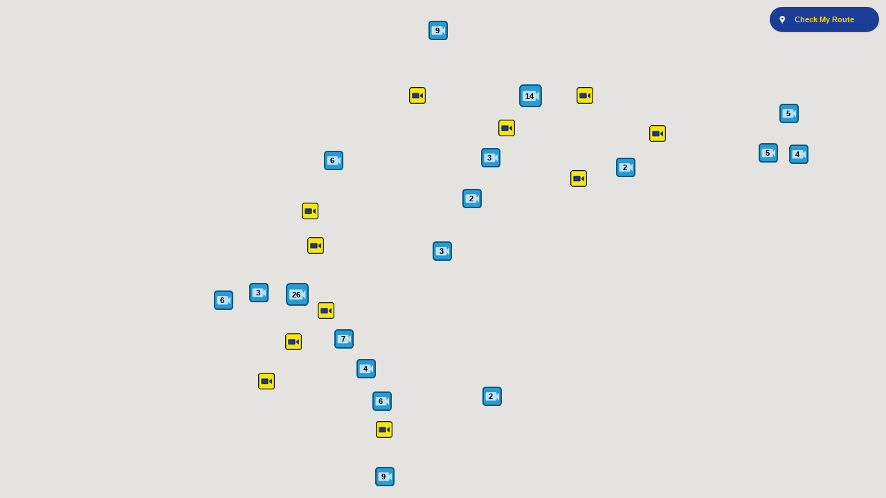

--- FILE ---
content_type: text/html; charset=utf-8
request_url: https://wv511.org/webmapi.aspx?VIEWLEVEL=XD&VIEWLEVEL2=&VIEWTYPE=ICDS&VIEWTYPE2=&VIEWPTCONLY=0&LAT=&LNG=&ZOOM=&GV=&WEBMAPKEY=&fingerprint=20240510131120
body_size: 1486
content:

<html>
<head>
    <script type="text/javascript" language="JavaScript">
        function localcallback() {
            // run parent init here
            parent.parentcallback();
        }
    </script>
	<link href="/css/geomap.min.css?fingerprint=20240209153406" rel="stylesheet" type="text/css" />
    <link href="/css/webmapi.min.css?fingerprint=20240510133441" rel="stylesheet" type="text/css" />
	<link href="/css/infobox.min.css?fingerprint=20240212172151" rel="stylesheet" type="text/css" />
    <link href="/css/webmapi_icons.min.css?fingerprint=20240510130253" rel="stylesheet" type="text/css" />
    <script type="text/javascript" src="/js/jquery/jquery-3.6.0.min.js"></script>
	<script type="text/javascript" src="/js/getScripts.min.js"></script>
	<script type="text/javascript" src="//maps.googleapis.com/maps/api/js?v=3&libraries=geometry,places&key=AIzaSyCZoPotiNHHwz-4uxreP0sJNrKoZ0xu3rM"></script>
    <!-- <script type="text/javascript" src="/js/togeojson.min.js?fingerprint=20240131221504"></script> -->
	<script type="text/javascript" src="/js/save.min.js?fingerprint=20220825064825"></script>
	<script type="text/javascript" src="/js/gmapi.min.js?fingerprint=20240209201951"></script>
	<script type="text/javascript" src="/js/infobox.1.1.19.ilc.min.js?fingerprint=20230919161348"></script>
    <script type="text/javascript" src="/js/gmapi.polys.min.js?fingerprint=20221117164710"></script>
    <script type="text/javascript" src="/js/gmapi.road_cond_poly.min.js?fingerprint=20220826221436"></script>
  
	<script type="text/javascript" language="JavaScript">
		localServerHttpAddr = 'wv511.org';
		showEventMarkers = true;
		showTrafficLayer = true;
		showCameraLayer = true;
		showDmsA = true;
		inrixSrcRootUrl = inrixSrcRootUrl_XD;
        var nocache01 = '20260125';
        var nocache02 = '20260125123516';
        var nocache03 = '202601251235163880746';

		cam_js_script_url = '/js/gmapi.cams.min.js?fingerprint=20220622025821';
		cams_dependent_scripts = [
			'/js/flowplayi.min.js?fingerprint=20230829062857', 
			'/js/cam_stream_timeout.js?fingerprint=20220709052128', 
			'/wsvc/gmap.asmx/buildCamerasJSONjs'
		];

        clusterer_js_script_url = '/js/markerclusterer2_custom_compiled.js?fingerprint=20171025135939';

        afuel_js_script_url = '/js/gmapi.afuel.js?fingerprint=20220723161742';
        afuel_geojson_script_url = '/wsvc/gmap.asmx/GetAltFuelStationsByEvConnectorTypesGeoJSON?ConnectorTypesBitmask=XXXXXXXX';

        waze_alerts_js_script_url = '/js/gmapi.waze_alerts.min.js?fingerprint=20221117173730';
        waze_alerts_geojson_script_url = '/wsvc/gmap.asmx/GetWazeAlertsByTypesGeoJSON?WazeTypesBitmask=XXXXXXXX';

		$(document).ready(function () {
			try {
				mapb(38.711296, -80.653103);
				setTrafficOverlay();
			} catch (e) { (console.error || console.log).call(console, e.stack || e); }
		});
        
            enablePlowTrucksLayer = true;
            enableGoogleDirections = true;
        

    </script>
    <link href="https://fonts.googleapis.com/icon?family=Material+Icons" rel="stylesheet"> 
    <style type="text/css">
        .material-icons.md-16 { font-size: 16px; padding-right: 5px;}
    </style>
</head>
<body marginwidth="0" marginheight="0" leftmargin="0" rightmargin="0" topmargin="0" bottommargin="0">


<div class="dir-map-block">
    <div class="btn">Check My Route</div>
    <div class="map-routes">
        <div class="panel-btns">
            <button class="panel-btn warning" aria-label="close check my route"><span class="close-scr" role="img">X</span></button>
            <button class="panel-btn fscr" aria-label="make check my route fullscreen"><span class="full-scr"></span></button>
            <button class="panel-btn" aria-label="hide check my route"><span class="min-scr"></span></button>
        </div>
        <div class="dir-map-form">
            <p class="dir-map-results-disclaimer p_goo_dir"><span class="error-msg">
                Turn-by-turn directions are from Google.<br />
                Detours may not be reflected in directions.</span></p>
            <label>
                <span class="dir-map-form-icon"></span>
                <input id="origin-input" type="text" placeholder="Type Your Starting Point here" />
            </label>

            <label id="lbl-wp-1" style="display:none">
                <span class="dir-map-form-icon"></span>
                <input id="waypoint-1" type="text" placeholder="Enter stop over here" />
            </label>
            <label id="lbl-wp-2" style="display:none">
                <span class="dir-map-form-icon"></span>
                <input id="waypoint-2" type="text" placeholder="Enter stop over here" />
            </label>
            <label id="lbl-wp-3" style="display:none">
                <span class="dir-map-form-icon"></span>
                <input id="waypoint-3" type="text" placeholder="Enter stop over here" />
            </label>
            <label id="lbl-wp-4" style="display:none">
                <span class="dir-map-form-icon"></span>
                <input id="waypoint-4" type="text" placeholder="Enter stop over here" />
            </label>
            <label id="lbl-wp-5" style="display:none">
                <span class="dir-map-form-icon"></span>
                <input id="waypoint-5" type="text" placeholder="Enter stop over here" />
            </label>
            <label id="lbl-wp-6" style="display:none">
                <span class="dir-map-form-icon"></span>
                <input id="waypoint-6" type="text" placeholder="Enter stop over here" />
            </label>
            <label id="lbl-wp-7" style="display:none">
                <span class="dir-map-form-icon"></span>
                <input id="waypoint-7" type="text" placeholder="Enter stop over here" />
            </label>
            <label id="lbl-wp-8" style="display:none">
                <span class="dir-map-form-icon"></span>
                <input id="waypoint-8" type="text" placeholder="Enter stop over here" />
            </label>

            <label>
                <span class="dir-map-form-icon"></span>
                <input id="destination-input" type="text" placeholder="Type Your Ending Point here" />
            </label>

            <button id="dv-add-waypoint" class="add-rout-btn" onclick="addWaypoint();">Add A Stop</button>
            <div class="check-rt-additional-btns">
                <button id="dv-startover" class="check-rt-btn add-rout-btn-split" onclick="startover();">Start Over</button>
                <button id="dv-opengoogle" class="check-rt-btn add-rout-btn-split add-rout-btn-split2" onclick="openNgoogle();">Open In Google</button>
            </div>
        </div>
        <div id="right-panel" class="dir-map-results"></div>
        
    </div>
</div>

<div id="map_canvas" style="width:100%;height:100%;"></div>
</body>
</html>


--- FILE ---
content_type: text/css
request_url: https://wv511.org/css/geomap.min.css?fingerprint=20240209153406
body_size: 287
content:
.map_balloon,.map_balloon_camera,.map_balloon_camera_ptc,.map_balloon_weather,.map_balloon_weather_alerts{width:300px;height:200px;height:auto;overflow:auto;margin:0;padding:0}.map_balloon_desc,.map_balloon_name,.map_balloon_tooltip{margin:0;padding:0}#camDescription,.map_balloon_desc,.map_balloon_desc a,.map_balloon_desc span,.map_balloon_desc td,.map_balloon_desc td a,.map_balloon_desc td span{font-size:.9em;color:#fff;overflow:hidden}.map_balloon_tooltip_text{white-space:nowrap;margin:0;padding:0}.map_balloon_camera{width:auto;height:auto;padding-bottom:6px;overflow:hidden}.map_balloon_camera_ptc{width:382px;height:100px;height:320px;overflow:hidden}.map_balloon_weather{width:auto;height:auto;padding-left:16px;padding-bottom:6px;overflow:hidden}.map_balloon_weather_alerts{width:340px}.map_balloon_camera .map_balloon_name{width:302px;width:auto}.map_balloon_camera .map_balloon_link,.map_balloon_camera .map_balloon_link a,.map_balloon_camera .map_balloon_link span,.map_balloon_camera .map_balloon_name_right .jsAction,.map_balloon_link,.map_balloon_link a,.map_balloon_link span{cursor:pointer;text-align:right;color:#fff;font-size:.9em}.map_balloon_camera .map_balloon_name_right .jsAction{width:50px;margin-right:20px}.map_balloon_name_td{height:16px}#staticCamHolder,#streamingCamHolder,#trafficCamPlayer,.webmapcamimg{width:352px;height:240px;margin:0;padding:0}#staticCamHolder,#streamingCamHolder{display:none}#staticCamLink,#streamCamLink{display:none}#trafficCamPlayer{overflow:hidden}.img_rwis{width:320px;height:240px}@media only screen and (max-width:568px){.map_balloon,.map_balloon_camera,.map_balloon_camera_ptc,.map_balloon_weather,.map_balloon_weather_alerts{width:180px}.map_balloon_camera,.map_balloon_camera_ptc{padding-left:0;padding-bottom:0}#staticCamHolder,#streamingCamHolder,.webmapcamimg,.webmapcamimgptc{width:180px;height:150px}.map_balloon_name{width:180px}.map_balloon_camera .map_balloon_name{width:152px;width:auto;font-size:11px}.map_balloon_link{text-align:left}#trafficCamPlayer{max-width:100%;height:auto!important}.img_rwis{width:160px;height:120px}}

--- FILE ---
content_type: text/css
request_url: https://wv511.org/css/webmapi.min.css?fingerprint=20240510133441
body_size: 1714
content:
.dir-map-block{position:fixed;top:10px;right:10px;z-index:999;height:1px;font-family:arial}.dir-map-block .btn{padding:12px 5px;width:148px;border-radius:22px;cursor:pointer;font-size:11px;font-weight:700;position:absolute;box-shadow:0 1px 1px 0 rgba(0,0,0,.15);right:0;text-align:center;top:0;color:#fcd903;background:#1b3c97;transition:top .5s cubic-bezier(.77,0,.07,1.01);background-image:url(/images/checkRoute_btn_icon.png);background-repeat:no-repeat;background-position:14px 13px}.dir-map-block .btn.show{top:-55px}.dir-map-block .map-routes{background:#fff;padding:0 15px 15px 15px;position:absolute;width:270px;max-height:calc(100vh - 100px);overflow-y:auto;border-radius:6px;right:-320px;top:0;clear:both;transition:right .5s cubic-bezier(.77,0,.07,1.01);box-shadow:0 2px 6px 0 rgba(0,0,0,.15)}.dir-map-block .map-routes.show{right:0}.dir-map-block .map-routes::-webkit-scrollbar{width:8px}.dir-map-block .map-routes::-webkit-scrollbar-track{border-radius:2px;background:rgba(0,0,0,.1)}.dir-map-block .map-routes::-webkit-scrollbar-thumb{border-radius:2px;color:#fdd408;cursor:pointer;background:#ccad17}.dir-map-block .map-routes:-ms-scrollbar{width:6px;background:rgba(0,0,0,.1)}.dir-map-block .map-routes:-ms-track{border-radius:2px}.dir-map-block .map-routes:-ms-thumb{border-radius:2px;color:#fdd408;cursor:pointer;background:#fdd408}.dir-map-block .map-routes .dir-map-form input{width:calc(100% - 20px);font-size:12px;padding:7px 6px;border:none;border-bottom:solid 1px #ccc;margin:0 0 3px 0;font-weight:700}.dir-map-block .map-routes .dir-map-form input::-webkit-input-placeholder{color:#aeb0b1;font-weight:700;font-size:11px}.dir-map-block .map-routes .dir-map-form input::-moz-placeholder{color:#aeb0b1;font-weight:700;font-size:11px}.dir-map-block .map-routes .dir-map-form input:-ms-input-placeholder{color:#aeb0b1;font-weight:700;font-size:11px}.dir-map-block .map-routes .dir-map-form input:-moz-placeholder{color:#aeb0b1;font-weight:700;font-size:11px}.dir-map-block .map-routes .dir-map-form .dir-map-form-icon{display:inline-block;width:15px;position:relative;top:4px;left:0;height:15px;background:url(/images/icon-location.png);background-size:10px 10px;background-repeat:no-repeat;background-position:5px 5px}.dir-map-block .map-routes .dir-map-form .add-rout-btn,.dir-map-block .map-routes .dir-map-form .check-rt-btn{text-align:center;margin:6px 0;width:100%;position:relative;color:#fcd903;background:#1b3c97;cursor:pointer;font-size:9px;text-transform:uppercase;padding:9px;border-radius:14px;border:none}.dir-map-block .map-routes .dir-map-form .add-rout-btn::after{content:"+";width:18px;height:18px;color:#123369;font-size:14px;background:#fff;border-radius:50%;text-align:center;position:absolute;top:5px;left:5px}.dir-map-block .map-routes .dir-map-form .add-rout-btn a{color:#2d2d2d;text-transform:uppercase;font-size:9px;text-decoration:none}.check-rt-additional-btns{display:flex;gap:6px;flex-direction:row;align-content:center;justify-content:space-between;align-items:center}.dir-map-block .map-routes .dir-map-results{position:relative}.dir-map-block .map-routes .close-btn,.dir-map-block .map-routes .min-btn,.dir-map-block .map-routes .restore-btn{width:10px;height:10px;text-align:center;font-family:arial;font-weight:700;color:#000;cursor:pointer;position:absolute;font-size:12px;top:7px;right:9px}.dir-map-block .map-routes .restore-btn{right:22px}.dir-map-block .map-routes .min-btn{right:35px}.panel-btns{width:100%;text-align:right;margin:6px 0 7px 0;float:left}.panel-btns .panel-btn{width:25px;height:15px;text-align:center;font-family:arial;font-weight:700;color:#000;cursor:pointer;font-size:12px;padding:0;margin:0 1px;display:inline-block;float:right;border-radius:2px;border:solid 1px #dcdcdc;text-align:center;background-color:#fff}.panel-btns .panel-btn:hover{background-color:#f1f1f1}.panel-btns .panel-btn.warning:hover{background-color:red;color:#fff}.panel-btns .panel-btn>span{display:block;position:relative;margin:0;padding:0;width:25px;height:15px}.panel-btns .fscr{display:none}.panel-btns .panel-btn>span.min-scr::after{content:"";display:block;position:absolute;left:7px;top:9px;width:10px;height:2px;background:#123369;margin:0}.panel-btns .panel-btn>span.full-scr::after{content:"";display:block;position:absolute;top:2px;left:5px;width:9px;height:5px;margin:0;border:solid 2px #123369}.panel-btns .panel-btn>span.close-scr{font-family:arial;font-size:11px;margin-top:2px}.dir-map-block .map-routes .dir-map-results::-webkit-scrollbar{width:6px}.dir-map-block .map-routes .dir-map-results::-webkit-scrollbar-track{border-radius:4px;background:rgba(0,0,0,.1)}.dir-map-block .map-routes .dir-map-results::-webkit-scrollbar-thumb{border-radius:4px;color:#fdd408;cursor:pointer;background:#ccad17}.dir-map-block .map-routes .dir-map-results:-ms-scrollbar{width:6px;background:rgba(0,0,0,.1)}.dir-map-block .map-routes .dir-map-results:-ms-track{border-radius:4px}.dir-map-block .map-routes .dir-map-results:-ms-thumb{border-radius:4px;color:#fdd408;cursor:pointer;background:#fdd408}.dir-map-block .map-routes .dir-map-results .error-msg{text-align:center;color:#fff;background:#f90a0a;border-radius:6px;font-size:12px;padding:5px;margin:15px}.dir-map-block .map-routes .dir-map-results .status-msg{text-align:center;color:#fff;background:grey;border-radius:6px;font-size:12px;padding:5px;margin:15px}.dir-map-block .map-routes .dir-map-results .dir-map-results-txt{color:#232323;font-size:12px;line-height:17px;margin:15px 0}.dir-map-block .map-routes .dir-map-form .dir-map-results-disclaimer{color:#505050;padding:0 0 5px 10px;font-size:11px;line-height:13px;margin:5px 0 0 0}.dir-map-block .map-routes .dir-map-form .dir-map-results-disclaimer .error-msg{text-align:center;color:red}.dir-map-block .map-routes .dir-map-results .dir-map-results-main-msg{color:#232323;font-size:11px;line-height:17px}.dir-map-block .map-routes .dir-map-results .dir-map-results-time{color:#2e7d32;font-size:13px;display:block;font-weight:700;margin:5px 0;padding:10px 0}@media only screen and (max-width:750px){.dir-map-block .map-routes{position:fixed;background:#fff;padding:30px 3% 15px 3%;width:calc(56% - 6%);border-radius:0;left:-110%;height:100%;max-height:100%;overflow:scroll;overflow-y:scroll;overflow-y:auto;overflow-x:hidden;top:0;clear:both;transition:left .75s cubic-bezier(.77,0,.07,1.01),width .75s cubic-bezier(.77,0,.07,1.01);border:solid 0 #dadada}.dir-map-block .map-routes .dir-map-form input{width:calc(100% - 20px);font-size:12px;padding:7px 6px;border:none;border-bottom:solid 1px #dedddd;margin:0 0 3px 0;border-radius:0;color:#6b6b6b;font-weight:700}.dir-map-block .map-routes.show{left:0}.dir-map-block .map-routes.show.fullScreen{padding:30px 3% 15px 3%;width:calc(100% - 6%)}.dir-map-form{margin-top:35px;width:90%;margin:30px auto 10px auto;padding:10px;border:solid 2px #e9e9e9;border-radius:10px}.map-routes.panel-btns{left:40px}.map-routes.show .panel-btns{float:left;opacity:0;margin:0;position:fixed;background:#fff;width:47%;left:3%;top:26px;z-index:5;padding:10px 5px 5px 5px;animation-timing-function:ease-in;animation-delay:.75s;animation-name:slide-btns-in;animation-duration:.2s;animation-fill-mode:forwards;transition:width .75s cubic-bezier(.77,0,.07,1.01)}.dir-map-block .map-routes.show.fullScreen .panel-btns{width:97%;left:3%}.panel-btns .panel-btn{float:left;margin:0 3px}.panel-btns .fscr{display:block}@keyframes slide-btns-in{to{opacity:1}}.dir-map-block{position:fixed;top:0;height:0;width:0;left:0;z-index:999}.dir-map-block .map-routes .dir-map-results{margin-bottom:44px}.dir-map-block .map-routes .dir-map-form .dir-map-results-txt{color:red;padding:1px 15px 1px 12px;font-size:11px;margin:1px 0 0 0}.dir-map-block .btn{padding:22px 5px 5px 5px;top:94px;background-image:url(/images/checkRoute_btn_icon.png);background-repeat:no-repeat;background-position:25px 6px;position:fixed;right:6px;width:45px;height:21px;box-shadow:inset 0 1px rgba(255,255,255,.3);border-radius:3px;font-family:Lato,Calibri,Arial,sans-serif;transition:right .5s cubic-bezier(.77,0,.07,1.01);font-size:8px;line-height:9px;text-align:center;font-weight:700;text-transform:uppercase;display:block;cursor:pointer;clear:both;border:1px solid #123369;color:#fff;text-shadow:0 -1px rgba(0,0,0,.3);text-decoration:none}.dir-map-block .btn.show{top:94px;right:-100px}.infoWindowPanel{background-color:#fff!important;width:90%;margin:0 auto}.infoWindowPanel .popup-container-panel{position:relative!important;height:auto!important;width:100%!important;max-width:100%!important}.infoWindowPanel .popup-container-panel #trafficCamPlayer{width:auto!important;height:100%!important;margin:0 auto!important;padding:0!important}.infoWindowPanel .popup-container-panel #trafficCamPlayer #media-player{width:auto!important;height:100%!important;margin:0!important}.infoWindowPanel .popup-container-panel .map_balloon_name{width:100%!important}}

--- FILE ---
content_type: text/css
request_url: https://wv511.org/css/infobox.min.css?fingerprint=20240212172151
body_size: 873
content:
.popup-container{cursor:auto;height:0;position:absolute;width:360px;font-size:1em}.popup-container .popup-bubble-anchor{position:absolute;width:100%;bottom:8px;left:0;-webkit-transform:translate(0,-35px);transform:translate(0,-35px);-webkit-transform-origin:0;transform-origin:0;-webkit-animation-name:popupIn;animation-name:popupIn;-webkit-animation-duration:.5s;animation-duration:.5s;-webkit-animation-timing-function:cubic-bezier(.075,.82,.165,1);animation-timing-function:cubic-bezier(.075,.82,.165,1);-webkit-animation-delay:0s;animation-delay:0s;-webkit-animation-direction:normal;animation-direction:normal;-webkit-animation-fill-mode:forwards;animation-fill-mode:forwards}.popup-container .popup-bubble-anchor .popup-bubble{position:absolute;top:0;left:0;-webkit-transform:translate(-50%,-100%);transform:translate(-50%,-100%);padding:0;border-radius:0;-webkit-box-shadow:0 5px 4px 0 rgba(0,0,0,.07),0 0 1.3px rgba(0,0,0,.07),0 0 3px rgba(0,0,0,.07),0 0 10px rgba(0,0,0,.07);box-shadow:0 5px 4px 0 rgba(0,0,0,.07),0 0 1.3px rgba(0,0,0,.07),0 0 3px rgba(0,0,0,.07),0 0 10px rgba(0,0,0,.07);color:#fcd903;background-color:#15307b}.popup-container .popup-bubble-anchor .popup-bubble .popup-close-btn{width:20px;height:20px;background-color:#fff;position:absolute;top:0;right:0;cursor:pointer;-webkit-transition:all .2s ease;transition:all .2s ease;-webkit-transform-origin:0 0;transform-origin:0 0;-webkit-transform-origin:100% 0;transform-origin:100% 0}.popup-container .popup-bubble-anchor .popup-bubble .popup-close-btn::after{content:"X";position:absolute;text-align:center;top:4px;left:6px;font-weight:700;font-size:11px;color:#000;font-family:arial}.popup-container .popup-bubble-anchor .popup-bubble .popup-close-btn:hover{-webkit-transform:scale(1.2);transform:scale(1.2)}.popup-container .popup-bubble-anchor .popup-bubble .popup-content-body{padding:0;overflow-y:auto;max-height:60vh;max-width:calc(100% - 16px);min-width:150px;margin:8px 8px;font-size:1.35em;opacity:0;-webkit-animation-name:contentIn;animation-name:contentIn;-webkit-animation-duration:360ms;animation-duration:360ms;-webkit-animation-timing-function:ease-out;animation-timing-function:ease-out;-webkit-animation-delay:250ms;animation-delay:250ms;-webkit-animation-direction:normal;animation-direction:normal;-webkit-animation-fill-mode:forwards;animation-fill-mode:forwards}@media only screen and (max-width:500px){.popup-container .popup-bubble-anchor .popup-bubble .popup-content-body{min-width:100px}}.popup-container .popup-bubble-anchor .popup-bubble .popup-content-body::-webkit-scrollbar{width:6px}.popup-container .popup-bubble-anchor .popup-bubble .popup-content-body::-webkit-scrollbar-track{background-color:#fff;border-radius:4px}.popup-container .popup-bubble-anchor .popup-bubble .popup-content-body::-webkit-scrollbar-thumb{background-color:#ff0;border-radius:4px;outline:1px solid #07f;cursor:pointer;-webkit-user-select:auto;user-select:auto}.popup-container .popup-bubble-anchor .popup-bubble .popup-content-body .map_balloon_name{font-size:1em!important;margin:5px 0!important;font-weight:700;color:#fcd903;padding:0 25px 0 0}@media only screen and (max-width:500px){.popup-container .popup-bubble-anchor .popup-bubble .popup-content-body .map_balloon_name{font-size:.8em!important;margin:5px 0!important;padding:0;width:calc(100% - 25px)!important}}.popup-container .popup-bubble-anchor .popup-bubble .popup-content-body .map_balloon_desc{font-size:.8em!important;margin:5px!important;font-weight:700;color:#fff}@media only screen and (max-width:500px){.popup-container .popup-bubble-anchor .popup-bubble .popup-content-body .map_balloon_desc{font-size:.75em!important}}.popup-container .popup-bubble-anchor::after{content:"";position:absolute;top:0;left:0;-webkit-transform:translate(-50%,0);transform:translate(-50%,0);width:0;height:0;border-left:6px solid transparent;border-right:6px solid transparent;border-top:8px solid #07f;border-top:8px solid #15307b}@-webkit-keyframes popupIn{0%{opacity:0;-webkit-transform:scale(0) rotate(-45deg) translate(0,-35px);transform:scale(0) rotate(-45deg) translate(0,-35px)}100%{opacity:1;-webkit-transform:scale(1) rotate(0) translate(0,-35px);transform:scale(1) rotate(0) translate(0,-35px)}}@keyframes popupIn{0%{opacity:0;-webkit-transform:scale(0) rotate(-45deg) translate(0,-35px);transform:scale(0) rotate(-45deg) translate(0,-35px)}100%{opacity:1;-webkit-transform:scale(1) rotate(0) translate(0,-35px);transform:scale(1) rotate(0) translate(0,-35px)}}@-webkit-keyframes contentIn{0%{opacity:0;-webkit-transform:translate(0,15px);transform:translate(0,15px)}100%{opacity:1;-webkit-transform:translate(0,0);transform:translate(0,0)}}@keyframes contentIn{0%{opacity:0;-webkit-transform:translate(0,15px);transform:translate(0,15px)}100%{opacity:1;-webkit-transform:translate(0,0);transform:translate(0,0)}}.map_balloon_weather .map_balloon_desc{overflow:visible}.map_balloon_weather .map_balloon_desc>table tr>td{position:relative;overflow:visible}.map_balloon_weather .map_balloon_desc>table tr>td::before{position:absolute;left:-2px;border-radius:50%;width:17px;height:17px;text-align:center;padding-top:3px;font-size:8px;box-sizing:border-box;font-weight:700;content:"AM";color:#000;top:19px;background-color:#ff0}.map_balloon_weather .map_balloon_desc>table tr>td::after{position:absolute;left:-2px;top:auto;border-radius:50%;width:17px;height:17px;text-align:center;padding-top:3px;font-size:8px;box-sizing:border-box;font-weight:700;content:"PM";bottom:44px;background-color:#ff5200;color:#fff}.map_balloon_weather_alerts{padding-right:20px!important}@media only screen and (max-width:600px){.popup-container{max-width:200px}.popup-container .popup-bubble-anchor .popup-bubble .popup-content-body .map_balloon_name{width:auto}.map_balloon_weather{overflow:auto}}

--- FILE ---
content_type: text/css
request_url: https://wv511.org/css/webmapi_icons.min.css?fingerprint=20240510130253
body_size: 1228
content:
.dir-map-results-txt-clickable{cursor:pointer}#destination-input:focus,#origin-input:focus{border-color:#4d90fe}.goo_dir{background-color:#f8f8f8;padding:5px}.goo_dir_center{width:100%!important;text-align:center!important}.goo_dir_head{font-size:.9em;line-height:1.2em;font-weight:700;color:#313131;background:#efefef;border-radius:8px;padding:8px 10px 8px 10px;margin:7px 0}.goo_dir_head_from{font-size:.8em}.goo_dir_head_to{font-size:.8em}.goo_dir_head_via{font-size:.8em}.goo_dir_dd{font-size:.9em;display:block;background-color:#f8f8f8;width:fit-content;margin-top:-10px;padding-right:5px;padding-left:20px}.goo_dir_dd_line{display:block;margin-top:.9em;border-top:1px solid #e0e0e0;width:100%;content:""}.icon_c,.icon_c_active,.icon_c_scheduled,.icon_cam,.icon_cam_dead,.icon_cam_feed,.icon_dms,.icon_dms_0,.icon_dms_1,.icon_ev,.icon_ev_000,.icon_ev_002,.icon_ev_004,.icon_ev_006,.icon_ev_008,.icon_ev_010,.icon_ev_014,.icon_ev_016,.icon_ev_032,.icon_ev_064,.icon_ev_128,.icon_ev_255,.icon_fac0,.icon_fac1,.icon_fac_IC_0,.icon_fac_IC_1,.icon_fac_PA_0,.icon_fac_PA_1,.icon_fac_RA_0,.icon_fac_RA_1,.icon_fac_TP_0,.icon_fac_TP_1,.icon_fac_TS_0,.icon_fac_TS_1,.icon_i,.icon_i_s1,.icon_i_s2,.icon_i_s3,.icon_i_s4,.icon_p,.icon_parkride,.icon_parkride_0,.icon_parkride_1,.icon_s,.icon_toll,.icon_tps,.icon_tps_0,.icon_tps_1,.icon_trr,.icon_trr_0,.icon_trr_1,.icon_tsg,.icon_tsg_0,.icon_tsg_1,.icon_tws,.icon_tws_0,.icon_tws_1,.icon_waze,.icon_waze_closure,.icon_waze_congestion,.icon_waze_crash,.icon_waze_hazard,.icon_waze_police,.icon_wea_alert{padding:8px 0 0 4px;background-repeat:no-repeat;background-size:16px auto;-webkit-background-size:16px auto;-moz-background-size:16px auto;width:16px;height:16px;display:inline-block;margin-bottom:-10px!important}.icon_i{background-image:url(/icons/Incidents_Other_32x32.png)}.icon_i_s1{background-image:url(/icons/Incidents_Road_Closure_woDetour_32x32.png)}.icon_i_s2{background-image:url(/icons/Incidents_Lane_Closure_32x32.png)}.icon_i_s3{background-image:url(/icons/Incidents_Other_32x32.png)}.icon_i_s4{background-image:url(/icons/Incidents_wDetour_32x32.png)}.icon_c{background-image:url(/icons/Active_Planned_Events_32x32.png)}.icon_c_active{background-image:url(/icons/Active_Planned_Events_32x32.png)}.icon_c_scheduled{background-image:url(/icons/Future_Planned_Events_32x32.png)}.icon_cam{background-image:url(/icons/Cameras_32x32.png)}.icon_cam_feed{background-image:url(/icons/Cameras_32x32.png)}.icon_cam_dead{background-image:url(/icons/Cameras_32x32.png)}.icon_dms{background-image:url(/icons/Active_Signs_32x32.png)}.icon_dms_0{background-image:url(/icons/Inactive_Signs_32x32.png)}.icon_dms_1{background-image:url(/icons/Active_Signs_32x32.png)}.icon_ev{background-image:url(/icons/ev_nema_icon_32x32.png)}.icon_ev_000{background-image:url(/icons/ev_greenlight_icon_32x32.png)}.icon_ev_002{background-image:url(/icons/ev_nema_icon_32x32.png)}.icon_ev_004{background-image:url(/icons/ev_nema_icon_32x32.png)}.icon_ev_006{background-image:url(/icons/ev_nema_icon_32x32.png)}.icon_ev_008{background-image:url(/icons/ev_nema_icon_32x32.png)}.icon_ev_010{background-image:url(/icons/ev_nema_icon_32x32.png)}.icon_ev_014{background-image:url(/icons/ev_nema_icon_32x32.png)}.icon_ev_016{background-image:url(/icons/ev_j1772_icon_32x32.png)}.icon_ev_032{background-image:url(/icons/ev_ccs_icon_32x32.png)}.icon_ev_064{background-image:url(/icons/ev_chademo_icon_32x32.png)}.icon_ev_128{background-image:url(/icons/ev_tesla_icon_32x32.png)}.icon_ev_255{background-image:url(/icons/ev_greendark_icon_32x32.png)}.icon_fac0{background-image:url(/icons/Facilities0.png)}.icon_fac1{background-image:url(/icons/Facilities1.png)}.icon_fac_IC_0{background-image:url(/icons/Welcome_Centers_32x32.png)}.icon_fac_IC_1{background-image:url(/icons/Welcome_Centers_32x32.png)}.icon_fac_PA_0{background-image:url(/icons/Truck%20Parking_32x32.png)}.icon_fac_PA_1{background-image:url(/icons/Truck%20Parking_32x32.png)}.icon_fac_RA_0{background-image:url(/icons/Rest_Areas_32x32.png)}.icon_fac_RA_1{background-image:url(/icons/Rest_Areas_32x32.png)}.icon_fac_TP_0{background-image:url(/icons/Rest_Areas_32x32.png)}.icon_fac_TP_1{background-image:url(/icons/Rest_Areas_32x32.png)}.icon_fac_TS_0{background-image:url(/icons/Rest_Areas_32x32.png)}.icon_fac_TS_1{background-image:url(/icons/Rest_Areas_32x32.png)}.icon_parkride{background-image:url(/icons/Park_Rides_32x32.png)}.icon_parkride_0{background-image:url(/icons/Park_Rides_32x32.png)}.icon_parkride_1{background-image:url(/icons/Park_Rides_32x32.png)}.icon_toll{background-image:url(/icons/Toll_Booths_32x32.png)}.icon_tps{background-image:url(/icons/Truck%20Parking_32x32.png)}.icon_tps_0{background-image:url(/icons/Truck%20Parking_32x32.png)}.icon_tps_1{background-image:url(/icons/Truck%20Parking_32x32.png)}.icon_trr{background-image:url(/icons/Runaway_Truck_Ramp_32x32.png)}.icon_trr_0{background-image:url(/icons/Runaway_Truck_Ramp_32x32.png)}.icon_trr_1{background-image:url(/icons/Runaway_Truck_Ramp_32x32.png)}.icon_tsg{background-image:url(/icons/Steep_Grades_32x32.png)}.icon_tsg_0{background-image:url(/icons/Steep_Grades_32x32.png)}.icon_tsg_1{background-image:url(/icons/Steep_Grades_32x32.png)}.icon_tws{background-image:url(/icons/Weigh_Station_Locations_32x32.png)}.icon_tws_0{background-image:url(/icons/Weigh_Station_Locations_32x32.png)}.icon_tws_1{background-image:url(/icons/Weigh_Station_Locations_32x32.png)}.icon_waze{background-image:url(/icons/waze_32x32.png)}.icon_waze_crash{background-image:url(/icons/waze_crash_32x32.png)}.icon_waze_hazard{background-image:url(/icons/waze_hazard_32x32.png)}.icon_waze_congestion{background-image:url(/icons/waze_congestion_32x32.png)}.icon_waze_closure{background-image:url(/icons/waze_closure_32x32.png)}.icon_waze_police{background-image:url(/icons/waze_police_32x32.png)}.icon_wea_alert{background-image:url(/icons/nws_ww_32x32.png)}.icon_s{background-image:url(/icons/events_purple_star.png)}.icon_p{background-image:url(/icons/Plow_Trucks_20x20.png);background-size:24px auto;-webkit-background-size:24px auto;-moz-background-size:24px auto;width:24px;height:24px;padding-top:0}.p_show{display:block}.p_hide{display:none}.p_goo_dir{display:none}.p_chkCM{display:block}.p_chkDM_A{display:block}.p_chkDM_I{display:none}.p_chkEA{display:block}.p_chkEF{display:none}.p_chkEV{display:none}.p_chkFC{display:none}.p_chkIC{display:block}.p_chkPA{display:none}.p_chkPR{display:none}.p_chkTB{display:none}.p_chkTP{display:none}.p_chkTR_PK{display:none}.p_chkTR_RR{display:none}.p_chkTR_SG{display:none}.p_chkTR_WS{display:none}.p_chkTS{display:none}.p_chkWA{display:none}.p_chkWAZE{display:none}.p_chkWC{display:none}.dms-message-img{width:100%;padding-bottom:8px}.infoWindowPanel{background-color:#00f}.popup-bubble-anchor-panel{position:relative!important;bottom:-35px!important}.popup-bubble-panel{-webkit-transform:translate(0,0)!important;transform:translate(0,0)!important;position:relative!important}.popup-container-panel{position:relative!important;height:auto!important;width:100%!important}.popup-content-body-panel{overflow-y:unset!important}.panel-textbox{width:100%;padding-right:unset!important;padding-bottom:4px}.streamingCamHolder-panel{width:100%!important}.trafficCamPlayer-panel{width:100%!important}.add-rout-btn-split,.add-rout-btn-split2{display:none}

--- FILE ---
content_type: application/javascript
request_url: https://wv511.org/js/gmapi.min.js?fingerprint=20240209201951
body_size: 6586
content:
function detectBrowser(){}function mapb(lat,lon){if(console.log("["+Date.now()+"] Google Maps API version: "+google.maps.version),latlngbounds=new google.maps.LatLngBounds,geocoder=new google.maps.Geocoder,OLay.prototype=new google.maps.OverlayView,map==null){try{$("#map_canvas").width()>900&&zoom<9?zoom=zoom+1:$("#map_canvas").width()<500&&zoom>3&&(zoom=zoom-1)}catch(err){}var opts={center:new google.maps.LatLng(lat,lon),zoom:zoom,minZoom:6,mapTypeId:google.maps.MapTypeId.ROADMAP,panControl:!1,preserveViewport:!0,gestureHandling:"greedy",mapTypeControl:!0,mapTypeControlOptions:{style:google.maps.MapTypeControlStyle.HORIZONTAL_BAR,position:google.maps.ControlPosition.BOTTOM_LEFT},scaleControl:!0,zoomControl:!0,streetViewControl:!1,rotateControl:!1,fullscreenControl:!0,fullscreenControlOptions:{position:google.maps.ControlPosition.RIGHT_BOTTOM}},styledMapType=new google.maps.StyledMapType([{featureType:"landscape.natural",elementType:"geometry.fill",stylers:[{lightness:65}]}]);if(map=new google.maps.Map(document.getElementById("map_canvas"),opts),map.mapTypes.set("styled_map",styledMapType),map.setMapTypeId("styled_map"),stateLayer=new google.maps.KmlLayer({preserveViewport:!0,suppressInfoWindows:!0,url:http_s+localServerHttpAddr+"/wsvc/WV_STATE_005m.kml?nocache="+noCache(6)}),stateLayer.setMap(map),google.maps.event.addListener(map,"zoom_changed",function(){zoom=map.getZoom();google_dir_is_debug&&console.log("ZoomLevel:"+zoom);resizeTrafficLayer()}),google.maps.event.addListener(map,"resize",function(){resizeTrafficLayer()}),google.maps.event.addListener(map,"dragend",function(){resizeTrafficLayer()}),google.maps.event.addListener(map,"click",function(){zoom=map.getZoom();resizeTrafficLayer()}),google.maps.event.addListener(map,"bounds_changed",function(){clearTimeout(mapupdater);mapupdater=setTimeout(updateFeaturesInViewpoint,500)}),enableRightClick==!0,enableEventMarkers==!0&&(eventsLayer=new google.maps.KmlLayer({preserveViewport:!0,suppressInfoWindows:!0,zIndex:100}),google.maps.event.addListener(eventsLayer,"click",function(kmlEvent){var uri;try{uri=kmlEvent.featureData.author.uri}catch(err){}showInContentWindow(kmlEvent.featureData.id,kmlEvent.featureData.name,kmlEvent.featureData.description,"_events",kmlEvent.latLng,kmlEvent.pixelOffset,uri)}),ceventsLayer=new google.maps.KmlLayer({preserveViewport:!0,suppressInfoWindows:!0,url:http_s+localServerHttpAddr+"/wsvc/gmap.asmx/buildEventsKMLc?nocache="+noCache(10)}),google.maps.event.addListener(ceventsLayer,"click",function(kmlEvent){var uri;try{uri=kmlEvent.featureData.author.uri}catch(err){}showInContentWindow(kmlEvent.featureData.id,kmlEvent.featureData.name,kmlEvent.featureData.description,"_cevents",kmlEvent.latLng,kmlEvent.pixelOffset,uri)}),seventsLayer=new google.maps.KmlLayer({preserveViewport:!0,suppressInfoWindows:!0,url:http_s+localServerHttpAddr+"/wsvc/gmap.asmx/buildEventsKMLs?nocache="+noCache(10)}),google.maps.event.addListener(seventsLayer,"click",function(kmlEvent){var uri;try{uri=kmlEvent.featureData.author.uri}catch(err){}showInContentWindow(kmlEvent.featureData.id,kmlEvent.featureData.name,kmlEvent.featureData.description,"_sevents",kmlEvent.latLng,kmlEvent.pixelOffset,uri)}),showEventMarkers==!0&&(showHideEvents(!0),addPolyLayer("")),showEventMarkersC==!0&&ceventsLayer.setMap(map),showEventMarkersS==!0&&seventsLayer.setMap(map)),eventsActiveLayer=new google.maps.KmlLayer({preserveViewport:!0,suppressInfoWindows:!0,url:http_s+localServerHttpAddr+"/wsvc/gmap.asmx/buildPlannedEventsActiveKML?nocache="+noCache(10)}),google.maps.event.addListener(eventsActiveLayer,"click",function(kmlEvent){var uri;try{uri=kmlEvent.featureData.author.uri}catch(err){}showInContentWindow(kmlEvent.featureData.id,kmlEvent.featureData.name,kmlEvent.featureData.description,"_eventsActive",kmlEvent.latLng,kmlEvent.pixelOffset,uri)}),showEventsActive==!0&&eventsActiveLayer.setMap(map),eventsFutureLayer=new google.maps.KmlLayer({preserveViewport:!0,suppressInfoWindows:!0,url:http_s+localServerHttpAddr+"/wsvc/gmap.asmx/buildPlannedEventsFutureKML?nocache="+noCache(10)}),google.maps.event.addListener(eventsFutureLayer,"click",function(kmlEvent){var uri;try{uri=kmlEvent.featureData.author.uri}catch(err){}showInContentWindow(kmlEvent.featureData.id,kmlEvent.featureData.name,kmlEvent.featureData.description,"_eventsFuture",kmlEvent.latLng,kmlEvent.pixelOffset,uri)}),showEventsFuture==!0&&eventsFutureLayer.setMap(map),enableCameraLayer==!0&&showCameraLayer==!0&&showHideCameras(!0),speedLayerSource==""){try{parent.document.getElementById("speedlayertoggler").style.display="none"}catch(err){}try{parent.document.getElementById("show-speeds-icons").style.display="none"}catch(err){}try{parent.document.getElementById("copyright").style.display="none"}catch(err){}}else try{if(speedLayerSource.substring(0,6)=="GOOGLE"){try{parent.document.getElementById("copyright").textContent="Speed information provided by Google Traffic"}catch(err){}try{parent.document.getElementById("copyright").innerText="Speed information provided by Google Traffic"}catch(err){}}}catch(err){}weaLayer=new google.maps.KmlLayer({preserveViewport:!0,suppressInfoWindows:!0,url:http_s+localServerHttpAddr+"/wsvc/gmap.asmx/buildWeatherKML?nocache="+noCache(10)});google.maps.event.addListener(weaLayer,"click",function(kmlEvent){var uri;try{uri=kmlEvent.featureData.author.uri}catch(err){}showInContentWindow(kmlEvent.featureData.id,kmlEvent.featureData.name,kmlEvent.featureData.description,"_weather",kmlEvent.latLng,kmlEvent.pixelOffset,uri)});showWeatherForecast==!0&&weaLayer.setMap(map);wea2Layer=new google.maps.KmlLayer({preserveViewport:!0,suppressInfoWindows:!0,url:http_s+localServerHttpAddr+"/wsvc/gmap.asmx/buildWeatherAlertsKML?nocache="+noCache(10)});google.maps.event.addListener(wea2Layer,"click",function(kmlEvent){var uri;try{uri=kmlEvent.featureData.author.uri}catch(err){}showInContentWindow(kmlEvent.featureData.id,kmlEvent.featureData.name,kmlEvent.featureData.description,"_weather_alerts",kmlEvent.latLng,kmlEvent.pixelOffset,uri)});wea3Layer=new google.maps.KmlLayer({preserveViewport:!0,suppressInfoWindows:!0,url:http_s+localServerHttpAddr+"/wsvc/gmap.asmx/buildWeatherAlertPolysKML?nocache="+noCache(10)});google.maps.event.addListener(wea3Layer,"click",function(kmlEvent){var uri;try{uri=kmlEvent.featureData.author.uri}catch(err){}showInContentWindow(kmlEvent.featureData.id,kmlEvent.featureData.name,kmlEvent.featureData.description,"_weather_alerts",kmlEvent.latLng,kmlEvent.pixelOffset,uri)});showWeatherAlerts==!0&&(wea3Layer.setMap(map),wea2Layer.setMap(map),wea4Layer.setMap(map));winterLayer=new google.maps.KmlLayer({preserveViewport:!0,suppressInfoWindows:!0,url:http_s+localServerHttpAddr+"/wsvc/gmap.asmx/buildWinterRCPolysKML?nocache="+noCache(10)});winterLayer2=new google.maps.KmlLayer({preserveViewport:!0,suppressInfoWindows:!0,url:"//www.paturnpike.com/xml/ptc_rwcs.kml?nocache="+noCache(9)});google.maps.event.addListener(winterLayer2,"click",function(kmlEvent){var uri;try{uri=kmlEvent.featureData.author.uri}catch(err){}showInContentWindow(kmlEvent.featureData.id,kmlEvent.featureData.name,kmlEvent.featureData.description,"_weather_alerts",kmlEvent.latLng,kmlEvent.pixelOffset,uri)});showWinterLayer==!0&&(winterLayer.setMap(map),winterLayer2.setMap(map));facilitiesLayer=new google.maps.KmlLayer({preserveViewport:!0,suppressInfoWindows:!0,url:http_s+localServerHttpAddr+"/wsvc/gmap.asmx/buildFacilitiesFilteredKML?TypesCSV=RA&nocache="+noCache(10)});google.maps.event.addListener(facilitiesLayer,"click",function(kmlEvent){var uri;try{uri=kmlEvent.featureData.author.uri}catch(err){}showInContentWindow(kmlEvent.featureData.id,kmlEvent.featureData.name,kmlEvent.featureData.description,"_facilities",kmlEvent.latLng,kmlEvent.pixelOffset,uri)});showFacilities==!0&&facilitiesLayer.setMap(map);welcomeCentersLayer=new google.maps.KmlLayer({preserveViewport:!0,suppressInfoWindows:!0,url:http_s+localServerHttpAddr+"/wsvc/gmap.asmx/buildFacilitiesFilteredKML?TypesCSV=IC&nocache="+noCache(10)});google.maps.event.addListener(welcomeCentersLayer,"click",function(kmlEvent){var uri;try{uri=kmlEvent.featureData.author.uri}catch(err){}showInContentWindow(kmlEvent.featureData.id,kmlEvent.featureData.name,kmlEvent.featureData.description,"_welcomeCenters",kmlEvent.latLng,kmlEvent.pixelOffset,uri)});showWelcomeCenters==!0&&welcomeCentersLayer.setMap(map);tollBoothsLayer=new google.maps.KmlLayer({preserveViewport:!0,suppressInfoWindows:!0,url:http_s+localServerHttpAddr+"/wsvc/gmap.asmx/buildTollBoothsKML?nocache="+noCache(10)});google.maps.event.addListener(tollBoothsLayer,"click",function(kmlEvent){var uri;try{uri=kmlEvent.featureData.author.uri}catch(err){}showInContentWindow(kmlEvent.featureData.id,kmlEvent.featureData.name,kmlEvent.featureData.description,"_tollBooths",kmlEvent.latLng,kmlEvent.pixelOffset,uri)});showTollBooths==!0&&tollBoothsLayer.setMap(map);parkRidesLayer=new google.maps.KmlLayer({preserveViewport:!0,suppressInfoWindows:!0,url:http_s+localServerHttpAddr+"/wsvc/gmap.asmx/buildParkRideKML?nocache="+noCache(10)});google.maps.event.addListener(parkRidesLayer,"click",function(kmlEvent){var uri;try{uri=kmlEvent.featureData.author.uri}catch(err){}showInContentWindow(kmlEvent.featureData.id,kmlEvent.featureData.name,kmlEvent.featureData.description,"_parkRides",kmlEvent.latLng,kmlEvent.pixelOffset,uri)});showParkRides==!0&&parkRidesLayer.setMap(map);truckRunawayRampsLayer=new google.maps.KmlLayer({preserveViewport:!0,suppressInfoWindows:!0,url:http_s+localServerHttpAddr+"/wsvc/gmap.asmx/buildTruckRunawayRampsKML?nocache="+noCache(10)});google.maps.event.addListener(truckRunawayRampsLayer,"click",function(kmlEvent){var uri;try{uri=kmlEvent.featureData.author.uri}catch(err){}showInContentWindow(kmlEvent.featureData.id,kmlEvent.featureData.name,kmlEvent.featureData.description,"_truckRunawayRamps",kmlEvent.latLng,kmlEvent.pixelOffset,uri)});showTruckRunawayRamps==!0&&truckRunawayRampsLayer.setMap(map);truckWeighStationsLayer=new google.maps.KmlLayer({preserveViewport:!0,suppressInfoWindows:!0,url:http_s+localServerHttpAddr+"/wsvc/gmap.asmx/buildTruckWeighStationsKML?nocache="+noCache(10)});google.maps.event.addListener(truckWeighStationsLayer,"click",function(kmlEvent){var uri;try{uri=kmlEvent.featureData.author.uri}catch(err){}showInContentWindow(kmlEvent.featureData.id,kmlEvent.featureData.name,kmlEvent.featureData.description,"_truckWeighStations",kmlEvent.latLng,kmlEvent.pixelOffset,uri)});showTruckWeighStations==!0&&truckWeighStationsLayer.setMap(map);truckSteepGradesLayer=new google.maps.KmlLayer({preserveViewport:!0,suppressInfoWindows:!0,url:http_s+localServerHttpAddr+"/wsvc/gmap.asmx/buildTruckSteepGradesKML?nocache="+noCache(10)});google.maps.event.addListener(truckSteepGradesLayer,"click",function(kmlEvent){var uri;try{uri=kmlEvent.featureData.author.uri}catch(err){}showInContentWindow(kmlEvent.featureData.id,kmlEvent.featureData.name,kmlEvent.featureData.description,"_truckSteepGrades",kmlEvent.latLng,kmlEvent.pixelOffset,uri)});showTruckSteepGrades==!0&&truckSteepGradesLayer.setMap(map);truckParkingLayer=new google.maps.KmlLayer({preserveViewport:!0,suppressInfoWindows:!0,url:http_s+localServerHttpAddr+"/wsvc/gmap.asmx/buildTruckParkingStationsKML?nocache="+noCache(10)});google.maps.event.addListener(truckParkingLayer,"click",function(kmlEvent){var uri;try{uri=kmlEvent.featureData.author.uri}catch(err){}showInContentWindow(kmlEvent.featureData.id,kmlEvent.featureData.name,kmlEvent.featureData.description,"_truckParking",kmlEvent.latLng,kmlEvent.pixelOffset,uri)});showTruckParking==!0&&truckParkingLayer.setMap(map);dmsALayer=new google.maps.KmlLayer({preserveViewport:!0,suppressInfoWindows:!0,url:http_s+localServerHttpAddr+"/wsvc/gmap.asmx/buildDMSKML?isActive=1&nocache="+noCache(10)});google.maps.event.addListener(dmsALayer,"click",function(kmlEvent){var uri;try{uri=kmlEvent.featureData.author.uri}catch(err){}showInContentWindow(kmlEvent.featureData.id,kmlEvent.featureData.name,kmlEvent.featureData.description,"_dmsA",kmlEvent.latLng,kmlEvent.pixelOffset,uri)});showDmsA==!0&&dmsALayer.setMap(map);dmsILayer=new google.maps.KmlLayer({preserveViewport:!0,suppressInfoWindows:!0,url:http_s+localServerHttpAddr+"/wsvc/gmap.asmx/buildDMSKML?isActive=0&nocache="+noCache(10)});google.maps.event.addListener(dmsILayer,"click",function(kmlEvent){var uri;try{uri=kmlEvent.featureData.author.uri}catch(err){}showInContentWindow(kmlEvent.featureData.id,kmlEvent.featureData.name,kmlEvent.featureData.description,"_dmsI",kmlEvent.latLng,kmlEvent.pixelOffset,uri)});showDmsI==!0&&dmsILayer.setMap(map);rwisLayer=new google.maps.KmlLayer({preserveViewport:!0,suppressInfoWindows:!0,url:http_s+localServerHttpAddr+"/wsvc/gmap.asmx/buildRwisKML?nocache="+noCache(10)});google.maps.event.addListener(rwisLayer,"click",function(kmlEvent){var uri;try{uri=kmlEvent.featureData.author.uri}catch(err){}showInContentWindow(kmlEvent.featureData.id,kmlEvent.featureData.name,kmlEvent.featureData.description,"_rwis",kmlEvent.latLng,kmlEvent.pixelOffset,uri)});showRWIS==!0&&rwisLayer.setMap(map);enableRouteColorLayer==!0&&(routeColorLayer=new google.maps.KmlLayer({preserveViewport:!0,suppressInfoWindows:!0,url:http_s+localServerHttpAddr+"/wsvc/gmap.asmx/buildRoutePolysRestrictionsKML?nocache="+noCache(10)}),google.maps.event.addListener(routeColorLayer,"click",function(kmlEvent){var uri;try{uri=kmlEvent.featureData.author.uri}catch(err){}showInContentWindow(kmlEvent.featureData.id,kmlEvent.featureData.name,kmlEvent.featureData.description,"_routeColor",kmlEvent.latLng,kmlEvent.pixelOffset,uri)}),showRouteColorLayer==!0&&routeColorLayer.setMap(map));enableRouteColorLayer2==!0&&(routeColorLayer2=new google.maps.KmlLayer({preserveViewport:!0,suppressInfoWindows:!0,url:http_s+localServerHttpAddr+"/wsvc/gmap.asmx/buildRoutePolysClosedKML?nocache="+noCache(10)}),google.maps.event.addListener(routeColorLayer2,"click",function(kmlEvent){var uri;try{uri=kmlEvent.featureData.author.uri}catch(err){}showInContentWindow(kmlEvent.featureData.id,kmlEvent.featureData.name,kmlEvent.featureData.description,"_routeColor2",kmlEvent.latLng,kmlEvent.pixelOffset,uri)}),showRouteColorLayer2==!0&&routeColorLayer2.setMap(map));enableRoadConditionsLayer==!0&&(roadConditionsLayer=new google.maps.KmlLayer({preserveViewport:!0,suppressInfoWindows:!0,url:http_s+localServerHttpAddr+"/wsvc/gmap.asmx/buildRoutePolysRoadConditionsKML?nocache="+noCache(10)}),google.maps.event.addListener(roadConditionsLayer,"click",function(kmlEvent){var uri;try{uri=kmlEvent.featureData.author.uri}catch(err){}showInContentWindow(kmlEvent.featureData.id,kmlEvent.featureData.name,kmlEvent.featureData.description,"_roadConditions",kmlEvent.latLng,kmlEvent.pixelOffset,uri)}),showRoadConditions==!0&&roadConditionsLayer.setMap(map));tmpShowInterchanges==!0&&(ptcIcLayer=new google.maps.KmlLayer({preserveViewport:!0,suppressInfoWindows:!0,url:"//www.paturnpike.com/xml/ptc_toll_511.kml?nocache="+noCache(10)}),google.maps.event.addListener(ptcIcLayer,"click",function(kmlEvent){var uri;try{uri=kmlEvent.featureData.author.uri}catch(err){}showInContentWindow(kmlEvent.featureData.id,kmlEvent.featureData.name,kmlEvent.featureData.description,"_ptcIc",kmlEvent.latLng,kmlEvent.pixelOffset,uri)}),ptcIcLayer.setMap(map));enablePlowTrucksLayer==!0&&showPlowTrucksLayer==!0&&showHidePlowTrucks(!0);enableGoogleDirections==!0&&(GoogleDirScriptLoaded!=!0?getScriptCached(google_dir_js_script_url,function(){GoogleDirScriptLoaded=!0;directionsDisplay=new AutocompleteDirectionsHandler(map)}):directionsDisplay=new AutocompleteDirectionsHandler(map));showAFuelLayer==!0&&showHideAFuel(!0);showWazeAlertsLayer==!0&&showHideWazeAlerts(!0);try{check4PTClayers()}catch(err){}try{localcallback()}catch(err){}}}function showInContentWindow(id,name,text,type,latlng,offset,URL){var refreshLink,content;clearInterval(myCamTimer);clearTimeout(myCamTimeout);try{stopCameraPlayBack()}catch(err){}try{infoWindow_close()}catch(err){}try{infoPanel_close()}catch(err){}try{text=text.replace("Refresh<\/span>","<\/span>").replace("Loop<\/span>","<\/span>");text=text.replace(/\[\(\{/g,"<").replace(/\}\)\]/g,">")}catch(e){(console.error||console.log).call(console,e.stack||e)}refreshLink="";try{URL.slice(-3)=="jpg"||URL.slice(-3)=="png"||URL.slice(-3)=="gif"?text=text+'<br/><img class="img'+type+'" src="'+URL+'" />':URL.length>0&&(text=text+'<br/><a target="_blank" href="'+URL+'">Click for more detail<\/a>')}catch(err){}content='<div class="map_balloon'+type+'"><table cellpadding="0" cellspacing="0" border="0"><tr class="map_balloon_name_td"><td class="map_balloon_name_td"><p class="map_balloon_name">'+name+"<\/p><\/td><\/tr>";content+='<tr><td class="map_balloon_desc" colspan="2">'+text+"<\/td><\/tr>";content+="<\/table><\/div>";(text!=""||name!="")&&(infoWindow=new InfoBox({content:content,position:latlng,pixelOffset:new google.maps.Size(0,20),alignBottom:!0,disableAutoPan:!1,infoBoxPadding:{left:200,right:0,top:100,bottom:20},closeBoxURL:""}),infoWindow.open(map),google.maps.event.addListener(infoWindow,"domready",function(){if(map.setOptions({scrollwheel:!1}),id.length>0&&type=="_camera"){if(google.maps.event.addListenerOnce(infoWindow,"closeclick",function(){map.setOptions({scrollwheel:!0});clearInterval(myCamTimer);clearTimeout(myCamTimeout);try{stopCameraPlayBack()}catch(err){}}),text.indexOf("<!--STREAMING:1-->")>-1)try{LoadStreamingCam(id)}catch(err){}}else if(id.length>0&&(type=="_events"||type=="_eventpoly")){mapdatap_cur_feature=mapdatap.getFeatureById("event_shape_"+id);try{mapdatap.overrideStyle(mapdatap_cur_feature,{visible:!0});google.maps.event.addListenerOnce(infoWindow,"closeclick",function(){map.setOptions({scrollwheel:!0});mapdatap.revertStyle(mapdatap_cur_feature)})}catch(e){console.log(e)}}else type=="_plow"||type=="_plowh"||type=="_plowl"?google.maps.event.addListenerOnce(infoWindow,"closeclick",function(){map.setOptions({scrollwheel:!0});try{currentPlowTruckId=""}catch(e){}try{hideRoadPaths()}catch(e){}try{psliderhide()}catch(e){}}):google.maps.event.addListenerOnce(infoWindow,"closeclick",function(){map.setOptions({scrollwheel:!0})});google.maps.event.trigger(infoWindow,"contentready")}))}function infoWindow_close(){try{infoWindow.close()}catch(err){}try{mapdatap.revertStyle(mapdatap_cur_feature)}catch(err){}}function noCache(returnLength){returnLength==null&&(returnLength=12);var dt=new Date,y=dt.getYear()+"";return y.length<4&&(y=""+(+y+1900)),y=y.substring(2,4),(y+""+LZ(dt.getMonth()+1)+""+LZ(dt.getDate())+""+LZ(dt.getHours())+""+LZ(dt.getMinutes())+""+LZ(dt.getSeconds())).substring(0,returnLength)}function LZ(x){return(x<0||x>9?"":"0")+x}function mapResize(){var mcent=map.getCenter();parent.closeOpenMainNav();parent.closeRightPanel();map.setCenter(mcent)}function mapFullScreen(){var mcent=map.getCenter();window.parent.$("#map_canvas_frame").toggleClass("fullscreen");google.maps.event.trigger(map,"resize");map.setCenter(mcent);isMapBig==!0?isMapBig=!1:(isMapBig=!0,google.maps.event.addListenerOnce(map,"click",function(){mapResize()}))}function moveTheMap(){}function setTrafficOverlay(){speedLayerSource=="INRIX"?setTrafficOverlayINRIX():speedLayerSource=="INRIXXD"?(inrixSrcRootUrl=inrixSrcRootUrl_XD,setTrafficOverlayINRIX()):speedLayerSource=="INRIXQUADXD"?setTrafficOverlayINRIXQuad():speedLayerSource=="GOOGLE"&&setTrafficOverlayGoogle()}function setTrafficOverlayINRIX(){var swBound=map.getBounds().getSouthWest(),neBound=map.getBounds().getNorthEast(),bounds=new google.maps.LatLngBounds(swBound,neBound),currentZoom=map.getZoom(),srcImage=inrixSrcRootUrl+"&Corner1="+neBound.lat()+"|"+neBound.lng()+"&Corner2="+swBound.lat()+"|"+swBound.lng()+"&Height="+$("#map_canvas").height()+"&Width="+$("#map_canvas").width();srcImage=srcImage+"&Token=###TOKEN###";srcImage=srcImage+"&GeoId=186";srcImage=currentZoom>=13?srcImage+"&FRCLevel=1,2,3,4,5,6,7&PenWidth=10":currentZoom<=5?srcImage+"&FRCLevel=1":currentZoom<=10?srcImage+"&FRCLevel=1,2&PenWidth=6":srcImage+"&FRCLevel=1,2,3&PenWidth=8";srcImage=srcImage+"&Opacity=70&Format=PNG";srcImage="/wsvc/file.aspx?URL="+encodeURIComponent(srcImage)+"&TYPE=PNG";srcImage=srcImage+"&DEBUGLOG=1";overlay=new OLay(bounds,srcImage,map);showTrafficLayer=!0}function setTrafficOverlayINRIXQuad(){$.support.cors=!0;var configuration={appVersion:"1.0 Prod",systemVersion:Inrix.VERSION,deviceModel:"MDK1.0",serverUrl:"",serverHandler:"/wsvc/gmap.asmx",speedbucketId:1840608762};Inrix.init(configuration);Inrix.deviceRegister({registerError:function(){console.log("Error device registering")}});overlay=new InrixTileLayer(map);$.subscribe("Platform.AuthTokenChanged",function(){overlay.show();showTrafficLayer=!0})}function setTrafficOverlayGoogle(){overlay=new google.maps.TrafficLayer;overlay.setMap(map);showTrafficLayer=!0}function killTrafficOverlay(){try{overlay.hide()}catch(err){}try{overlay.setMap(null)}catch(err){}try{overlay=new InrixTileLayer(null)}catch(err){}try{overlay=null}catch(err){}try{}catch(err){}showTrafficLayer=!1}function OLay(bounds,image,map){this.bounds_=bounds;this.image_=image;this.map_=map;this.div_=null;this.setMap(map)}function showHideTraffic(onoff){try{onoff==!0?setTrafficOverlay():killTrafficOverlay()}catch(err){}showTrafficLayer==onoff}function resizeTrafficLayer(){}function showHideWinter(onoff){try{onoff==!0?(winterLayer.setMap(map),winterLayer2.setMap(map)):(winterLayer.setMap(null),winterLayer2.setMap(null))}catch(err){}}function showHideEvents(onoff){try{if(onoff==!0){try{parent.toggleIncidentTypes()}catch(err){}try{parent.document.getElementById("optDetails").style.display="block"}catch(e){(console.error||console.log).call(console,e.stack||e)}try{addPolyLayer("")}catch(e){(console.error||console.log).call(console,e.stack||e)}}else{try{eventsLayer.setMap(null)}catch(err){}try{parent.document.getElementById("optDetails").style.display="none"}catch(e){(console.error||console.log).call(console,e.stack||e)}try{infoWindow_close()}catch(err){}try{mapdatap.setMap(null)}catch(err){}}}catch(err){}try{onoff==!0?$(".p_chkIC").css("display","block"):$(".p_chkIC").css("display","none")}catch(err){}}function showHideCEvents(onoff){try{if(onoff==!0)ceventsLayer.setMap(map);else{ceventsLayer.setMap(null);try{infoWindow_close()}catch(err){}}}catch(err){}try{onoff==!0?$(".p_").css("display","block"):$(".p_").css("display","none")}catch(err){}}function showHideSEvents(onoff){try{if(onoff==!0)seventsLayer.setMap(map);else{seventsLayer.setMap(null);try{infoWindow_close()}catch(err){}}}catch(err){}try{onoff==!0?$(".p_").css("display","block"):$(".p_").css("display","none")}catch(err){}}function changeEventsFiltered(filterEventsCat,filterEventsSev,filterEvents511){try{eventsLayer.setMap(null);eventsLayer.setUrl(http_s+localServerHttpAddr+"/wsvc/gmap.asmx/buildEventsKMLi_Filtered?CategoryIDs="+filterEventsCat+"&SeverityIDs="+filterEventsSev+"&is511Only="+filterEvents511+"&nocache="+noCache(12));eventsLayer.setMap(map);eventsLayer.setZIndex(1e3)}catch(err){}try{mapdatap.setMap(null);addPolyLayer("")}catch(err){}console.log("eventsLayer:zIndex="+eventsLayer.getZIndex())}function showHideEventsActive(onoff){try{if(onoff==!0)eventsActiveLayer.setMap(map);else{eventsActiveLayer.setMap(null);try{infoWindow_close()}catch(err){}}}catch(err){}try{onoff==!0?$(".p_chkEA").css("display","block"):$(".p_chkEA").css("display","none")}catch(err){}}function showHideEventsFuture(onoff){try{if(onoff==!0)eventsFutureLayer.setMap(map);else{eventsFutureLayer.setMap(null);try{infoWindow_close()}catch(err){}}}catch(err){}try{onoff==!0?$(".p_chkEF").css("display","block"):$(".p_chkEF").css("display","none")}catch(err){}}function showHideCameras(onoff){CameraScriptLoaded!=!0?getScriptCached(cam_js_script_url,function(){CameraScriptLoaded=!0;showHideCameras2(onoff)}):showHideCameras2(onoff);try{onoff==!0?$(".p_chkCM").css("display","block"):$(".p_chkCM").css("display","none")}catch(err){}}function showHidePlowTrucks(onoff){PlowTruckScriptLoaded!=!0?getScriptCached(plow_js_script_url,function(){PlowTruckScriptLoaded=!0;showHidePlowTrucks2(onoff)}):showHidePlowTrucks2(onoff)}function showHideWeather(onoff){try{if(onoff==!0)wea3Layer.setMap(map),wea2Layer.setMap(map);else{wea2Layer.setMap(null);wea3Layer.setMap(null);try{infoWindow_close()}catch(err){}}}catch(err){}try{onoff==!0?$(".p_chkWA").css("display","block"):$(".p_chkWA").css("display","none")}catch(err){}}function showHideForecasts(onoff){try{if(onoff==!0)weaLayer.setMap(map);else{weaLayer.setMap(null);try{infoWindow_close()}catch(err){}}}catch(err){}}function showHideFacilities(onoff){try{if(onoff==!0)facilitiesLayer.setMap(map);else{facilitiesLayer.setMap(null);try{infoWindow_close()}catch(err){}}}catch(err){}try{onoff==!0?$(".p_chkFC").css("display","block"):$(".p_chkFC").css("display","none")}catch(err){}}function showHideWelcomeCenters(onoff){try{if(onoff==!0)welcomeCentersLayer.setMap(map);else{welcomeCentersLayer.setMap(null);try{infoWindow_close()}catch(err){}}}catch(err){}try{onoff==!0?$(".p_chkWC").css("display","block"):$(".p_chkWC").css("display","none")}catch(err){}}function showHideTollBooths(onoff){try{if(onoff==!0)tollBoothsLayer.setMap(map);else{tollBoothsLayer.setMap(null);try{infoWindow_close()}catch(err){}}}catch(err){}try{onoff==!0?$(".p_chkTB").css("display","block"):$(".p_chkTB").css("display","none")}catch(err){}}function showHideParkRides(onoff){try{if(onoff==!0)parkRidesLayer.setMap(map);else{parkRidesLayer.setMap(null);try{infoWindow_close()}catch(err){}}}catch(err){}try{onoff==!0?$(".p_chkPR").css("display","block"):$(".p_chkPR").css("display","none")}catch(err){}}function showHideTruckRunawayRamps(onoff){try{if(onoff==!0)truckRunawayRampsLayer.setMap(map);else{truckRunawayRampsLayer.setMap(null);try{infoWindow_close()}catch(err){}}}catch(err){}try{onoff==!0?$(".p_chkTR_RR").css("display","block"):$(".p_chkTR_RR").css("display","none")}catch(err){}}function showHideTruckWeighStations(onoff){try{if(onoff==!0)truckWeighStationsLayer.setMap(map);else{truckWeighStationsLayer.setMap(null);try{infoWindow_close()}catch(err){}}}catch(err){}try{onoff==!0?$(".p_chkTR_WS").css("display","block"):$(".p_chkTR_WS").css("display","none")}catch(err){}}function showHideTruckSteepGrades(onoff){try{if(onoff==!0)truckSteepGradesLayer.setMap(map);else{truckSteepGradesLayer.setMap(null);try{infoWindow_close()}catch(err){}}}catch(err){}try{onoff==!0?$(".p_chkTR_SG").css("display","block"):$(".p_chkTR_SG").css("display","none")}catch(err){}}function showHideTruckParking(onoff){try{if(onoff==!0)truckParkingLayer.setMap(map);else{truckParkingLayer.setMap(null);try{infoWindow_close()}catch(err){}}}catch(err){}try{onoff==!0?$(".p_chkTR_PK").css("display","block"):$(".p_chkTR_PK").css("display","none")}catch(err){}}function showHideDMS_A(onoff){try{if(onoff==!0)dmsALayer.setMap(map);else{dmsALayer.setMap(null);try{infoWindow_close()}catch(err){}}}catch(err){}try{onoff==!0?$(".p_chkDM_A").css("display","block"):$(".p_chkDM_A").css("display","none")}catch(err){}}function showHideDMS_I(onoff){try{if(onoff==!0)dmsILayer.setMap(map);else{dmsILayer.setMap(null);try{infoWindow_close()}catch(err){}}}catch(err){}try{onoff==!0?$(".p_chkDM_I").css("display","block"):$(".p_chkDM_I").css("display","none")}catch(err){}}function showHideRWIS(onoff){try{if(onoff==!0)rwisLayer.setMap(map);else{rwisLayer.setMap(null);try{infoWindow_close()}catch(err){}}}catch(err){}}function showHideRouteColors(onoff){try{if(onoff==!0)routeColorLayer.setMap(map);else{routeColorLayer.setMap(null);try{infoWindow_close()}catch(err){}}}catch(err){}}function showHideRouteColors2(onoff){try{if(onoff==!0)routeColorLayer2.setMap(map);else{routeColorLayer2.setMap(null);try{infoWindow_close()}catch(err){}}}catch(err){}}function showHideRoadConditions(onoff){try{if(onoff==!0)mapdatarcp_loaded!=!0?addRoadCondPolyLayer():mapdatarcp.setMap(map);else{mapdatarcp.setMap(null);try{infoWindow_close()}catch(err){}}}catch(err){}}function showHideAFuel(onoff){try{if(onoff==!0)try{parent.document.getElementById("evOptDetails").style.display="block"}catch(err){}else{try{parent.document.getElementById("evOptDetails").style.display="none"}catch(err){}try{infoWindow.close()}catch(err){}}}catch(err){}AFuelScriptLoaded!=!0?getScriptCached(afuel_js_script_url,function(){AFuelScriptLoaded=!0;showHideAFuel2(onoff)}):showHideAFuel2(onoff);try{onoff==!0?$(".p_chkEV").css("display","block"):$(".p_chkEV").css("display","none")}catch(err){}}function changeAFuelFiltered(typeBits){try{aFuelTypeBits=typeBits;showHideAFuel2(!0)}catch(err){}}function showHideWazeAlerts(onoff){try{if(onoff==!0)try{parent.document.getElementById("optWaze").style.display="block"}catch(err){}else{try{parent.document.getElementById("optWaze").style.display="none"}catch(err){}try{infoWindow.close()}catch(err){}}}catch(err){}WazeAlertsScriptLoaded!=!0?getScriptCached(waze_alerts_js_script_url,function(){WazeAlertsScriptLoaded=!0;showHideWazeAlerts2(onoff)}):showHideWazeAlerts2(onoff);try{onoff==!0?$(".p_chkWAZE").css("display","block"):$(".p_chkWAZE").css("display","none")}catch(err){}}function changeWazeAlertsFiltered(typeBits){try{wazeAlertsTypeBits=typeBits;showHideWazeAlerts2(!0)}catch(err){}}function initMilepostsPDOT(){if(showMilepostsPDOT==!0){if(milepostPDOTLayer_isset==!1){milepostPDOTLayer_isset=!0;try{milepostPDOTLayer.setMap(null)}catch(err){}milepostPDOTLayer=new google.maps.KmlLayer({preserveViewport:!0,suppressInfoWindows:!0,url:http_s+localServerHttpAddr+"/xml/MileMarkers_"+map.getZoom()+".kmz?nocache="+noCache(10)});google.maps.event.addListener(milepostPDOTLayer,"click",function(kmlEvent){var uri;try{uri=kmlEvent.featureData.author.uri}catch(err){}showInContentWindow(kmlEvent.featureData.id,kmlEvent.featureData.name,kmlEvent.featureData.description,"_mppdot",kmlEvent.latLng,kmlEvent.pixelOffset,uri)});milepostPDOTLayer_isinit==!1&&(milepostPDOTLayer_isinit=!0,google.maps.event.addListener(map,"zoom_changed",function(){milepostPDOTLayer_isset=!1;initMilepostsPDOT()}))}milepostPDOTLayer.setMap(map)}else try{milepostPDOTLayer.setMap(null)}catch(err){}}function showHideMilepostsPDOT(onoff){try{if(showMilepostsPDOT=onoff,onoff==!0)milepostPDOTLayer_isset==!1?initMilepostsPDOT():milepostPDOTLayer.setMap(map);else{milepostPDOTLayer.setMap(null);try{infoWindow_close()}catch(err){}}}catch(err){}}function recenterMap(zll){arr=zll.split(",");map.setCenter(new google.maps.LatLng(arr[0],arr[1]));map.setZoom(parseInt(arr[2]));zoom=map.getZoom()}function recenterMapWait(zll,waitMS){setTimeout(function(){recenterMap(zll)},waitMS)}function getCenterOfMap(){return map.getCenter().toUrlValue()+","+map.getZoom()}function infowindowClose(){try{infoWindow_close()}catch(err){}}function updateFeaturesInViewpoint(){var bounds=map.getBounds(),ne=bounds.getNorthEast(),sw=bounds.getSouthWest(),needsRefresh=!0;try{viewportPolyCoordsCache!=undefined&&viewportZoomCache!=undefined&&viewportZoomCache==map.getZoom()&&google.maps.geometry.poly.containsLocation(ne,viewportPolyCoordsCache)==!0&&google.maps.geometry.poly.containsLocation(sw,viewportPolyCoordsCache)==!0&&(needsRefresh=!1)}catch(e){}try{plowtruckminutes!=plowtruckminutes_cache&&(needsRefresh=!0)}catch(e){}try{plowLinesDrawn==0&&(needsRefresh=!0)}catch(e){}if(needsRefresh==!0){var nelat=ne.lat(),nelng=ne.lng(),swlat=sw.lat(),swlng=sw.lng();nelat=(nelat+.03).toFixed(2);nelng=(nelng+.03).toFixed(2);swlat=(swlat-.03).toFixed(2);swlng=(swlng-.03).toFixed(2);var viewportPoly=nelat+" "+nelng+","+nelat+" "+swlng+","+swlat+" "+swlng+","+swlat+" "+nelng+","+nelat+" "+nelng,viewportPoly2=nelng+" "+nelat+","+swlng+" "+nelat+","+swlng+" "+swlat+","+nelng+" "+swlat+","+nelng+" "+nelat,viewportPolyCoords=new google.maps.Polygon({paths:[new google.maps.LatLng(nelat,nelng),new google.maps.LatLng(nelat,swlng),new google.maps.LatLng(swlat,swlng),new google.maps.LatLng(swlat,nelng)]});viewportPolyCache=viewportPoly;viewportPolyCache2=viewportPoly2;viewportPolyCoordsCache=viewportPolyCoords;viewportZoomCache=map.getZoom()}else viewportPoly=viewportPolyCache,viewportPoly2=viewportPolyCache2;showPlowTrucksLayer==!0&&(killTrafficOverlay(),zoom>=maxPlowTruckZoomLevel?(needsRefresh==!0&&loadHistoricalRouteForPlowTrucksInView(viewportPoly),$("#phistory").css("visibility","hidden"),currentPlowTruckId==""&&$("#plowsliderdiag").dialog("close")):(currentPlowTruckId==""?clearHistoricalTrailAll():clearHistoricalTrailLines(),$("#phistory").css("visibility","visible"),$("#plowsliderdiag").dialog("open")))}var http_s="http://",localServerHttpAddr="dev.www.511wv.cloud.ilchost.com",inrixSrcRootUrl_TMC="//na.tts.inrix.com/V3/Tiles/Tile.ashx?Action=GetMapTile&Layers=T&SpeedBucketID=1",inrixSrcRootUrl_XD="//na-rseg-tts.inrix.com/RsegTiles/Tile.ashx?Action=GetMapTile&Layers=T&SpeedBucketID=1&trs=2&roadsegmenttype=XDS",inrixSrcRootUrl=inrixSrcRootUrl_TMC,map,myParser,myCameras,myCamTimer,myCamTimeout,zoom=7,mouseLayer="map",isMapBig=!1,hideShowKML=null,hideShowCamKML=null,isMapBig=!1,enableMouseMove=!0,enableMouseClick=!0,enableMouseOut=!0,enableRightClick=!0,enableEventMarkers=!0,showEventMarkers=!1,showEventMarkersC=!1,showEventMarkersS=!1,showEventsActive=!1,showEventsFuture=!1,enableTrafficLayer=!0,showTrafficLayer=!1,holdTrafficLayer=!1,showWinterLayer=!1,CameraScriptLoaded=!1,enableCameraLayer=!0,showCameraLayer=!1,showWeatherForecast=!1,showWeatherAlerts=!1,facilitiesLayer,showFacilities=!1,welcomeCentersLayer,showWelcomeCenters=!1,tollBoothsLayer,showTollBooths=!1,parkRidesLayer,showParkRides=!1,truckRunawayRampsLayer,showTruckRunawayRamps=!1,truckWeighStationsLayer,showTruckWeighStations=!1,truckSteepGradesLayer,showTruckSteepGrades=!1,truckParkingLayer,showTruckParking=!1,dmsALayer,showDmsA=!1,dmsILayer,showDmsI=!1,showRWIS=!1,enableRouteColorLayer=!0,showRouteColorLayer=!1,enableRouteColorLayer2=!0,showRouteColorLayer2=!1,enableRoadConditionsLayer=!0,roadConditionsLayer,showRoadConditions=!1,enableGoogleDirections=!0,showGoogleDirections=!1,hideShowGoogleDirections=null,latlngbounds,geocoder,InrixAuthToken="",eventsLayer,eventsActiveLayer,eventsFutureLayer,stateLayer,camLayer,routeColorLayer,routeColorLayer2,infoWindow,isIphoneOrChrome=!1,parentQueryString="",tmpShowInterchanges=!1,markerClusterer=null,enablePlowTrucksLayer=!0,showPlowTrucksLayer=!1,PlowTruckScriptLoaded=!1,PlowGoogleDirScriptLoaded=!1,GoogleDirScriptLoaded=!1,mapupdater,viewportPolyCache,viewportPolyCache2,viewportPolyCoordsCache,viewportZoomCache,overlay,MarkerClusterScriptLoaded=!1,maxPlowTruckZoomLevel=13,usr_lang="en",directionsDisplay,AFuelScriptLoaded=!1,enableAFuelLayer=!0,showAFuelLayer=!1,aFuelTypeBits=0,WazeAlertsScriptLoaded=!1,enableWazeAlertsLayer=!0,showWazeAlertsLayer=!1,wazeAlertsTypeBits=0,speedLayerSource="GOOGLE",inrixTileServerUrl="//na-rseg-tts.mobile.inrix.com/RsegTiles/tile.ashx",cam_js_script_url="/js/gmapi.cams.min.js",plow_js_script_url="/js/gmapi.plow.min.js",plows_google_dir_js_script_url="/js/gmapi.plow.google_dir.min.js",google_dir_js_script_url="/js/gmapi.google_dir.min.js",clusterer_js_script_url="/js/markerclusterer2_custom_compiled.js",afuel_js_script_url="/js/gmapi.afuel.min.js",afuel_geojson_script_url="/wsvc/gmap.asmx/GetAltFuelStationsByEvConnectorTypesGeoJSON?ConnectorTypesBitmask=255",waze_alerts_js_script_url="/js/gmapi.waze_alerts.min.js",waze_alerts_geojson_script_url="/wsvc/gmap.asmx/GetWazeAlertsByTypesGeoJSON?WazeTypesBitmask=65535",useragent;if(parent.ieversion==8)try{document.createStyleSheet("/css/geomap8.css")}catch(err){}useragent=navigator.userAgent;(useragent.indexOf("iPhone")!=-1||useragent.indexOf("Android")!=-1&&useragent.indexOf("Chrome/32")!=-1)&&(isIphoneOrChrome=!0);OLay.prototype.onAdd=function(){var div=document.createElement("div"),img,panes;div.style.borderStyle="none";div.style.borderWidth="0px";div.style.position="absolute";img=document.createElement("img");img.src=this.image_;img.style.width="100%";img.style.height="100%";img.style.position="absolute";div.appendChild(img);this.div_=div;panes=this.getPanes();isIphoneOrChrome==!0?panes.overlayShadow.appendChild(div):panes.overlayLayer.appendChild(div)};OLay.prototype.draw=function(){var overlayProjection=this.getProjection(),sw=overlayProjection.fromLatLngToDivPixel(this.bounds_.getSouthWest()),ne=overlayProjection.fromLatLngToDivPixel(this.bounds_.getNorthEast()),div=this.div_;div.style.left=sw.x+"px";div.style.top=ne.y+"px";div.style.width=ne.x-sw.x+"px";div.style.height=sw.y-ne.y+"px"};OLay.prototype.onRemove=function(){this.div_.parentNode.removeChild(this.div_);this.div_=null};OLay.prototype.hide=function(){this.div_&&(this.div_.style.visibility="hidden")};OLay.prototype.show=function(){this.div_&&(this.div_.style.visibility="visible")};OLay.prototype.toggle=function(){this.div_&&(this.div_.style.visibility=="hidden"?this.show():this.hide())};var milepostPDOTLayer,milepostPDOTLayer_isset=!1,milepostPDOTLayer_isinit=!1,showMilepostsPDOT=!1;
//# sourceMappingURL=gmapi.min.js.map

--- FILE ---
content_type: application/javascript
request_url: https://wv511.org/js/flowplayi.min.js?fingerprint=20230829062857
body_size: 830
content:
function stopCameraPlayBack(){var d=new Date,frame;try{console.log("Streaming stopped at:  "+new Date(d.getTime()))}catch(e){console.log(e)}try{clearTimeout(cameraPlayback)}catch(err){}try{$f("*").each(function(){try{this.stop()}catch(err){}try{this.unload()}catch(err){}})}catch(err){}frame=$("#trafficCamPlayer");frame.length>0&&$(frame[0].contentWindow.document).find("object").length>0&&$(frame[0].contentWindow.document).find("object").remove();frame.remove()}function timeoutCameraPlayBack(camURL){stopCameraPlayBack();try{$("#streamingCamHolder").is(":visible")&&(camURL.length>0?$("#streamingCamHolder").html('<p class="msgAlert" style="font-size:1.3em; margin-top:0px !important;"><br />Are you still watching? &nbsp; <a href="#" onclick="LoadStreamingCam(\''+camURL+'\');return false;">Yes<\/a> &nbsp; <a href="#" onclick="infoWindow_close();return false;">No<\/a><br /><br /><a href="#" onclick="saveCamStreamTimeout(3600);LoadStreamingCam(\''+camURL+"');return false;\"><span"+(camStreamTimeout==3600?' style="font-size:1.1em;"':"")+'>Continue watching for 1 hour<\/span><\/a><br /><br /><a href="#" onclick="saveCamStreamTimeout(7200);LoadStreamingCam(\''+camURL+"');return false;\"><span"+(camStreamTimeout==7200?' style="font-size:1.1em;"':"")+'>Continue watching for 2 hours<\/span><\/a><br /><br /><a href="#" onclick="saveCamStreamTimeout(14400);LoadStreamingCam(\''+camURL+"');return false;\"><span"+(camStreamTimeout==14400?' style="font-size:1.1em;"':"")+'>Continue watching for 4 hours<\/span><\/a><br /><br /><a href="#" onclick="saveCamStreamTimeout(28800);LoadStreamingCam(\''+camURL+"');return false;\"><span"+(camStreamTimeout==28800?' style="font-size:1.1em;"':"")+'>Continue watching for 8 hours<\/span><\/a><br /><br /><a href="#" onclick="saveCamStreamTimeout(-1);LoadStreamingCam(\''+camURL+"');return false;\"><span"+(camStreamTimeout==-1?' style="font-size:1.1em;"':"")+">Continue watching forever<\/span><\/a><\/p > "):$("#streamingCamHolder").html("<p class='msgAlert'><br /><br />The video playback was stopped after "+camera_stream_timeout_seconds+" seconds to conserve bandwidth.  Please close this popup and load the camera again.<\/p>"))}catch(err){}}function LoadStreamingCam(camURL){var d,local_camera_stream_timeout_seconds;try{stopCameraPlayBack()}catch(err){}try{clearInterval(myCamTimer)}catch(err){}try{clearTimeout(myCamTimeout)}catch(err){}$("#staticCamHolder").hide();d=new Date;$("#streamingCamHolder").html('<iframe id="trafficCamPlayer" src="/flowplayeri.aspx?CAMID='+camURL+"&nocache="+d.getTime()+'" width="100%" height="100%" scrolling="no" frameborder="0"><\/iframe>');$("#streamingCamHolder").show();$("#streamCamLink").hide();try{$("#refreshCamLink").hide()}catch(err){}local_camera_stream_timeout_seconds=camera_stream_timeout_seconds;try{if(camStreamTimeout==0||isNaN(camStreamTimeout))try{camStreamTimeout=getCamStreamTimeout()}catch(e){console.log(e)}(camStreamTimeout==0||isNaN(camStreamTimeout))&&(camStreamTimeout=camera_stream_timeout_seconds);local_camera_stream_timeout_seconds=camStreamTimeout}catch(err){local_camera_stream_timeout_seconds=camera_stream_timeout_seconds}local_camera_stream_timeout_seconds==0&&(local_camera_stream_timeout_seconds=camera_stream_timeout_seconds);try{clearTimeout(cameraPlayback)}catch(err){}try{if(local_camera_stream_timeout_seconds>0){cameraPlayback=setTimeout(function(){timeoutCameraPlayBack(camURL)},local_camera_stream_timeout_seconds*1e3+1e3);try{console.log("Streaming started at:  "+new Date(d.getTime()))}catch(e){console.log(e)}try{console.log("Streaming will end at: "+new Date(d.getTime()+1e3*local_camera_stream_timeout_seconds))}catch(e){console.log(e)}}else console.log("Streaming will never end")}catch(err){}}function LoadCam(camOrdinal){LoadStreamingCam(camOrdinal)}function LoadStaticCam(camOrdinal){try{stopCameraPlayBack()}catch(err){}try{$("#streamingCamHolder").hide();$("#streamCamLink").show()}catch(err){}try{$("#staticCamHolder").show();$("#staticCamLink").hide();$("#refreshCamLink").show()}catch(err){}try{startCamRefresh(camOrdinal)}catch(err){}}var cameraPlayback,camera_stream_timeout_seconds=1800;
//# sourceMappingURL=flowplayi.min.js.map

--- FILE ---
content_type: application/javascript; charset=utf-8
request_url: https://wv511.org/wsvc/gmap.asmx/buildCamerasJSONjs
body_size: 4912
content:
var styles = [[{
        url: '/icons/people35.png',
        height: 35,
        width: 35,
        anchor: [16, 0],
        textColor: '#ff00ff',
        textSize: 10
      }, {
        url: '/icons/people45.png',
        height: 45,
        width: 45,
        anchor: [24, 0],
        textColor: '#ff0000',
        textSize: 11
      }, {
        url: '/icons/people55.png',
        height: 55,
        width: 55,
        anchor: [32, 0],
        textColor: '#ffffff',
        textSize: 12
      }], [{
        url: '/icons/conv30.png',
        height: 27,
        width: 30,
        anchor: [3, 0],
        textColor: '#ff00ff',
        textSize: 10
      }, {
        url: '/icons/conv40.png',
        height: 36,
        width: 40,
        anchor: [6, 0],
        textColor: '#ff0000',
        textSize: 11
      }, {
        url: '/icons/conv50.png',
        width: 50,
        height: 45,
        anchor: [8, 0],
        textSize: 12
      }], [{
        url: '/icons/heart30.png',
        height: 26,
        width: 30,
        anchor: [4, 0],
        textColor: '#ff00ff',
        textSize: 10
      }, {
        url: '/icons/heart40.png',
        height: 35,
        width: 40,
        anchor: [8, 0],
        textColor: '#ff0000',
        textSize: 11
      }, {
        url: '/icons/heart50.png',
        width: 50,
        height: 44,
        anchor: [12, 0],
        textSize: 12
      }]];

var icon_gens = {
		scale: 0.75,
        href: "/icons/Cameras_32x32.png"
	}
var icon_feed = {
		scale: 0.75,
        href: "/icons/Cameras_32x32.png"
	}
var icon_dead = {
		scale: 0.75,
        href: "/icons/Cameras_32x32.png"
	}
var icon_feed_invert = {
		scale: 0.75,
        href: "/icons/Cameras_32x32.png"
	}
var icon_feed_split1 = {
		scale: 0.75,
        href: "/icons/Cameras_32x32.png"
	}
var icon_feed_split2 = {
		scale: 0.75,
        href: "/icons/Cameras_32x32.png"
	}

var camera_data = { "count": 127,
 "cams": [{"origin":"Camera-669fee457101b83b3088bf4c","md5":"CAM117","title":"I-81","description":"\u003cdiv id=\"camDescription\"\u003e[BER]I-81 @ 0.5\u003cspan style=\"float:right\"\u003eWest Virginia DOT\u003c/span\u003e\u003c/div\u003e\u003c!--\u003cdiv id=\"staticCamHolder\"\u003e\u003cp\u003e\u003cimg class=\"webmapcamimg\" id=\"imgCAM117\" src=\"/images/cam_unavailable.jpg?nocache=20260125123456\" /\u003e\u003c/p\u003e\u003c/div\u003e--\u003e\u003c!--STREAMING:1--\u003e\u003cdiv id=\"streamingCamHolder\"\u003e\u003c/div\u003e","start_lat":"39.302863","start_lng":"-78.078892","ev_radius":null,"icon":"icon_feed"},{"origin":"Camera-669feeea7101b83b3088bf4d","md5":"CAM029","title":"I-81","description":"\u003cdiv id=\"camDescription\"\u003e[BER]I-81 @ 13 King Street\u003cspan style=\"float:right\"\u003eWest Virginia DOT\u003c/span\u003e\u003c/div\u003e\u003c!--\u003cdiv id=\"staticCamHolder\"\u003e\u003cp\u003e\u003cimg class=\"webmapcamimg\" id=\"imgCAM029\" src=\"/images/cam_unavailable.jpg?nocache=20260125123456\" /\u003e\u003c/p\u003e\u003c/div\u003e--\u003e\u003c!--STREAMING:1--\u003e\u003cdiv id=\"streamingCamHolder\"\u003e\u003c/div\u003e","start_lat":"39.464","start_lng":"-77.9893","ev_radius":null,"icon":"icon_feed"},{"origin":"Camera-669fef907101b83b3088bf50","md5":"CAM026","title":"I-81","description":"\u003cdiv id=\"camDescription\"\u003e[BER]I-81 @ 20 \u003cspan style=\"float:right\"\u003eWest Virginia DOT\u003c/span\u003e\u003c/div\u003e\u003c!--\u003cdiv id=\"staticCamHolder\"\u003e\u003cp\u003e\u003cimg class=\"webmapcamimg\" id=\"imgCAM026\" src=\"/images/cam_unavailable.jpg?nocache=20260125123456\" /\u003e\u003c/p\u003e\u003c/div\u003e--\u003e\u003c!--STREAMING:1--\u003e\u003cdiv id=\"streamingCamHolder\"\u003e\u003c/div\u003e","start_lat":"39.54489","start_lng":"-77.91237","ev_radius":null,"icon":"icon_feed"},{"origin":"Camera-669ff0107101b83b3088bf52","md5":"CAM059","title":"I-81","description":"\u003cdiv id=\"camDescription\"\u003e[BER]I-81 @ 23 \u003cspan style=\"float:right\"\u003eWest Virginia DOT\u003c/span\u003e\u003c/div\u003e\u003c!--\u003cdiv id=\"staticCamHolder\"\u003e\u003cp\u003e\u003cimg class=\"webmapcamimg\" id=\"imgCAM059\" src=\"/images/cam_unavailable.jpg?nocache=20260125123456\" /\u003e\u003c/p\u003e\u003c/div\u003e--\u003e\u003c!--STREAMING:1--\u003e\u003cdiv id=\"streamingCamHolder\"\u003e\u003c/div\u003e","start_lat":"39.58044","start_lng":"-77.87397","ev_radius":null,"icon":"icon_feed"},{"origin":"Camera-669ff0617101b83b3088bf53","md5":"CAM002","title":"I-81","description":"\u003cdiv id=\"camDescription\"\u003e[BER]I-81 @ 25 Rest Area\u003cspan style=\"float:right\"\u003eWest Virginia DOT\u003c/span\u003e\u003c/div\u003e\u003c!--\u003cdiv id=\"staticCamHolder\"\u003e\u003cp\u003e\u003cimg class=\"webmapcamimg\" id=\"imgCAM002\" src=\"/images/cam_unavailable.jpg?nocache=20260125123456\" /\u003e\u003c/p\u003e\u003c/div\u003e--\u003e\u003c!--STREAMING:1--\u003e\u003cdiv id=\"streamingCamHolder\"\u003e\u003c/div\u003e","start_lat":"39.5851","start_lng":"-77.8492","ev_radius":null,"icon":"icon_feed"},{"origin":"Camera-6750c3d87c085204fcc57ebc","md5":"CAM031","title":"I-81","description":"\u003cdiv id=\"camDescription\"\u003e[BER]I-81 @ 5 Inwood\u003cspan style=\"float:right\"\u003eWest Virginia DOT\u003c/span\u003e\u003c/div\u003e\u003c!--\u003cdiv id=\"staticCamHolder\"\u003e\u003cp\u003e\u003cimg class=\"webmapcamimg\" id=\"imgCAM031\" src=\"/images/cam_unavailable.jpg?nocache=20260125123456\" /\u003e\u003c/p\u003e\u003c/div\u003e--\u003e\u003c!--STREAMING:1--\u003e\u003cdiv id=\"streamingCamHolder\"\u003e\u003c/div\u003e","start_lat":"39.3624","start_lng":"-78.0481","ev_radius":null,"icon":"icon_feed"},{"origin":"Camera-669ff0fd7101b83b3088bf59","md5":"CAM051","title":"I-81","description":"\u003cdiv id=\"camDescription\"\u003e[BER]I-81 @ 8 \u003cspan style=\"float:right\"\u003eWest Virginia DOT\u003c/span\u003e\u003c/div\u003e\u003c!--\u003cdiv id=\"staticCamHolder\"\u003e\u003cp\u003e\u003cimg class=\"webmapcamimg\" id=\"imgCAM051\" src=\"/images/cam_unavailable.jpg?nocache=20260125123456\" /\u003e\u003c/p\u003e\u003c/div\u003e--\u003e\u003c!--STREAMING:1--\u003e\u003cdiv id=\"streamingCamHolder\"\u003e\u003c/div\u003e","start_lat":"39.40431","start_lng":"-78.02632","ev_radius":null,"icon":"icon_feed"},{"origin":"Camera-669ff1227101b83b3088bf5b","md5":"CAM056","title":"I-81","description":"\u003cdiv id=\"camDescription\"\u003e[BER]I-81 @ 9 \u003cspan style=\"float:right\"\u003eWest Virginia DOT\u003c/span\u003e\u003c/div\u003e\u003c!--\u003cdiv id=\"staticCamHolder\"\u003e\u003cp\u003e\u003cimg class=\"webmapcamimg\" id=\"imgCAM056\" src=\"/images/cam_unavailable.jpg?nocache=20260125123456\" /\u003e\u003c/p\u003e\u003c/div\u003e--\u003e\u003c!--STREAMING:1--\u003e\u003cdiv id=\"streamingCamHolder\"\u003e\u003c/div\u003e","start_lat":"39.420573","start_lng":"-78.006252","ev_radius":null,"icon":"icon_feed"},{"origin":"Camera-669ff17a7101b83b3088bf60","md5":"CAM101","title":"US-119","description":"\u003cdiv id=\"camDescription\"\u003e[BOO]US-119 @ CR4 Lory Place\u003cspan style=\"float:right\"\u003eWest Virginia DOT\u003c/span\u003e\u003c/div\u003e\u003c!--\u003cdiv id=\"staticCamHolder\"\u003e\u003cp\u003e\u003cimg class=\"webmapcamimg\" id=\"imgCAM101\" src=\"/images/cam_unavailable.jpg?nocache=20260125123456\" /\u003e\u003c/p\u003e\u003c/div\u003e--\u003e\u003c!--STREAMING:1--\u003e\u003cdiv id=\"streamingCamHolder\"\u003e\u003c/div\u003e","start_lat":"38.136553","start_lng":"-81.835828","ev_radius":null,"icon":"icon_feed"},{"origin":"Camera-669ff1a27101b83b3088bf63","md5":"CAM102","title":"I-79","description":"\u003cdiv id=\"camDescription\"\u003e[BRA]I-79 @ 67\u003cspan style=\"float:right\"\u003eWest Virginia DOT\u003c/span\u003e\u003c/div\u003e\u003c!--\u003cdiv id=\"staticCamHolder\"\u003e\u003cp\u003e\u003cimg class=\"webmapcamimg\" id=\"imgCAM102\" src=\"/images/cam_unavailable.jpg?nocache=20260125123456\" /\u003e\u003c/p\u003e\u003c/div\u003e--\u003e\u003c!--STREAMING:1--\u003e\u003cdiv id=\"streamingCamHolder\"\u003e\u003c/div\u003e","start_lat":"38.700392","start_lng":"-80.66544","ev_radius":null,"icon":"icon_feed"},{"origin":"Camera-669ff9427101b83b3088bf9c","md5":"CAM044","title":"I-79","description":"\u003cdiv id=\"camDescription\"\u003e[BRA]I-79 @ 79\u003cspan style=\"float:right\"\u003eWest Virginia DOT\u003c/span\u003e\u003c/div\u003e\u003c!--\u003cdiv id=\"staticCamHolder\"\u003e\u003cp\u003e\u003cimg class=\"webmapcamimg\" id=\"imgCAM044\" src=\"/images/cam_unavailable.jpg?nocache=20260125123456\" /\u003e\u003c/p\u003e\u003c/div\u003e--\u003e\u003c!--STREAMING:1--\u003e\u003cdiv id=\"streamingCamHolder\"\u003e\u003c/div\u003e","start_lat":"38.856115","start_lng":"-80.662914","ev_radius":null,"icon":"icon_feed"},{"origin":"Camera-669ff9d17101b83b3088bf9f","md5":"CAM080","title":"I-79","description":"\u003cdiv id=\"camDescription\"\u003e[BRA]I-79 @ US-19 Exit 57\u003cspan style=\"float:right\"\u003eWest Virginia DOT\u003c/span\u003e\u003c/div\u003e\u003c!--\u003cdiv id=\"staticCamHolder\"\u003e\u003cp\u003e\u003cimg class=\"webmapcamimg\" id=\"imgCAM080\" src=\"/images/cam_unavailable.jpg?nocache=20260125123456\" /\u003e\u003c/p\u003e\u003c/div\u003e--\u003e\u003c!--STREAMING:1--\u003e\u003cdiv id=\"streamingCamHolder\"\u003e\u003c/div\u003e","start_lat":"38.61807","start_lng":"-80.75696","ev_radius":null,"icon":"icon_feed"},{"origin":"Camera-669ffa067101b83b3088bfa1","md5":"CAM011","title":"I-64","description":"\u003cdiv id=\"camDescription\"\u003e[CAB]I-64 @ 11 Hal Greer I/C\u003cspan style=\"float:right\"\u003eWest Virginia DOT\u003c/span\u003e\u003c/div\u003e\u003c!--\u003cdiv id=\"staticCamHolder\"\u003e\u003cp\u003e\u003cimg class=\"webmapcamimg\" id=\"imgCAM011\" src=\"/images/cam_unavailable.jpg?nocache=20260125123456\" /\u003e\u003c/p\u003e\u003c/div\u003e--\u003e\u003c!--STREAMING:1--\u003e\u003cdiv id=\"streamingCamHolder\"\u003e\u003c/div\u003e","start_lat":"38.392375","start_lng":"-82.40494","ev_radius":null,"icon":"icon_feed"},{"origin":"Camera-669ffa747101b83b3088bfa5","md5":"CAM036","title":"I-64","description":"\u003cdiv id=\"camDescription\"\u003e[CAB]I-64 @ 15 29th St exit(RT 60)\u003cspan style=\"float:right\"\u003eWest Virginia DOT\u003c/span\u003e\u003c/div\u003e\u003c!--\u003cdiv id=\"staticCamHolder\"\u003e\u003cp\u003e\u003cimg class=\"webmapcamimg\" id=\"imgCAM036\" src=\"/images/cam_unavailable.jpg?nocache=20260125123456\" /\u003e\u003c/p\u003e\u003c/div\u003e--\u003e\u003c!--STREAMING:1--\u003e\u003cdiv id=\"streamingCamHolder\"\u003e\u003c/div\u003e","start_lat":"38.414544","start_lng":"-82.349856","ev_radius":null,"icon":"icon_feed"},{"origin":"Camera-669ffab17101b83b3088bfa7","md5":"CAM135","title":"I-64","description":"\u003cdiv id=\"camDescription\"\u003e[CAB]I-64 @ 15B \u003cspan style=\"float:right\"\u003eWest Virginia DOT\u003c/span\u003e\u003c/div\u003e\u003c!--\u003cdiv id=\"staticCamHolder\"\u003e\u003cp\u003e\u003cimg class=\"webmapcamimg\" id=\"imgCAM135\" src=\"/images/cam_unavailable.jpg?nocache=20260125123456\" /\u003e\u003c/p\u003e\u003c/div\u003e--\u003e\u003c!--STREAMING:1--\u003e\u003cdiv id=\"streamingCamHolder\"\u003e\u003c/div\u003e","start_lat":"38.413903","start_lng":"-82.348222","ev_radius":null,"icon":"icon_feed"},{"origin":"Camera-669ffd9b7101b83b3088bfbc","md5":"CAM091","title":"I-64","description":"\u003cdiv id=\"camDescription\"\u003e[CAB]I-64 @ 18.6\u003cspan style=\"float:right\"\u003eWest Virginia DOT\u003c/span\u003e\u003c/div\u003e\u003c!--\u003cdiv id=\"staticCamHolder\"\u003e\u003cp\u003e\u003cimg class=\"webmapcamimg\" id=\"imgCAM091\" src=\"/images/cam_unavailable.jpg?nocache=20260125123456\" /\u003e\u003c/p\u003e\u003c/div\u003e--\u003e\u003c!--STREAMING:1--\u003e\u003cdiv id=\"streamingCamHolder\"\u003e\u003c/div\u003e","start_lat":"38.415595","start_lng":"-82.278413","ev_radius":null,"icon":"icon_feed"},{"origin":"Camera-669ffded7101b83b3088bfc0","md5":"CAM045","title":"I-64","description":"\u003cdiv id=\"camDescription\"\u003e[CAB]I-64 @ 20 Barboursville I/C\u003cspan style=\"float:right\"\u003eWest Virginia DOT\u003c/span\u003e\u003c/div\u003e\u003c!--\u003cdiv id=\"staticCamHolder\"\u003e\u003cp\u003e\u003cimg class=\"webmapcamimg\" id=\"imgCAM045\" src=\"/images/cam_unavailable.jpg?nocache=20260125123456\" /\u003e\u003c/p\u003e\u003c/div\u003e--\u003e\u003c!--STREAMING:1--\u003e\u003cdiv id=\"streamingCamHolder\"\u003e\u003c/div\u003e","start_lat":"38.416798","start_lng":"-82.26015","ev_radius":null,"icon":"icon_feed"},{"origin":"Camera-669ffffc7101b83b3088bfcc","md5":"CAM012","title":"I-64","description":"\u003cdiv id=\"camDescription\"\u003e[CAB]I-64 @ 28 Milton I/C\u003cspan style=\"float:right\"\u003eWest Virginia DOT\u003c/span\u003e\u003c/div\u003e\u003c!--\u003cdiv id=\"staticCamHolder\"\u003e\u003cp\u003e\u003cimg class=\"webmapcamimg\" id=\"imgCAM012\" src=\"/images/cam_unavailable.jpg?nocache=20260125123456\" /\u003e\u003c/p\u003e\u003c/div\u003e--\u003e\u003c!--STREAMING:1--\u003e\u003cdiv id=\"streamingCamHolder\"\u003e\u003c/div\u003e","start_lat":"38.438777","start_lng":"-82.122833","ev_radius":null,"icon":"icon_feed"},{"origin":"Camera-66a000e67101b83b3088bfd3","md5":"CAM033","title":"I-64","description":"\u003cdiv id=\"camDescription\"\u003e[CAB]I-64 @ 6.6\u003cspan style=\"float:right\"\u003eWest Virginia DOT\u003c/span\u003e\u003c/div\u003e\u003c!--\u003cdiv id=\"staticCamHolder\"\u003e\u003cp\u003e\u003cimg class=\"webmapcamimg\" id=\"imgCAM033\" src=\"/images/cam_unavailable.jpg?nocache=20260125123456\" /\u003e\u003c/p\u003e\u003c/div\u003e--\u003e\u003c!--STREAMING:1--\u003e\u003cdiv id=\"streamingCamHolder\"\u003e\u003c/div\u003e","start_lat":"38.401886","start_lng":"-82.478732","ev_radius":null,"icon":"icon_feed"},{"origin":"Camera-66a0024c7101b83b3088bfdd","md5":"CAM106","title":"I-77","description":"\u003cdiv id=\"camDescription\"\u003e[FAY]I-77 @ 58.5\u003cspan style=\"float:right\"\u003eWest Virginia DOT\u003c/span\u003e\u003c/div\u003e\u003c!--\u003cdiv id=\"staticCamHolder\"\u003e\u003cp\u003e\u003cimg class=\"webmapcamimg\" id=\"imgCAM106\" src=\"/images/cam_unavailable.jpg?nocache=20260125123456\" /\u003e\u003c/p\u003e\u003c/div\u003e--\u003e\u003c!--STREAMING:1--\u003e\u003cdiv id=\"streamingCamHolder\"\u003e\u003c/div\u003e","start_lat":"37.965555","start_lng":"-81.270555","ev_radius":null,"icon":"icon_feed"},{"origin":"Camera-66a0027b7101b83b3088bfde","md5":"CAM019","title":"I-77","description":"\u003cdiv id=\"camDescription\"\u003e[FAY]I-77 @ 66\u003cspan style=\"float:right\"\u003eWest Virginia DOT\u003c/span\u003e\u003c/div\u003e\u003c!--\u003cdiv id=\"staticCamHolder\"\u003e\u003cp\u003e\u003cimg class=\"webmapcamimg\" id=\"imgCAM019\" src=\"/images/cam_unavailable.jpg?nocache=20260125123456\" /\u003e\u003c/p\u003e\u003c/div\u003e--\u003e\u003c!--STREAMING:1--\u003e\u003cdiv id=\"streamingCamHolder\"\u003e\u003c/div\u003e","start_lat":"38.0275","start_lng":"-81.3558","ev_radius":null,"icon":"icon_feed"},{"origin":"Camera-66a002a77101b83b3088bfe1","md5":"CAM046","title":"US-19","description":"\u003cdiv id=\"camDescription\"\u003e[FAY]US 19 @ New River Gorge Bridge\u003cspan style=\"float:right\"\u003eWest Virginia DOT\u003c/span\u003e\u003c/div\u003e\u003c!--\u003cdiv id=\"staticCamHolder\"\u003e\u003cp\u003e\u003cimg class=\"webmapcamimg\" id=\"imgCAM046\" src=\"/images/cam_unavailable.jpg?nocache=20260125123456\" /\u003e\u003c/p\u003e\u003c/div\u003e--\u003e\u003c!--STREAMING:1--\u003e\u003cdiv id=\"streamingCamHolder\"\u003e\u003c/div\u003e","start_lat":"38.066666","start_lng":"-81.087666","ev_radius":null,"icon":"icon_feed"},{"origin":"Camera-66a002dd7101b83b3088bfe2","md5":"CAM039","title":"US-19","description":"\u003cdiv id=\"camDescription\"\u003e[FAY]US-19 @ Glen Jean I/C\u003cspan style=\"float:right\"\u003eWest Virginia DOT\u003c/span\u003e\u003c/div\u003e\u003c!--\u003cdiv id=\"staticCamHolder\"\u003e\u003cp\u003e\u003cimg class=\"webmapcamimg\" id=\"imgCAM039\" src=\"/images/cam_unavailable.jpg?nocache=20260125123456\" /\u003e\u003c/p\u003e\u003c/div\u003e--\u003e\u003c!--STREAMING:1--\u003e\u003cdiv id=\"streamingCamHolder\"\u003e\u003c/div\u003e","start_lat":"37.923121","start_lng":"-81.159183","ev_radius":null,"icon":"icon_feed"},{"origin":"Camera-66a003107101b83b3088bfe3","md5":"CAM037","title":"WV-48","description":"\u003cdiv id=\"camDescription\"\u003e[GRA]WV-48 @ Communications Dr\u003cspan style=\"float:right\"\u003eWest Virginia DOT\u003c/span\u003e\u003c/div\u003e\u003c!--\u003cdiv id=\"staticCamHolder\"\u003e\u003cp\u003e\u003cimg class=\"webmapcamimg\" id=\"imgCAM037\" src=\"/images/cam_unavailable.jpg?nocache=20260125123456\" /\u003e\u003c/p\u003e\u003c/div\u003e--\u003e\u003c!--STREAMING:1--\u003e\u003cdiv id=\"streamingCamHolder\"\u003e\u003c/div\u003e","start_lat":"39.21517","start_lng":"-79.21127","ev_radius":null,"icon":"icon_feed"},{"origin":"Camera-66a003487101b83b3088bfe5","md5":"CAM083","title":"I-64","description":"\u003cdiv id=\"camDescription\"\u003e[GRE]I-64 @ 179\u003cspan style=\"float:right\"\u003eWest Virginia DOT\u003c/span\u003e\u003c/div\u003e\u003c!--\u003cdiv id=\"staticCamHolder\"\u003e\u003cp\u003e\u003cimg class=\"webmapcamimg\" id=\"imgCAM083\" src=\"/images/cam_unavailable.jpg?nocache=20260125123456\" /\u003e\u003c/p\u003e\u003c/div\u003e--\u003e\u003c!--STREAMING:1--\u003e\u003cdiv id=\"streamingCamHolder\"\u003e\u003c/div\u003e","start_lat":"37.79268","start_lng":"-80.27177","ev_radius":null,"icon":"icon_feed"},{"origin":"Camera-66a003ba7101b83b3088bfe8","md5":"CAM047","title":"US-219","description":"\u003cdiv id=\"camDescription\"\u003e[GRE]US-219 @ Lewisburg\u003cspan style=\"float:right\"\u003eWest Virginia DOT\u003c/span\u003e\u003c/div\u003e\u003c!--\u003cdiv id=\"staticCamHolder\"\u003e\u003cp\u003e\u003cimg class=\"webmapcamimg\" id=\"imgCAM047\" src=\"/images/cam_unavailable.jpg?nocache=20260125123456\" /\u003e\u003c/p\u003e\u003c/div\u003e--\u003e\u003c!--STREAMING:1--\u003e\u003cdiv id=\"streamingCamHolder\"\u003e\u003c/div\u003e","start_lat":"37.817133","start_lng":"-80.427215","ev_radius":null,"icon":"icon_feed"},{"origin":"Camera-66a004747101b83b3088bfed","md5":"CAM028","title":"I-79","description":"\u003cdiv id=\"camDescription\"\u003e[HAR]I-79 @ MM 119 Clarksburg\u003cspan style=\"float:right\"\u003eWest Virginia DOT\u003c/span\u003e\u003c/div\u003e\u003c!--\u003cdiv id=\"staticCamHolder\"\u003e\u003cp\u003e\u003cimg class=\"webmapcamimg\" id=\"imgCAM028\" src=\"/images/cam_unavailable.jpg?nocache=20260125123456\" /\u003e\u003c/p\u003e\u003c/div\u003e--\u003e\u003c!--STREAMING:1--\u003e\u003cdiv id=\"streamingCamHolder\"\u003e\u003c/div\u003e","start_lat":"39.2751","start_lng":"-80.2853","ev_radius":null,"icon":"icon_feed"},{"origin":"Camera-66a004ba7101b83b3088bff0","md5":"CAM001","title":"US-50","description":"\u003cdiv id=\"camDescription\"\u003e[HAR]US-50 @ MM 75.5\u003cspan style=\"float:right\"\u003eWest Virginia DOT\u003c/span\u003e\u003c/div\u003e\u003c!--\u003cdiv id=\"staticCamHolder\"\u003e\u003cp\u003e\u003cimg class=\"webmapcamimg\" id=\"imgCAM001\" src=\"/images/cam_unavailable.jpg?nocache=20260125123456\" /\u003e\u003c/p\u003e\u003c/div\u003e--\u003e\u003c!--STREAMING:1--\u003e\u003cdiv id=\"streamingCamHolder\"\u003e\u003c/div\u003e","start_lat":"39.2847","start_lng":"-80.3922","ev_radius":null,"icon":"icon_feed"},{"origin":"Camera-66a004f77101b83b3088bff1","md5":"CAM096","title":"I-77","description":"\u003cdiv id=\"camDescription\"\u003e[JAC]I-77 @ 130\u003cspan style=\"float:right\"\u003eWest Virginia DOT\u003c/span\u003e\u003c/div\u003e\u003c!--\u003cdiv id=\"staticCamHolder\"\u003e\u003cp\u003e\u003cimg class=\"webmapcamimg\" id=\"imgCAM096\" src=\"/images/cam_unavailable.jpg?nocache=20260125123456\" /\u003e\u003c/p\u003e\u003c/div\u003e--\u003e\u003c!--STREAMING:1--\u003e\u003cdiv id=\"streamingCamHolder\"\u003e\u003c/div\u003e","start_lat":"38.734229","start_lng":"-81.66368","ev_radius":null,"icon":"icon_feed"},{"origin":"Camera-66a004b77101b83b3088bfef","md5":"CAM084","title":"I-77","description":"\u003cdiv id=\"camDescription\"\u003e[JAC]I-77 @ 148\u003cspan style=\"float:right\"\u003eWest Virginia DOT\u003c/span\u003e\u003c/div\u003e\u003c!--\u003cdiv id=\"staticCamHolder\"\u003e\u003cp\u003e\u003cimg class=\"webmapcamimg\" id=\"imgCAM084\" src=\"/images/cam_unavailable.jpg?nocache=20260125123456\" /\u003e\u003c/p\u003e\u003c/div\u003e--\u003e\u003c!--STREAMING:1--\u003e\u003cdiv id=\"streamingCamHolder\"\u003e\u003c/div\u003e","start_lat":"38.948497","start_lng":"-81.703727","ev_radius":null,"icon":"icon_feed"},{"origin":"Camera-66a003ed7101b83b3088bfe9","md5":"CAM098","title":"US-340","description":"\u003cdiv id=\"camDescription\"\u003e[JEF]US-340 @ John Adams Link Bridge\u003cspan style=\"float:right\"\u003eWest Virginia DOT\u003c/span\u003e\u003c/div\u003e\u003c!--\u003cdiv id=\"staticCamHolder\"\u003e\u003cp\u003e\u003cimg class=\"webmapcamimg\" id=\"imgCAM098\" src=\"/images/cam_unavailable.jpg?nocache=20260125123456\" /\u003e\u003c/p\u003e\u003c/div\u003e--\u003e\u003c!--STREAMING:1--\u003e\u003cdiv id=\"streamingCamHolder\"\u003e\u003c/div\u003e","start_lat":"39.29506","start_lng":"-77.839628","ev_radius":null,"icon":"icon_feed"},{"origin":"Camera-66a003607101b83b3088bfe6","md5":"CAM099","title":"US-340","description":"\u003cdiv id=\"camDescription\"\u003e[JEF]US-340 @ WV-230\u003cspan style=\"float:right\"\u003eWest Virginia DOT\u003c/span\u003e\u003c/div\u003e\u003c!--\u003cdiv id=\"staticCamHolder\"\u003e\u003cp\u003e\u003cimg class=\"webmapcamimg\" id=\"imgCAM099\" src=\"/images/cam_unavailable.jpg?nocache=20260125123456\" /\u003e\u003c/p\u003e\u003c/div\u003e--\u003e\u003c!--STREAMING:1--\u003e\u003cdiv id=\"streamingCamHolder\"\u003e\u003c/div\u003e","start_lat":"39.314265","start_lng":"-77.790967","ev_radius":null,"icon":"icon_feed"},{"origin":"Camera-66a003157101b83b3088bfe4","md5":"CAM119","title":"WV-9","description":"\u003cdiv id=\"camDescription\"\u003e[JEF]WV-9 @ 65.5\u003cspan style=\"float:right\"\u003eWest Virginia DOT\u003c/span\u003e\u003c/div\u003e\u003c!--\u003cdiv id=\"staticCamHolder\"\u003e\u003cp\u003e\u003cimg class=\"webmapcamimg\" id=\"imgCAM119\" src=\"/images/cam_unavailable.jpg?nocache=20260125123456\" /\u003e\u003c/p\u003e\u003c/div\u003e--\u003e\u003c!--STREAMING:1--\u003e\u003cdiv id=\"streamingCamHolder\"\u003e\u003c/div\u003e","start_lat":"39.309723","start_lng":"-77.843056","ev_radius":null,"icon":"icon_feed"},{"origin":"Camera-66a002a57101b83b3088bfe0","md5":"CAM105","title":"WV-9","description":"\u003cdiv id=\"camDescription\"\u003e[JEF]WV-9 @ Chestnut Hill\u003cspan style=\"float:right\"\u003eWest Virginia DOT\u003c/span\u003e\u003c/div\u003e\u003c!--\u003cdiv id=\"staticCamHolder\"\u003e\u003cp\u003e\u003cimg class=\"webmapcamimg\" id=\"imgCAM105\" src=\"/images/cam_unavailable.jpg?nocache=20260125123456\" /\u003e\u003c/p\u003e\u003c/div\u003e--\u003e\u003c!--STREAMING:1--\u003e\u003cdiv id=\"streamingCamHolder\"\u003e\u003c/div\u003e","start_lat":"39.262684","start_lng":"-77.764616","ev_radius":null,"icon":"icon_feed"},{"origin":"Camera-66a0027d7101b83b3088bfdf","md5":"CAM120","title":"I-64","description":"\u003cdiv id=\"camDescription\"\u003e[KAN]I-64 @ 46\u003cspan style=\"float:right\"\u003eWest Virginia DOT\u003c/span\u003e\u003c/div\u003e\u003c!--\u003cdiv id=\"staticCamHolder\"\u003e\u003cp\u003e\u003cimg class=\"webmapcamimg\" id=\"imgCAM120\" src=\"/images/cam_unavailable.jpg?nocache=20260125123456\" /\u003e\u003c/p\u003e\u003c/div\u003e--\u003e\u003c!--STREAMING:1--\u003e\u003cdiv id=\"streamingCamHolder\"\u003e\u003c/div\u003e","start_lat":"38.427372","start_lng":"-81.81766","ev_radius":null,"icon":"icon_feed"},{"origin":"Camera-66a001ff7101b83b3088bfdb","md5":"CAM022","title":"I-64","description":"\u003cdiv id=\"camDescription\"\u003e[KAN]I-64 @ 47 Crosslanes\u003cspan style=\"float:right\"\u003eWest Virginia DOT\u003c/span\u003e\u003c/div\u003e\u003c!--\u003cdiv id=\"staticCamHolder\"\u003e\u003cp\u003e\u003cimg class=\"webmapcamimg\" id=\"imgCAM022\" src=\"/images/cam_unavailable.jpg?nocache=20260125123456\" /\u003e\u003c/p\u003e\u003c/div\u003e--\u003e\u003c!--STREAMING:1--\u003e\u003cdiv id=\"streamingCamHolder\"\u003e\u003c/div\u003e","start_lat":"38.413611","start_lng":"-81.795833","ev_radius":null,"icon":"icon_feed"},{"origin":"Camera-66a001c57101b83b3088bfd9","md5":"CAM097","title":"I-64","description":"\u003cdiv id=\"camDescription\"\u003e[KAN]I-64 @ 50 Institute\u003cspan style=\"float:right\"\u003eWest Virginia DOT\u003c/span\u003e\u003c/div\u003e\u003c!--\u003cdiv id=\"staticCamHolder\"\u003e\u003cp\u003e\u003cimg class=\"webmapcamimg\" id=\"imgCAM097\" src=\"/images/cam_unavailable.jpg?nocache=20260125123456\" /\u003e\u003c/p\u003e\u003c/div\u003e--\u003e\u003c!--STREAMING:1--\u003e\u003cdiv id=\"streamingCamHolder\"\u003e\u003c/div\u003e","start_lat":"38.386527","start_lng":"-81.767631","ev_radius":null,"icon":"icon_feed"},{"origin":"Camera-66a001937101b83b3088bfd8","md5":"CAM009","title":"I-64","description":"\u003cdiv id=\"camDescription\"\u003e[KAN]I-64 @ 53 Dunbar\u003cspan style=\"float:right\"\u003eWest Virginia DOT\u003c/span\u003e\u003c/div\u003e\u003c!--\u003cdiv id=\"staticCamHolder\"\u003e\u003cp\u003e\u003cimg class=\"webmapcamimg\" id=\"imgCAM009\" src=\"/images/cam_unavailable.jpg?nocache=20260125123456\" /\u003e\u003c/p\u003e\u003c/div\u003e--\u003e\u003c!--STREAMING:1--\u003e\u003cdiv id=\"streamingCamHolder\"\u003e\u003c/div\u003e","start_lat":"38.3616","start_lng":"-81.7362","ev_radius":null,"icon":"icon_feed"},{"origin":"Camera-66a001697101b83b3088bfd7","md5":"CAM122","title":"I-64","description":"\u003cdiv id=\"camDescription\"\u003e[KAN]I-64 @ 55\u003cspan style=\"float:right\"\u003eWest Virginia DOT\u003c/span\u003e\u003c/div\u003e\u003c!--\u003cdiv id=\"staticCamHolder\"\u003e\u003cp\u003e\u003cimg class=\"webmapcamimg\" id=\"imgCAM122\" src=\"/images/cam_unavailable.jpg?nocache=20260125123456\" /\u003e\u003c/p\u003e\u003c/div\u003e--\u003e\u003c!--STREAMING:1--\u003e\u003cdiv id=\"streamingCamHolder\"\u003e\u003c/div\u003e","start_lat":"38.3593","start_lng":"-81.7067","ev_radius":null,"icon":"icon_feed"},{"origin":"Camera-66a001497101b83b3088bfd6","md5":"CAM013","title":"I-64","description":"\u003cdiv id=\"camDescription\"\u003e[KAN]I-64 @ 55.2 Montrose I/C\u003cspan style=\"float:right\"\u003eWest Virginia DOT\u003c/span\u003e\u003c/div\u003e\u003c!--\u003cdiv id=\"staticCamHolder\"\u003e\u003cp\u003e\u003cimg class=\"webmapcamimg\" id=\"imgCAM013\" src=\"/images/cam_unavailable.jpg?nocache=20260125123456\" /\u003e\u003c/p\u003e\u003c/div\u003e--\u003e\u003c!--STREAMING:1--\u003e\u003cdiv id=\"streamingCamHolder\"\u003e\u003c/div\u003e","start_lat":"38.364722","start_lng":"-81.688388","ev_radius":null,"icon":"icon_feed"},{"origin":"Camera-66a0010f7101b83b3088bfd4","md5":"CAM014","title":"I-64","description":"\u003cdiv id=\"camDescription\"\u003e[KAN]I-64 @ 58 Oakwood I/C\u003cspan style=\"float:right\"\u003eWest Virginia DOT\u003c/span\u003e\u003c/div\u003e\u003c!--\u003cdiv id=\"staticCamHolder\"\u003e\u003cp\u003e\u003cimg class=\"webmapcamimg\" id=\"imgCAM014\" src=\"/images/cam_unavailable.jpg?nocache=20260125123456\" /\u003e\u003c/p\u003e\u003c/div\u003e--\u003e\u003c!--STREAMING:1--\u003e\u003cdiv id=\"streamingCamHolder\"\u003e\u003c/div\u003e","start_lat":"38.354972","start_lng":"-81.6512","ev_radius":null,"icon":"icon_feed"},{"origin":"Camera-66a000e47101b83b3088bfd2","md5":"CAM038","title":"I-64","description":"\u003cdiv id=\"camDescription\"\u003e[KAN]I-64 @ 58.2 Lotto bld 1\u003cspan style=\"float:right\"\u003eWest Virginia DOT\u003c/span\u003e\u003c/div\u003e\u003c!--\u003cdiv id=\"staticCamHolder\"\u003e\u003cp\u003e\u003cimg class=\"webmapcamimg\" id=\"imgCAM038\" src=\"/images/cam_unavailable.jpg?nocache=20260125123456\" /\u003e\u003c/p\u003e\u003c/div\u003e--\u003e\u003c!--STREAMING:1--\u003e\u003cdiv id=\"streamingCamHolder\"\u003e\u003c/div\u003e","start_lat":"38.3591","start_lng":"-81.6353","ev_radius":null,"icon":"icon_feed"},{"origin":"Camera-66a000b37101b83b3088bfd1","md5":"CAM042","title":"I-64","description":"\u003cdiv id=\"camDescription\"\u003e[KAN]I-64 @ 58.3 Lotto bld 2\u003cspan style=\"float:right\"\u003eWest Virginia DOT\u003c/span\u003e\u003c/div\u003e\u003c!--\u003cdiv id=\"staticCamHolder\"\u003e\u003cp\u003e\u003cimg class=\"webmapcamimg\" id=\"imgCAM042\" src=\"/images/cam_unavailable.jpg?nocache=20260125123456\" /\u003e\u003c/p\u003e\u003c/div\u003e--\u003e\u003c!--STREAMING:1--\u003e\u003cdiv id=\"streamingCamHolder\"\u003e\u003c/div\u003e","start_lat":"38.359052","start_lng":"-81.633287","ev_radius":null,"icon":"icon_feed"},{"origin":"Camera-66a000877101b83b3088bfd0","md5":"CAM089","title":"I-64","description":"\u003cdiv id=\"camDescription\"\u003e[KAN]I-64 @ 58.5 Bigley I/C\u003cspan style=\"float:right\"\u003eWest Virginia DOT\u003c/span\u003e\u003c/div\u003e\u003c!--\u003cdiv id=\"staticCamHolder\"\u003e\u003cp\u003e\u003cimg class=\"webmapcamimg\" id=\"imgCAM089\" src=\"/images/cam_unavailable.jpg?nocache=20260125123456\" /\u003e\u003c/p\u003e\u003c/div\u003e--\u003e\u003c!--STREAMING:1--\u003e\u003cdiv id=\"streamingCamHolder\"\u003e\u003c/div\u003e","start_lat":"38.360361","start_lng":"-81.6304","ev_radius":null,"icon":"icon_feed"},{"origin":"Camera-66a0005f7101b83b3088bfcf","md5":"CAM048","title":"I-64","description":"\u003cdiv id=\"camDescription\"\u003e[KAN]I-64 MM 56.4\u003cspan style=\"float:right\"\u003eWest Virginia DOT\u003c/span\u003e\u003c/div\u003e\u003c!--\u003cdiv id=\"staticCamHolder\"\u003e\u003cp\u003e\u003cimg class=\"webmapcamimg\" id=\"imgCAM048\" src=\"/images/cam_unavailable.jpg?nocache=20260125123456\" /\u003e\u003c/p\u003e\u003c/div\u003e--\u003e\u003c!--STREAMING:1--\u003e\u003cdiv id=\"streamingCamHolder\"\u003e\u003c/div\u003e","start_lat":"38.3632","start_lng":"-81.670454","ev_radius":null,"icon":"icon_feed"},{"origin":"Camera-66a000397101b83b3088bfce","md5":"CAM136","title":"I-64","description":"\u003cdiv id=\"camDescription\"\u003e[KAN]I-64 WB @ MM 46.6\u003cspan style=\"float:right\"\u003eWest Virginia DOT\u003c/span\u003e\u003c/div\u003e\u003c!--\u003cdiv id=\"staticCamHolder\"\u003e\u003cp\u003e\u003cimg class=\"webmapcamimg\" id=\"imgCAM136\" src=\"/images/cam_unavailable.jpg?nocache=20260125123456\" /\u003e\u003c/p\u003e\u003c/div\u003e--\u003e\u003c!--STREAMING:1--\u003e\u003cdiv id=\"streamingCamHolder\"\u003e\u003c/div\u003e","start_lat":"38.42139","start_lng":"-81.80556","ev_radius":null,"icon":"icon_feed"},{"origin":"Camera-669fffe97101b83b3088bfcb","md5":"CAM049","title":"I-77","description":"\u003cdiv id=\"camDescription\"\u003e[KAN]I-77 @  79\u003cspan style=\"float:right\"\u003eWest Virginia DOT\u003c/span\u003e\u003c/div\u003e\u003c!--\u003cdiv id=\"staticCamHolder\"\u003e\u003cp\u003e\u003cimg class=\"webmapcamimg\" id=\"imgCAM049\" src=\"/images/cam_unavailable.jpg?nocache=20260125123456\" /\u003e\u003c/p\u003e\u003c/div\u003e--\u003e\u003c!--STREAMING:1--\u003e\u003cdiv id=\"streamingCamHolder\"\u003e\u003c/div\u003e","start_lat":"38.1526","start_lng":"-81.4468","ev_radius":null,"icon":"icon_feed"},{"origin":"Camera-669fffc27101b83b3088bfca","md5":"CAM079","title":"I-77","description":"\u003cdiv id=\"camDescription\"\u003e[KAN]I-77 @ 100\u003cspan style=\"float:right\"\u003eWest Virginia DOT\u003c/span\u003e\u003c/div\u003e\u003c!--\u003cdiv id=\"staticCamHolder\"\u003e\u003cp\u003e\u003cimg class=\"webmapcamimg\" id=\"imgCAM079\" src=\"/images/cam_unavailable.jpg?nocache=20260125123456\" /\u003e\u003c/p\u003e\u003c/div\u003e--\u003e\u003c!--STREAMING:1--\u003e\u003cdiv id=\"streamingCamHolder\"\u003e\u003c/div\u003e","start_lat":"38.3515","start_lng":"-81.6261","ev_radius":null,"icon":"icon_feed"},{"origin":"Camera-669fff907101b83b3088bfc9","md5":"CAM111","title":"I-77","description":"\u003cdiv id=\"camDescription\"\u003e[KAN]I-77 @ 74.0\u003cspan style=\"float:right\"\u003eWest Virginia DOT\u003c/span\u003e\u003c/div\u003e\u003c!--\u003cdiv id=\"staticCamHolder\"\u003e\u003cp\u003e\u003cimg class=\"webmapcamimg\" id=\"imgCAM111\" src=\"/images/cam_unavailable.jpg?nocache=20260125123456\" /\u003e\u003c/p\u003e\u003c/div\u003e--\u003e\u003c!--STREAMING:1--\u003e\u003cdiv id=\"streamingCamHolder\"\u003e\u003c/div\u003e","start_lat":"38.129167","start_lng":"-81.3883","ev_radius":null,"icon":"icon_feed"},{"origin":"Camera-669fff617101b83b3088bfc8","md5":"CAM016","title":"I-77","description":"\u003cdiv id=\"camDescription\"\u003e[KAN]I-77 @ 86.5\u003cspan style=\"float:right\"\u003eWest Virginia DOT\u003c/span\u003e\u003c/div\u003e\u003c!--\u003cdiv id=\"staticCamHolder\"\u003e\u003cp\u003e\u003cimg class=\"webmapcamimg\" id=\"imgCAM016\" src=\"/images/cam_unavailable.jpg?nocache=20260125123456\" /\u003e\u003c/p\u003e\u003c/div\u003e--\u003e\u003c!--STREAMING:1--\u003e\u003cdiv id=\"streamingCamHolder\"\u003e\u003c/div\u003e","start_lat":"38.211111","start_lng":"-81.525","ev_radius":null,"icon":"icon_feed"},{"origin":"Camera-669fff347101b83b3088bfc7","md5":"CAM052","title":"I-77","description":"\u003cdiv id=\"camDescription\"\u003e[KAN]I-77 @ 94\u003cspan style=\"float:right\"\u003eWest Virginia DOT\u003c/span\u003e\u003c/div\u003e\u003c!--\u003cdiv id=\"staticCamHolder\"\u003e\u003cp\u003e\u003cimg class=\"webmapcamimg\" id=\"imgCAM052\" src=\"/images/cam_unavailable.jpg?nocache=20260125123456\" /\u003e\u003c/p\u003e\u003c/div\u003e--\u003e\u003c!--STREAMING:1--\u003e\u003cdiv id=\"streamingCamHolder\"\u003e\u003c/div\u003e","start_lat":"38.302778","start_lng":"-81.5661","ev_radius":null,"icon":"icon_feed"},{"origin":"Camera-669fff0b7101b83b3088bfc6","md5":"CAM112","title":"I-77","description":"\u003cdiv id=\"camDescription\"\u003e[KAN]I-77 @ 95 McCorkle\u003cspan style=\"float:right\"\u003eWest Virginia DOT\u003c/span\u003e\u003c/div\u003e\u003c!--\u003cdiv id=\"staticCamHolder\"\u003e\u003cp\u003e\u003cimg class=\"webmapcamimg\" id=\"imgCAM112\" src=\"/images/cam_unavailable.jpg?nocache=20260125123456\" /\u003e\u003c/p\u003e\u003c/div\u003e--\u003e\u003c!--STREAMING:1--\u003e\u003cdiv id=\"streamingCamHolder\"\u003e\u003c/div\u003e","start_lat":"38.3086","start_lng":"-81.5658","ev_radius":null,"icon":"icon_feed"},{"origin":"Camera-669ffecd7101b83b3088bfc5","md5":"CAM081","title":"I-77","description":"\u003cdiv id=\"camDescription\"\u003e[KAN]I-77 @ 98 35th St\u003cspan style=\"float:right\"\u003eWest Virginia DOT\u003c/span\u003e\u003c/div\u003e\u003c!--\u003cdiv id=\"staticCamHolder\"\u003e\u003cp\u003e\u003cimg class=\"webmapcamimg\" id=\"imgCAM081\" src=\"/images/cam_unavailable.jpg?nocache=20260125123456\" /\u003e\u003c/p\u003e\u003c/div\u003e--\u003e\u003c!--STREAMING:1--\u003e\u003cdiv id=\"streamingCamHolder\"\u003e\u003c/div\u003e","start_lat":"38.3344","start_lng":"-81.5982","ev_radius":null,"icon":"icon_feed"},{"origin":"Camera-669ffe9e7101b83b3088bfc3","md5":"CAM008","title":"I-77","description":"\u003cdiv id=\"camDescription\"\u003e[KAN]I-77 @ 99 Greenbrier Exit\u003cspan style=\"float:right\"\u003eWest Virginia DOT\u003c/span\u003e\u003c/div\u003e\u003c!--\u003cdiv id=\"staticCamHolder\"\u003e\u003cp\u003e\u003cimg class=\"webmapcamimg\" id=\"imgCAM008\" src=\"/images/cam_unavailable.jpg?nocache=20260125123456\" /\u003e\u003c/p\u003e\u003c/div\u003e--\u003e\u003c!--STREAMING:1--\u003e\u003cdiv id=\"streamingCamHolder\"\u003e\u003c/div\u003e","start_lat":"38.3397","start_lng":"-81.6101","ev_radius":null,"icon":"icon_feed"},{"origin":"Camera-669ffe767101b83b3088bfc2","md5":"CAM053","title":"I-77","description":"\u003cdiv id=\"camDescription\"\u003e[KAN]I-77/I-64 @ 95 US 60 IC\u003cspan style=\"float:right\"\u003eWest Virginia DOT\u003c/span\u003e\u003c/div\u003e\u003c!--\u003cdiv id=\"staticCamHolder\"\u003e\u003cp\u003e\u003cimg class=\"webmapcamimg\" id=\"imgCAM053\" src=\"/images/cam_unavailable.jpg?nocache=20260125123456\" /\u003e\u003c/p\u003e\u003c/div\u003e--\u003e\u003c!--STREAMING:1--\u003e\u003cdiv id=\"streamingCamHolder\"\u003e\u003c/div\u003e","start_lat":"38.317208","start_lng":"-81.556944","ev_radius":null,"icon":"icon_feed"},{"origin":"Camera-669ffc397101b83b3088bfb6","md5":"CAM113","title":"US-119","description":"\u003cdiv id=\"camDescription\"\u003e[KAN]US-119 @ Eureka Rd\u003cspan style=\"float:right\"\u003eWest Virginia DOT\u003c/span\u003e\u003c/div\u003e\u003c!--\u003cdiv id=\"staticCamHolder\"\u003e\u003cp\u003e\u003cimg class=\"webmapcamimg\" id=\"imgCAM113\" src=\"/images/cam_unavailable.jpg?nocache=20260125123456\" /\u003e\u003c/p\u003e\u003c/div\u003e--\u003e\u003c!--STREAMING:1--\u003e\u003cdiv id=\"streamingCamHolder\"\u003e\u003c/div\u003e","start_lat":"38.340208","start_lng":"-81.684953","ev_radius":null,"icon":"icon_feed"},{"origin":"Camera-669ffbce7101b83b3088bfb4","md5":"CAM054","title":"US-119","description":"\u003cdiv id=\"camDescription\"\u003e[KAN]US-119 @ Southridge\u003cspan style=\"float:right\"\u003eWest Virginia DOT\u003c/span\u003e\u003c/div\u003e\u003c!--\u003cdiv id=\"staticCamHolder\"\u003e\u003cp\u003e\u003cimg class=\"webmapcamimg\" id=\"imgCAM054\" src=\"/images/cam_unavailable.jpg?nocache=20260125123456\" /\u003e\u003c/p\u003e\u003c/div\u003e--\u003e\u003c!--STREAMING:1--\u003e\u003cdiv id=\"streamingCamHolder\"\u003e\u003c/div\u003e","start_lat":"38.3202","start_lng":"-81.7176","ev_radius":null,"icon":"icon_feed"},{"origin":"Camera-669ffba97101b83b3088bfb3","md5":"CAM121","title":"US-119","description":"\u003cdiv id=\"camDescription\"\u003e[KAN]US-119 to I-64 I/C \u003cspan style=\"float:right\"\u003eWest Virginia DOT\u003c/span\u003e\u003c/div\u003e\u003c!--\u003cdiv id=\"staticCamHolder\"\u003e\u003cp\u003e\u003cimg class=\"webmapcamimg\" id=\"imgCAM121\" src=\"/images/cam_unavailable.jpg?nocache=20260125123456\" /\u003e\u003c/p\u003e\u003c/div\u003e--\u003e\u003c!--STREAMING:1--\u003e\u003cdiv id=\"streamingCamHolder\"\u003e\u003c/div\u003e","start_lat":"38.3493","start_lng":"-81.6503","ev_radius":null,"icon":"icon_feed"},{"origin":"Camera-669ffb5f7101b83b3088bfaf","md5":"CAM055","title":"US-60","description":"\u003cdiv id=\"camDescription\"\u003e[KAN]US-60 @ 3rd St\u003cspan style=\"float:right\"\u003eWest Virginia DOT\u003c/span\u003e\u003c/div\u003e\u003c!--\u003cdiv id=\"staticCamHolder\"\u003e\u003cp\u003e\u003cimg class=\"webmapcamimg\" id=\"imgCAM055\" src=\"/images/cam_unavailable.jpg?nocache=20260125123456\" /\u003e\u003c/p\u003e\u003c/div\u003e--\u003e\u003c!--STREAMING:1--\u003e\u003cdiv id=\"streamingCamHolder\"\u003e\u003c/div\u003e","start_lat":"38.389351","start_lng":"-81.833612","ev_radius":null,"icon":"icon_feed"},{"origin":"Camera-669ffb317101b83b3088bfac","md5":"CAM090","title":"US-60","description":"\u003cdiv id=\"camDescription\"\u003e[KAN]US-60 @ Chelyan\u003cspan style=\"float:right\"\u003eWest Virginia DOT\u003c/span\u003e\u003c/div\u003e\u003c!--\u003cdiv id=\"staticCamHolder\"\u003e\u003cp\u003e\u003cimg class=\"webmapcamimg\" id=\"imgCAM090\" src=\"/images/cam_unavailable.jpg?nocache=20260125123456\" /\u003e\u003c/p\u003e\u003c/div\u003e--\u003e\u003c!--STREAMING:1--\u003e\u003cdiv id=\"streamingCamHolder\"\u003e\u003c/div\u003e","start_lat":"38.1967","start_lng":"-81.49757","ev_radius":null,"icon":"icon_feed"},{"origin":"Camera-669ffbfa7101b83b3088bfb5","md5":"CAM063","title":"US-119","description":"\u003cdiv id=\"camDescription\"\u003e[KAN]US119 @ Oakwood Rd\u003cspan style=\"float:right\"\u003eWest Virginia DOT\u003c/span\u003e\u003c/div\u003e\u003c!--\u003cdiv id=\"staticCamHolder\"\u003e\u003cp\u003e\u003cimg class=\"webmapcamimg\" id=\"imgCAM063\" src=\"/images/cam_unavailable.jpg?nocache=20260125123456\" /\u003e\u003c/p\u003e\u003c/div\u003e--\u003e\u003c!--STREAMING:1--\u003e\u003cdiv id=\"streamingCamHolder\"\u003e\u003c/div\u003e","start_lat":"38.341488","start_lng":"-81.663586","ev_radius":null,"icon":"icon_feed"},{"origin":"Camera-669ffb827101b83b3088bfb1","md5":"CAM057","title":"US-119","description":"\u003cdiv id=\"camDescription\"\u003e[KAN]US119 @ Trace Fork\u003cspan style=\"float:right\"\u003eWest Virginia DOT\u003c/span\u003e\u003c/div\u003e\u003c!--\u003cdiv id=\"staticCamHolder\"\u003e\u003cp\u003e\u003cimg class=\"webmapcamimg\" id=\"imgCAM057\" src=\"/images/cam_unavailable.jpg?nocache=20260125123456\" /\u003e\u003c/p\u003e\u003c/div\u003e--\u003e\u003c!--STREAMING:1--\u003e\u003cdiv id=\"streamingCamHolder\"\u003e\u003c/div\u003e","start_lat":"38.3324","start_lng":"-81.7107","ev_radius":null,"icon":"icon_feed"},{"origin":"Camera-669ffa207101b83b3088bfa2","md5":"CAM100","title":"US-119","description":"\u003cdiv id=\"camDescription\"\u003e[LOG]US-119 @ Fry Dr\u003cspan style=\"float:right\"\u003eWest Virginia DOT\u003c/span\u003e\u003c/div\u003e\u003c!--\u003cdiv id=\"staticCamHolder\"\u003e\u003cp\u003e\u003cimg class=\"webmapcamimg\" id=\"imgCAM100\" src=\"/images/cam_unavailable.jpg?nocache=20260125123456\" /\u003e\u003c/p\u003e\u003c/div\u003e--\u003e\u003c!--STREAMING:1--\u003e\u003cdiv id=\"streamingCamHolder\"\u003e\u003c/div\u003e","start_lat":"37.888808","start_lng":"-82.049696","ev_radius":null,"icon":"icon_feed"},{"origin":"Camera-669ff14d7101b83b3088bf5d","md5":"CAM130","title":"I-77","description":"\u003cdiv id=\"camDescription\"\u003e[MER]I-77 @ 1 East River Mountain Tunnel\u003cspan style=\"float:right\"\u003eWest Virginia DOT\u003c/span\u003e\u003c/div\u003e\u003c!--\u003cdiv id=\"staticCamHolder\"\u003e\u003cp\u003e\u003cimg class=\"webmapcamimg\" id=\"imgCAM130\" src=\"/images/cam_unavailable.jpg?nocache=20260125123456\" /\u003e\u003c/p\u003e\u003c/div\u003e--\u003e\u003c!--STREAMING:1--\u003e\u003cdiv id=\"streamingCamHolder\"\u003e\u003c/div\u003e","start_lat":"37.285033","start_lng":"-81.12519","ev_radius":null,"icon":"icon_feed"},{"origin":"Camera-669ff06f7101b83b3088bf54","md5":"CAM107","title":"I-77","description":"\u003cdiv id=\"camDescription\"\u003e[MER]I-77 @ 14.0\u003cspan style=\"float:right\"\u003eWest Virginia DOT\u003c/span\u003e\u003c/div\u003e\u003c!--\u003cdiv id=\"staticCamHolder\"\u003e\u003cp\u003e\u003cimg class=\"webmapcamimg\" id=\"imgCAM107\" src=\"/images/cam_unavailable.jpg?nocache=20260125123456\" /\u003e\u003c/p\u003e\u003c/div\u003e--\u003e\u003c!--STREAMING:1--\u003e\u003cdiv id=\"streamingCamHolder\"\u003e\u003c/div\u003e","start_lat":"37.4084","start_lng":"-81.0607","ev_radius":null,"icon":"icon_feed"},{"origin":"Camera-669ff0e37101b83b3088bf57","md5":"CAM021","title":"I-77","description":"\u003cdiv id=\"camDescription\"\u003e[MER]I-77 @ 4.5\u003cspan style=\"float:right\"\u003eWest Virginia DOT\u003c/span\u003e\u003c/div\u003e\u003c!--\u003cdiv id=\"staticCamHolder\"\u003e\u003cp\u003e\u003cimg class=\"webmapcamimg\" id=\"imgCAM021\" src=\"/images/cam_unavailable.jpg?nocache=20260125123456\" /\u003e\u003c/p\u003e\u003c/div\u003e--\u003e\u003c!--STREAMING:1--\u003e\u003cdiv id=\"streamingCamHolder\"\u003e\u003c/div\u003e","start_lat":"37.311333","start_lng":"-81.063241","ev_radius":null,"icon":"icon_feed"},{"origin":"Camera-669ff1117101b83b3088bf5a","md5":"CAM061","title":"I-77","description":"\u003cdiv id=\"camDescription\"\u003e[MER]I-77 @ 9\u003cspan style=\"float:right\"\u003eWest Virginia DOT\u003c/span\u003e\u003c/div\u003e\u003c!--\u003cdiv id=\"staticCamHolder\"\u003e\u003cp\u003e\u003cimg class=\"webmapcamimg\" id=\"imgCAM061\" src=\"/images/cam_unavailable.jpg?nocache=20260125123456\" /\u003e\u003c/p\u003e\u003c/div\u003e--\u003e\u003c!--STREAMING:1--\u003e\u003cdiv id=\"streamingCamHolder\"\u003e\u003c/div\u003e","start_lat":"37.3633","start_lng":"-81.0479","ev_radius":null,"icon":"icon_feed"},{"origin":"Camera-669ff1807101b83b3088bf61","md5":"CAM108","title":"I-77","description":"\u003cdiv id=\"camDescription\"\u003e[MER]I-77 @12.5\u003cspan style=\"float:right\"\u003eWest Virginia DOT\u003c/span\u003e\u003c/div\u003e\u003c!--\u003cdiv id=\"staticCamHolder\"\u003e\u003cp\u003e\u003cimg class=\"webmapcamimg\" id=\"imgCAM108\" src=\"/images/cam_unavailable.jpg?nocache=20260125123456\" /\u003e\u003c/p\u003e\u003c/div\u003e--\u003e\u003c!--STREAMING:1--\u003e\u003cdiv id=\"streamingCamHolder\"\u003e\u003c/div\u003e","start_lat":"37.393889","start_lng":"-81.06","ev_radius":null,"icon":"icon_feed"},{"origin":"Camera-669ff2307101b83b3088bf69","md5":"CAM034","title":"US-460","description":"\u003cdiv id=\"camDescription\"\u003e[MER]US-460 @ 1 US 52 I/C\u003cspan style=\"float:right\"\u003eWest Virginia DOT\u003c/span\u003e\u003c/div\u003e\u003c!--\u003cdiv id=\"staticCamHolder\"\u003e\u003cp\u003e\u003cimg class=\"webmapcamimg\" id=\"imgCAM034\" src=\"/images/cam_unavailable.jpg?nocache=20260125123456\" /\u003e\u003c/p\u003e\u003c/div\u003e--\u003e\u003c!--STREAMING:1--\u003e\u003cdiv id=\"streamingCamHolder\"\u003e\u003c/div\u003e","start_lat":"37.2735","start_lng":"-81.1635","ev_radius":null,"icon":"icon_feed"},{"origin":"Camera-669ff1df7101b83b3088bf65","md5":"CAM087","title":"US-460","description":"\u003cdiv id=\"camDescription\"\u003e[MER]US-460 @ 11\u003cspan style=\"float:right\"\u003eWest Virginia DOT\u003c/span\u003e\u003c/div\u003e\u003c!--\u003cdiv id=\"staticCamHolder\"\u003e\u003cp\u003e\u003cimg class=\"webmapcamimg\" id=\"imgCAM087\" src=\"/images/cam_unavailable.jpg?nocache=20260125123456\" /\u003e\u003c/p\u003e\u003c/div\u003e--\u003e\u003c!--STREAMING:1--\u003e\u003cdiv id=\"streamingCamHolder\"\u003e\u003c/div\u003e","start_lat":"37.34356","start_lng":"-81.12138","ev_radius":null,"icon":"icon_feed"},{"origin":"Camera-669ff1ac7101b83b3088bf64","md5":"CAM088","title":"US-460","description":"\u003cdiv id=\"camDescription\"\u003e[MER]US-460 @ 16\u003cspan style=\"float:right\"\u003eWest Virginia DOT\u003c/span\u003e\u003c/div\u003e\u003c!--\u003cdiv id=\"staticCamHolder\"\u003e\u003cp\u003e\u003cimg class=\"webmapcamimg\" id=\"imgCAM088\" src=\"/images/cam_unavailable.jpg?nocache=20260125123456\" /\u003e\u003c/p\u003e\u003c/div\u003e--\u003e\u003c!--STREAMING:1--\u003e\u003cdiv id=\"streamingCamHolder\"\u003e\u003c/div\u003e","start_lat":"37.36393","start_lng":"-81.04166","ev_radius":null,"icon":"icon_feed"},{"origin":"Camera-669ff2097101b83b3088bf67","md5":"CAM124","title":"US-460","description":"\u003cdiv id=\"camDescription\"\u003e[MER]US-460 @ Ambrose\u003cspan style=\"float:right\"\u003eWest Virginia DOT\u003c/span\u003e\u003c/div\u003e\u003c!--\u003cdiv id=\"staticCamHolder\"\u003e\u003cp\u003e\u003cimg class=\"webmapcamimg\" id=\"imgCAM124\" src=\"/images/cam_unavailable.jpg?nocache=20260125123456\" /\u003e\u003c/p\u003e\u003c/div\u003e--\u003e\u003c!--STREAMING:1--\u003e\u003cdiv id=\"streamingCamHolder\"\u003e\u003c/div\u003e","start_lat":"37.3619","start_lng":"-81.0563","ev_radius":null,"icon":"icon_feed"},{"origin":"Camera-669ff2667101b83b3088bf6b","md5":"CAM043","title":"US-50","description":"\u003cdiv id=\"camDescription\"\u003e[MIN]US-50 @ US-220\u003cspan style=\"float:right\"\u003eWest Virginia DOT\u003c/span\u003e\u003c/div\u003e\u003c!--\u003cdiv id=\"staticCamHolder\"\u003e\u003cp\u003e\u003cimg class=\"webmapcamimg\" id=\"imgCAM043\" src=\"/images/cam_unavailable.jpg?nocache=20260125123456\" /\u003e\u003c/p\u003e\u003c/div\u003e--\u003e\u003c!--STREAMING:1--\u003e\u003cdiv id=\"streamingCamHolder\"\u003e\u003c/div\u003e","start_lat":"39.362122","start_lng":"-79.004432","ev_radius":null,"icon":"icon_feed"},{"origin":"Camera-669ff2907101b83b3088bf6d","md5":"CAM134","title":"WV-46","description":"\u003cdiv id=\"camDescription\"\u003e[MIN]WV-46 @ country mile road\u003cspan style=\"float:right\"\u003eWest Virginia DOT\u003c/span\u003e\u003c/div\u003e\u003c!--\u003cdiv id=\"staticCamHolder\"\u003e\u003cp\u003e\u003cimg class=\"webmapcamimg\" id=\"imgCAM134\" src=\"/images/cam_unavailable.jpg?nocache=20260125123456\" /\u003e\u003c/p\u003e\u003c/div\u003e--\u003e\u003c!--STREAMING:1--\u003e\u003cdiv id=\"streamingCamHolder\"\u003e\u003c/div\u003e","start_lat":"39.423752","start_lng":"-78.94717","ev_radius":null,"icon":"icon_feed"},{"origin":"Camera-669ff2bc7101b83b3088bf6e","md5":"CAM005","title":"Elmer Prince","description":"\u003cdiv id=\"camDescription\"\u003e[MON] Van Voorhis Elmer Prince\u003cspan style=\"float:right\"\u003eWest Virginia DOT\u003c/span\u003e\u003c/div\u003e\u003c!--\u003cdiv id=\"staticCamHolder\"\u003e\u003cp\u003e\u003cimg class=\"webmapcamimg\" id=\"imgCAM005\" src=\"/images/cam_unavailable.jpg?nocache=20260125123456\" /\u003e\u003c/p\u003e\u003c/div\u003e--\u003e\u003c!--STREAMING:1--\u003e\u003cdiv id=\"streamingCamHolder\"\u003e\u003c/div\u003e","start_lat":"39.652203","start_lng":"-79.963784","ev_radius":null,"icon":"icon_feed"},{"origin":"Camera-669ff36d7101b83b3088bf75","md5":"CAM064","title":"ChestnutRidge","description":"\u003cdiv id=\"camDescription\"\u003e[MON]ChestnutRidge/Pineview\u003cspan style=\"float:right\"\u003eWest Virginia DOT\u003c/span\u003e\u003c/div\u003e\u003c!--\u003cdiv id=\"staticCamHolder\"\u003e\u003cp\u003e\u003cimg class=\"webmapcamimg\" id=\"imgCAM064\" src=\"/images/cam_unavailable.jpg?nocache=20260125123456\" /\u003e\u003c/p\u003e\u003c/div\u003e--\u003e\u003c!--STREAMING:1--\u003e\u003cdiv id=\"streamingCamHolder\"\u003e\u003c/div\u003e","start_lat":"39.657888","start_lng":"-79.955","ev_radius":null,"icon":"icon_feed"},{"origin":"Camera-669ff3997101b83b3088bf76","md5":"CAM065","title":"I-68","description":"\u003cdiv id=\"camDescription\"\u003e[MON]I-68 @ 1 US-119\u003cspan style=\"float:right\"\u003eWest Virginia DOT\u003c/span\u003e\u003c/div\u003e\u003c!--\u003cdiv id=\"staticCamHolder\"\u003e\u003cp\u003e\u003cimg class=\"webmapcamimg\" id=\"imgCAM065\" src=\"/images/cam_unavailable.jpg?nocache=20260125123456\" /\u003e\u003c/p\u003e\u003c/div\u003e--\u003e\u003c!--STREAMING:1--\u003e\u003cdiv id=\"streamingCamHolder\"\u003e\u003c/div\u003e","start_lat":"39.585195","start_lng":"-79.954","ev_radius":null,"icon":"icon_feed"},{"origin":"Camera-669ff3c47101b83b3088bf77","md5":"CAM024","title":"I-68","description":"\u003cdiv id=\"camDescription\"\u003e[MON]I-68 @ 11.5\u003cspan style=\"float:right\"\u003eWest Virginia DOT\u003c/span\u003e\u003c/div\u003e\u003c!--\u003cdiv id=\"staticCamHolder\"\u003e\u003cp\u003e\u003cimg class=\"webmapcamimg\" id=\"imgCAM024\" src=\"/images/cam_unavailable.jpg?nocache=20260125123456\" /\u003e\u003c/p\u003e\u003c/div\u003e--\u003e\u003c!--STREAMING:1--\u003e\u003cdiv id=\"streamingCamHolder\"\u003e\u003c/div\u003e","start_lat":"39.657824","start_lng":"-79.835969","ev_radius":null,"icon":"icon_feed"},{"origin":"Camera-669ff3ee7101b83b3088bf79","md5":"CAM092","title":"I-79","description":"\u003cdiv id=\"camDescription\"\u003e[MON]I-79 @ .3 I-68 I/C - A\u003cspan style=\"float:right\"\u003eWest Virginia DOT\u003c/span\u003e\u003c/div\u003e\u003c!--\u003cdiv id=\"staticCamHolder\"\u003e\u003cp\u003e\u003cimg class=\"webmapcamimg\" id=\"imgCAM092\" src=\"/images/cam_unavailable.jpg?nocache=20260125123456\" /\u003e\u003c/p\u003e\u003c/div\u003e--\u003e\u003c!--STREAMING:1--\u003e\u003cdiv id=\"streamingCamHolder\"\u003e\u003c/div\u003e","start_lat":"39.579646","start_lng":"-79.968964","ev_radius":null,"icon":"icon_feed"},{"origin":"Camera-669ff41a7101b83b3088bf7c","md5":"CAM093","title":"I-79","description":"\u003cdiv id=\"camDescription\"\u003e[MON]I-79 @ .4 I-68 I/C - B\u003cspan style=\"float:right\"\u003eWest Virginia DOT\u003c/span\u003e\u003c/div\u003e\u003c!--\u003cdiv id=\"staticCamHolder\"\u003e\u003cp\u003e\u003cimg class=\"webmapcamimg\" id=\"imgCAM093\" src=\"/images/cam_unavailable.jpg?nocache=20260125123456\" /\u003e\u003c/p\u003e\u003c/div\u003e--\u003e\u003c!--STREAMING:1--\u003e\u003cdiv id=\"streamingCamHolder\"\u003e\u003c/div\u003e","start_lat":"39.582321","start_lng":"-79.97909","ev_radius":null,"icon":"icon_feed"},{"origin":"Camera-669ff4437101b83b3088bf7d","md5":"CAM094","title":"I-79","description":"\u003cdiv id=\"camDescription\"\u003e[MON]I-79 @ .6 I-68 I/C - C\u003cspan style=\"float:right\"\u003eWest Virginia DOT\u003c/span\u003e\u003c/div\u003e\u003c!--\u003cdiv id=\"staticCamHolder\"\u003e\u003cp\u003e\u003cimg class=\"webmapcamimg\" id=\"imgCAM094\" src=\"/images/cam_unavailable.jpg?nocache=20260125123456\" /\u003e\u003c/p\u003e\u003c/div\u003e--\u003e\u003c!--STREAMING:1--\u003e\u003cdiv id=\"streamingCamHolder\"\u003e\u003c/div\u003e","start_lat":"39.573268","start_lng":"-79.976389","ev_radius":null,"icon":"icon_feed"},{"origin":"Camera-669ff4a67101b83b3088bf7e","md5":"CAM116","title":"I-79","description":"\u003cdiv id=\"camDescription\"\u003e[MON]I-79 @ 153\u003cspan style=\"float:right\"\u003eWest Virginia DOT\u003c/span\u003e\u003c/div\u003e\u003c!--\u003cdiv id=\"staticCamHolder\"\u003e\u003cp\u003e\u003cimg class=\"webmapcamimg\" id=\"imgCAM116\" src=\"/images/cam_unavailable.jpg?nocache=20260125123456\" /\u003e\u003c/p\u003e\u003c/div\u003e--\u003e\u003c!--STREAMING:1--\u003e\u003cdiv id=\"streamingCamHolder\"\u003e\u003c/div\u003e","start_lat":"39.639141","start_lng":"-80.002455","ev_radius":null,"icon":"icon_feed"},{"origin":"Camera-669ff4d07101b83b3088bf7f","md5":"CAM066","title":"University Dr.","description":"\u003cdiv id=\"camDescription\"\u003e[MON]University Dr/Westover Bridge\u003cspan style=\"float:right\"\u003eWest Virginia DOT\u003c/span\u003e\u003c/div\u003e\u003c!--\u003cdiv id=\"staticCamHolder\"\u003e\u003cp\u003e\u003cimg class=\"webmapcamimg\" id=\"imgCAM066\" src=\"/images/cam_unavailable.jpg?nocache=20260125123456\" /\u003e\u003c/p\u003e\u003c/div\u003e--\u003e\u003c!--STREAMING:1--\u003e\u003cdiv id=\"streamingCamHolder\"\u003e\u003c/div\u003e","start_lat":"39.629662","start_lng":"-79.959","ev_radius":null,"icon":"icon_feed"},{"origin":"Camera-669ff5127101b83b3088bf80","md5":"CAM025","title":"WV-43","description":"\u003cdiv id=\"camDescription\"\u003e[MON]WV-43 @ Goodwin Hill Road\u003cspan style=\"float:right\"\u003eWest Virginia DOT\u003c/span\u003e\u003c/div\u003e\u003c!--\u003cdiv id=\"staticCamHolder\"\u003e\u003cp\u003e\u003cimg class=\"webmapcamimg\" id=\"imgCAM025\" src=\"/images/cam_unavailable.jpg?nocache=20260125123456\" /\u003e\u003c/p\u003e\u003c/div\u003e--\u003e\u003c!--STREAMING:1--\u003e\u003cdiv id=\"streamingCamHolder\"\u003e\u003c/div\u003e","start_lat":"39.6879","start_lng":"-79.8455","ev_radius":null,"icon":"icon_feed"},{"origin":"Camera-669ff5757101b83b3088bf82","md5":"CAM007","title":"WV-705","description":"\u003cdiv id=\"camDescription\"\u003e[MON]WV-705 @ Patteson Drive\u003cspan style=\"float:right\"\u003eWest Virginia DOT\u003c/span\u003e\u003c/div\u003e\u003c!--\u003cdiv id=\"staticCamHolder\"\u003e\u003cp\u003e\u003cimg class=\"webmapcamimg\" id=\"imgCAM007\" src=\"/images/cam_unavailable.jpg?nocache=20260125123456\" /\u003e\u003c/p\u003e\u003c/div\u003e--\u003e\u003c!--STREAMING:1--\u003e\u003cdiv id=\"streamingCamHolder\"\u003e\u003c/div\u003e","start_lat":"39.6494","start_lng":"-79.9799","ev_radius":null,"icon":"icon_feed"},{"origin":"Camera-669ff5a87101b83b3088bf83","md5":"CAM067","title":"WV-705","description":"\u003cdiv id=\"camDescription\"\u003e[MON]WV-705 @ Stewartstown\u003cspan style=\"float:right\"\u003eWest Virginia DOT\u003c/span\u003e\u003c/div\u003e\u003c!--\u003cdiv id=\"staticCamHolder\"\u003e\u003cp\u003e\u003cimg class=\"webmapcamimg\" id=\"imgCAM067\" src=\"/images/cam_unavailable.jpg?nocache=20260125123456\" /\u003e\u003c/p\u003e\u003c/div\u003e--\u003e\u003c!--STREAMING:1--\u003e\u003cdiv id=\"streamingCamHolder\"\u003e\u003c/div\u003e","start_lat":"39.652902","start_lng":"-79.937","ev_radius":null,"icon":"icon_feed"},{"origin":"Camera-669ff5dc7101b83b3088bf84","md5":"CAM095","title":"WV-705","description":"\u003cdiv id=\"camDescription\"\u003e[MON]WV-705/Mileground US-119\u003cspan style=\"float:right\"\u003eWest Virginia DOT\u003c/span\u003e\u003c/div\u003e\u003c!--\u003cdiv id=\"staticCamHolder\"\u003e\u003cp\u003e\u003cimg class=\"webmapcamimg\" id=\"imgCAM095\" src=\"/images/cam_unavailable.jpg?nocache=20260125123456\" /\u003e\u003c/p\u003e\u003c/div\u003e--\u003e\u003c!--STREAMING:1--\u003e\u003cdiv id=\"streamingCamHolder\"\u003e\u003c/div\u003e","start_lat":"39.642056","start_lng":"-79.932","ev_radius":null,"icon":"icon_feed"},{"origin":"Camera-669ff5437101b83b3088bf81","md5":"CAM006","title":"WV-7","description":"\u003cdiv id=\"camDescription\"\u003e[MON]WV7 @ CRT 19/24\u003cspan style=\"float:right\"\u003eWest Virginia DOT\u003c/span\u003e\u003c/div\u003e\u003c!--\u003cdiv id=\"staticCamHolder\"\u003e\u003cp\u003e\u003cimg class=\"webmapcamimg\" id=\"imgCAM006\" src=\"/images/cam_unavailable.jpg?nocache=20260125123456\" /\u003e\u003c/p\u003e\u003c/div\u003e--\u003e\u003c!--STREAMING:1--\u003e\u003cdiv id=\"streamingCamHolder\"\u003e\u003c/div\u003e","start_lat":"39.6596","start_lng":"-79.9999","ev_radius":null,"icon":"icon_feed"},{"origin":"Camera-669ff6177101b83b3088bf85","md5":"CAM123","title":"I-470","description":"\u003cdiv id=\"camDescription\"\u003e[OHI]I-470 @ 1.8\u003cspan style=\"float:right\"\u003eWest Virginia DOT\u003c/span\u003e\u003c/div\u003e\u003c!--\u003cdiv id=\"staticCamHolder\"\u003e\u003cp\u003e\u003cimg class=\"webmapcamimg\" id=\"imgCAM123\" src=\"/images/cam_unavailable.jpg?nocache=20260125123456\" /\u003e\u003c/p\u003e\u003c/div\u003e--\u003e\u003c!--STREAMING:1--\u003e\u003cdiv id=\"streamingCamHolder\"\u003e\u003c/div\u003e","start_lat":"40.052","start_lng":"-80.698","ev_radius":null,"icon":"icon_feed"},{"origin":"Camera-669ff63d7101b83b3088bf86","md5":"CAM118","title":"I-470","description":"\u003cdiv id=\"camDescription\"\u003e[OHI]I-470 @ 4 I-70 Split\u003cspan style=\"float:right\"\u003eWest Virginia DOT\u003c/span\u003e\u003c/div\u003e\u003c!--\u003cdiv id=\"staticCamHolder\"\u003e\u003cp\u003e\u003cimg class=\"webmapcamimg\" id=\"imgCAM118\" src=\"/images/cam_unavailable.jpg?nocache=20260125123456\" /\u003e\u003c/p\u003e\u003c/div\u003e--\u003e\u003c!--STREAMING:1--\u003e\u003cdiv id=\"streamingCamHolder\"\u003e\u003c/div\u003e","start_lat":"40.0492","start_lng":"-80.6646","ev_radius":null,"icon":"icon_feed"},{"origin":"Camera-669ff6747101b83b3088bf87","md5":"CAM070","title":"I-70","description":"\u003cdiv id=\"camDescription\"\u003e[OHI]I-70 @ 1 US-250\u003cspan style=\"float:right\"\u003eWest Virginia DOT\u003c/span\u003e\u003c/div\u003e\u003c!--\u003cdiv id=\"staticCamHolder\"\u003e\u003cp\u003e\u003cimg class=\"webmapcamimg\" id=\"imgCAM070\" src=\"/images/cam_unavailable.jpg?nocache=20260125123456\" /\u003e\u003c/p\u003e\u003c/div\u003e--\u003e\u003c!--STREAMING:1--\u003e\u003cdiv id=\"streamingCamHolder\"\u003e\u003c/div\u003e","start_lat":"40.073355","start_lng":"-80.715","ev_radius":null,"icon":"icon_feed"},{"origin":"Camera-669ff6a27101b83b3088bf88","md5":"CAM069","title":"I-70","description":"\u003cdiv id=\"camDescription\"\u003e[OHI]I-70 @ 10 CabellasDr2\u003cspan style=\"float:right\"\u003eWest Virginia DOT\u003c/span\u003e\u003c/div\u003e\u003c!--\u003cdiv id=\"staticCamHolder\"\u003e\u003cp\u003e\u003cimg class=\"webmapcamimg\" id=\"imgCAM069\" src=\"/images/cam_unavailable.jpg?nocache=20260125123456\" /\u003e\u003c/p\u003e\u003c/div\u003e--\u003e\u003c!--STREAMING:1--\u003e\u003cdiv id=\"streamingCamHolder\"\u003e\u003c/div\u003e","start_lat":"40.062976","start_lng":"-80.591856","ev_radius":null,"icon":"icon_feed"},{"origin":"Camera-669ff6c87101b83b3088bf89","md5":"CAM035","title":"I-70","description":"\u003cdiv id=\"camDescription\"\u003e[OHI]I-70 @ 11 Dallas Pike\u003cspan style=\"float:right\"\u003eWest Virginia DOT\u003c/span\u003e\u003c/div\u003e\u003c!--\u003cdiv id=\"staticCamHolder\"\u003e\u003cp\u003e\u003cimg class=\"webmapcamimg\" id=\"imgCAM035\" src=\"/images/cam_unavailable.jpg?nocache=20260125123456\" /\u003e\u003c/p\u003e\u003c/div\u003e--\u003e\u003c!--STREAMING:1--\u003e\u003cdiv id=\"streamingCamHolder\"\u003e\u003c/div\u003e","start_lat":"40.0674","start_lng":"-80.5675","ev_radius":null,"icon":"icon_feed"},{"origin":"Camera-669ff6fb7101b83b3088bf8a","md5":"CAM114","title":"I-70","description":"\u003cdiv id=\"camDescription\"\u003e[OHI]I-70 @ 2 Washington Ave\u003cspan style=\"float:right\"\u003eWest Virginia DOT\u003c/span\u003e\u003c/div\u003e\u003c!--\u003cdiv id=\"staticCamHolder\"\u003e\u003cp\u003e\u003cimg class=\"webmapcamimg\" id=\"imgCAM114\" src=\"/images/cam_unavailable.jpg?nocache=20260125123456\" /\u003e\u003c/p\u003e\u003c/div\u003e--\u003e\u003c!--STREAMING:1--\u003e\u003cdiv id=\"streamingCamHolder\"\u003e\u003c/div\u003e","start_lat":"40.066749","start_lng":"-80.691871","ev_radius":null,"icon":"icon_feed"},{"origin":"Camera-669feff97101b83b3088bf51","md5":"CAM068","title":"I-70","description":"\u003cdiv id=\"camDescription\"\u003e[OHI]I-70 @ 7\u003cspan style=\"float:right\"\u003eWest Virginia DOT\u003c/span\u003e\u003c/div\u003e\u003c!--\u003cdiv id=\"staticCamHolder\"\u003e\u003cp\u003e\u003cimg class=\"webmapcamimg\" id=\"imgCAM068\" src=\"/images/cam_unavailable.jpg?nocache=20260125123456\" /\u003e\u003c/p\u003e\u003c/div\u003e--\u003e\u003c!--STREAMING:1--\u003e\u003cdiv id=\"streamingCamHolder\"\u003e\u003c/div\u003e","start_lat":"40.04358","start_lng":"-80.627527","ev_radius":null,"icon":"icon_feed"},{"origin":"Camera-669ff7547101b83b3088bf8c","md5":"CAM017","title":"I-70","description":"\u003cdiv id=\"camDescription\"\u003e[OHI]I-70 @ 7.5 2 Mile Hill\u003cspan style=\"float:right\"\u003eWest Virginia DOT\u003c/span\u003e\u003c/div\u003e\u003c!--\u003cdiv id=\"staticCamHolder\"\u003e\u003cp\u003e\u003cimg class=\"webmapcamimg\" id=\"imgCAM017\" src=\"/images/cam_unavailable.jpg?nocache=20260125123456\" /\u003e\u003c/p\u003e\u003c/div\u003e--\u003e\u003c!--STREAMING:1--\u003e\u003cdiv id=\"streamingCamHolder\"\u003e\u003c/div\u003e","start_lat":"40.044","start_lng":"-80.619","ev_radius":null,"icon":"icon_feed"},{"origin":"Camera-669ff7867101b83b3088bf8d","md5":"CAM020","title":"I-68","description":"\u003cdiv id=\"camDescription\"\u003e[PRE]I-68 @ 29.4 Hazelton\u003cspan style=\"float:right\"\u003eWest Virginia DOT\u003c/span\u003e\u003c/div\u003e\u003c!--\u003cdiv id=\"staticCamHolder\"\u003e\u003cp\u003e\u003cimg class=\"webmapcamimg\" id=\"imgCAM020\" src=\"/images/cam_unavailable.jpg?nocache=20260125123456\" /\u003e\u003c/p\u003e\u003c/div\u003e--\u003e\u003c!--STREAMING:1--\u003e\u003cdiv id=\"streamingCamHolder\"\u003e\u003c/div\u003e","start_lat":"39.65795","start_lng":"-79.524788","ev_radius":null,"icon":"icon_feed"},{"origin":"Camera-669ff7ec7101b83b3088bf91","md5":"CAM071","title":"I-64","description":"\u003cdiv id=\"camDescription\"\u003e[PUT]I-64 @ 34 Hurricane Exit\u003cspan style=\"float:right\"\u003eWest Virginia DOT\u003c/span\u003e\u003c/div\u003e\u003c!--\u003cdiv id=\"staticCamHolder\"\u003e\u003cp\u003e\u003cimg class=\"webmapcamimg\" id=\"imgCAM071\" src=\"/images/cam_unavailable.jpg?nocache=20260125123456\" /\u003e\u003c/p\u003e\u003c/div\u003e--\u003e\u003c!--STREAMING:1--\u003e\u003cdiv id=\"streamingCamHolder\"\u003e\u003c/div\u003e","start_lat":"38.440408","start_lng":"-82.019","ev_radius":null,"icon":"icon_feed"},{"origin":"Camera-669ff8117101b83b3088bf93","md5":"CAM015","title":"I-64","description":"\u003cdiv id=\"camDescription\"\u003e[PUT]I-64 @ 39 Teays Valley I/C\u003cspan style=\"float:right\"\u003eWest Virginia DOT\u003c/span\u003e\u003c/div\u003e\u003c!--\u003cdiv id=\"staticCamHolder\"\u003e\u003cp\u003e\u003cimg class=\"webmapcamimg\" id=\"imgCAM015\" src=\"/images/cam_unavailable.jpg?nocache=20260125123456\" /\u003e\u003c/p\u003e\u003c/div\u003e--\u003e\u003c!--STREAMING:1--\u003e\u003cdiv id=\"streamingCamHolder\"\u003e\u003c/div\u003e","start_lat":"38.456367","start_lng":"-81.936463","ev_radius":null,"icon":"icon_feed"},{"origin":"Camera-669ff83f7101b83b3088bf95","md5":"CAM115","title":"I-64","description":"\u003cdiv id=\"camDescription\"\u003e[PUT]I-64 @ 43\u003cspan style=\"float:right\"\u003eWest Virginia DOT\u003c/span\u003e\u003c/div\u003e\u003c!--\u003cdiv id=\"staticCamHolder\"\u003e\u003cp\u003e\u003cimg class=\"webmapcamimg\" id=\"imgCAM115\" src=\"/images/cam_unavailable.jpg?nocache=20260125123456\" /\u003e\u003c/p\u003e\u003c/div\u003e--\u003e\u003c!--STREAMING:1--\u003e\u003cdiv id=\"streamingCamHolder\"\u003e\u003c/div\u003e","start_lat":"38.455917","start_lng":"-81.883393","ev_radius":null,"icon":"icon_feed"},{"origin":"Camera-669ff8937101b83b3088bf98","md5":"CAM062","title":"I-64","description":"\u003cdiv id=\"camDescription\"\u003e[PUT]I-64 @ 44 St. Albans\u003cspan style=\"float:right\"\u003eWest Virginia DOT\u003c/span\u003e\u003c/div\u003e\u003c!--\u003cdiv id=\"staticCamHolder\"\u003e\u003cp\u003e\u003cimg class=\"webmapcamimg\" id=\"imgCAM062\" src=\"/images/cam_unavailable.jpg?nocache=20260125123456\" /\u003e\u003c/p\u003e\u003c/div\u003e--\u003e\u003c!--STREAMING:1--\u003e\u003cdiv id=\"streamingCamHolder\"\u003e\u003c/div\u003e","start_lat":"38.448035","start_lng":"-81.848089","ev_radius":null,"icon":"icon_feed"},{"origin":"Camera-669ff8c97101b83b3088bf99","md5":"CAM027","title":"I-64","description":"\u003cdiv id=\"camDescription\"\u003e[PUT]I-64 @ 45 Nitro\u003cspan style=\"float:right\"\u003eWest Virginia DOT\u003c/span\u003e\u003c/div\u003e\u003c!--\u003cdiv id=\"staticCamHolder\"\u003e\u003cp\u003e\u003cimg class=\"webmapcamimg\" id=\"imgCAM027\" src=\"/images/cam_unavailable.jpg?nocache=20260125123456\" /\u003e\u003c/p\u003e\u003c/div\u003e--\u003e\u003c!--STREAMING:1--\u003e\u003cdiv id=\"streamingCamHolder\"\u003e\u003c/div\u003e","start_lat":"38.440585","start_lng":"-81.832802","ev_radius":null,"icon":"icon_feed"},{"origin":"Camera-669ffb7b7101b83b3088bfb0","md5":"CAM138","title":"US-35","description":"\u003cdiv id=\"camDescription\"\u003e[PUT]US-35 @ Shamrock Ln\u003cspan style=\"float:right\"\u003eWest Virginia DOT\u003c/span\u003e\u003c/div\u003e\u003c!--\u003cdiv id=\"staticCamHolder\"\u003e\u003cp\u003e\u003cimg class=\"webmapcamimg\" id=\"imgCAM138\" src=\"/images/cam_unavailable.jpg?nocache=20260125123456\" /\u003e\u003c/p\u003e\u003c/div\u003e--\u003e\u003c!--STREAMING:1--\u003e\u003cdiv id=\"streamingCamHolder\"\u003e\u003c/div\u003e","start_lat":"38.57853","start_lng":"-82.01674","ev_radius":null,"icon":"icon_feed"},{"origin":"Camera-669ffb567101b83b3088bfae","md5":"CAM085","title":"US-35","description":"\u003cdiv id=\"camDescription\"\u003e[PUT]US-35 @ WV-34 I/C\u003cspan style=\"float:right\"\u003eWest Virginia DOT\u003c/span\u003e\u003c/div\u003e\u003c!--\u003cdiv id=\"staticCamHolder\"\u003e\u003cp\u003e\u003cimg class=\"webmapcamimg\" id=\"imgCAM085\" src=\"/images/cam_unavailable.jpg?nocache=20260125123456\" /\u003e\u003c/p\u003e\u003c/div\u003e--\u003e\u003c!--STREAMING:1--\u003e\u003cdiv id=\"streamingCamHolder\"\u003e\u003c/div\u003e","start_lat":"38.479447","start_lng":"-81.923969","ev_radius":null,"icon":"icon_feed"},{"origin":"Camera-669ff8e77101b83b3088bf9a","md5":"CAM082","title":"I-64","description":"\u003cdiv id=\"camDescription\"\u003e[RAL]I-64 @ 124\u003cspan style=\"float:right\"\u003eWest Virginia DOT\u003c/span\u003e\u003c/div\u003e\u003c!--\u003cdiv id=\"staticCamHolder\"\u003e\u003cp\u003e\u003cimg class=\"webmapcamimg\" id=\"imgCAM082\" src=\"/images/cam_unavailable.jpg?nocache=20260125123456\" /\u003e\u003c/p\u003e\u003c/div\u003e--\u003e\u003c!--STREAMING:1--\u003e\u003cdiv id=\"streamingCamHolder\"\u003e\u003c/div\u003e","start_lat":"37.762","start_lng":"-81.1474","ev_radius":null,"icon":"icon_feed"},{"origin":"Camera-669ff8307101b83b3088bf94","md5":"CAM109","title":"I-77","description":"\u003cdiv id=\"camDescription\"\u003e[RAL]I-77 @ 26.5\u003cspan style=\"float:right\"\u003eWest Virginia DOT\u003c/span\u003e\u003c/div\u003e\u003c!--\u003cdiv id=\"staticCamHolder\"\u003e\u003cp\u003e\u003cimg class=\"webmapcamimg\" id=\"imgCAM109\" src=\"/images/cam_unavailable.jpg?nocache=20260125123456\" /\u003e\u003c/p\u003e\u003c/div\u003e--\u003e\u003c!--STREAMING:1--\u003e\u003cdiv id=\"streamingCamHolder\"\u003e\u003c/div\u003e","start_lat":"37.5829","start_lng":"-81.1195","ev_radius":null,"icon":"icon_feed"},{"origin":"Camera-669ff7d07101b83b3088bf90","md5":"CAM050","title":"I-77","description":"\u003cdiv id=\"camDescription\"\u003e[RAL]I-77 @ 39\u003cspan style=\"float:right\"\u003eWest Virginia DOT\u003c/span\u003e\u003c/div\u003e\u003c!--\u003cdiv id=\"staticCamHolder\"\u003e\u003cp\u003e\u003cimg class=\"webmapcamimg\" id=\"imgCAM050\" src=\"/images/cam_unavailable.jpg?nocache=20260125123456\" /\u003e\u003c/p\u003e\u003c/div\u003e--\u003e\u003c!--STREAMING:1--\u003e\u003cdiv id=\"streamingCamHolder\"\u003e\u003c/div\u003e","start_lat":"37.729444","start_lng":"-81.194","ev_radius":null,"icon":"icon_feed"},{"origin":"Camera-669ff79d7101b83b3088bf8e","md5":"CAM075","title":"I-77","description":"\u003cdiv id=\"camDescription\"\u003e[RAL]I-77 @ 44.0\u003cspan style=\"float:right\"\u003eWest Virginia DOT\u003c/span\u003e\u003c/div\u003e\u003c!--\u003cdiv id=\"staticCamHolder\"\u003e\u003cp\u003e\u003cimg class=\"webmapcamimg\" id=\"imgCAM075\" src=\"/images/cam_unavailable.jpg?nocache=20260125123456\" /\u003e\u003c/p\u003e\u003c/div\u003e--\u003e\u003c!--STREAMING:1--\u003e\u003cdiv id=\"streamingCamHolder\"\u003e\u003c/div\u003e","start_lat":"37.793889","start_lng":"-81.217","ev_radius":null,"icon":"icon_feed"},{"origin":"Camera-669ff4127101b83b3088bf7b","md5":"CAM041","title":"I-77","description":"\u003cdiv id=\"camDescription\"\u003e[RAL]I-77 @ 48 North Beckley I/C\u003cspan style=\"float:right\"\u003eWest Virginia DOT\u003c/span\u003e\u003c/div\u003e\u003c!--\u003cdiv id=\"staticCamHolder\"\u003e\u003cp\u003e\u003cimg class=\"webmapcamimg\" id=\"imgCAM041\" src=\"/images/cam_unavailable.jpg?nocache=20260125123456\" /\u003e\u003c/p\u003e\u003c/div\u003e--\u003e\u003c!--STREAMING:1--\u003e\u003cdiv id=\"streamingCamHolder\"\u003e\u003c/div\u003e","start_lat":"37.836891","start_lng":"-81.214646","ev_radius":null,"icon":"icon_feed"},{"origin":"Camera-669ff3197101b83b3088bf72","md5":"CAM032","title":"US-19","description":"\u003cdiv id=\"camDescription\"\u003e[RAL]US-19  Bradley\u003cspan style=\"float:right\"\u003eWest Virginia DOT\u003c/span\u003e\u003c/div\u003e\u003c!--\u003cdiv id=\"staticCamHolder\"\u003e\u003cp\u003e\u003cimg class=\"webmapcamimg\" id=\"imgCAM032\" src=\"/images/cam_unavailable.jpg?nocache=20260125123456\" /\u003e\u003c/p\u003e\u003c/div\u003e--\u003e\u003c!--STREAMING:1--\u003e\u003cdiv id=\"streamingCamHolder\"\u003e\u003c/div\u003e","start_lat":"37.865","start_lng":"-81.18761","ev_radius":null,"icon":"icon_feed"},{"origin":"Camera-669ff2eb7101b83b3088bf71","md5":"CAM040","title":"US-19","description":"\u003cdiv id=\"camDescription\"\u003e[RAL]US-19/Appalachian Heights Road\u003cspan style=\"float:right\"\u003eWest Virginia DOT\u003c/span\u003e\u003c/div\u003e\u003c!--\u003cdiv id=\"staticCamHolder\"\u003e\u003cp\u003e\u003cimg class=\"webmapcamimg\" id=\"imgCAM040\" src=\"/images/cam_unavailable.jpg?nocache=20260125123456\" /\u003e\u003c/p\u003e\u003c/div\u003e--\u003e\u003c!--STREAMING:1--\u003e\u003cdiv id=\"streamingCamHolder\"\u003e\u003c/div\u003e","start_lat":"37.858273","start_lng":"-81.188158","ev_radius":null,"icon":"icon_feed"},{"origin":"Camera-669ff2c67101b83b3088bf6f","md5":"CAM018","title":"US-219","description":"\u003cdiv id=\"camDescription\"\u003e[TUC]US-219 @ The Park and Ride\u003cspan style=\"float:right\"\u003eWest Virginia DOT\u003c/span\u003e\u003c/div\u003e\u003c!--\u003cdiv id=\"staticCamHolder\"\u003e\u003cp\u003e\u003cimg class=\"webmapcamimg\" id=\"imgCAM018\" src=\"/images/cam_unavailable.jpg?nocache=20260125123456\" /\u003e\u003c/p\u003e\u003c/div\u003e--\u003e\u003c!--STREAMING:1--\u003e\u003cdiv id=\"streamingCamHolder\"\u003e\u003c/div\u003e","start_lat":"39.146928","start_lng":"-79.57435","ev_radius":null,"icon":"icon_feed"},{"origin":"Camera-669ff2857101b83b3088bf6c","md5":"CAM010","title":"WV-7","description":"\u003cdiv id=\"camDescription\"\u003e[WEZ]New Martinsville Bridge\u003cspan style=\"float:right\"\u003eWest Virginia DOT\u003c/span\u003e\u003c/div\u003e\u003c!--\u003cdiv id=\"staticCamHolder\"\u003e\u003cp\u003e\u003cimg class=\"webmapcamimg\" id=\"imgCAM010\" src=\"/images/cam_unavailable.jpg?nocache=20260125123456\" /\u003e\u003c/p\u003e\u003c/div\u003e--\u003e\u003c!--STREAMING:1--\u003e\u003cdiv id=\"streamingCamHolder\"\u003e\u003c/div\u003e","start_lat":"39.658384","start_lng":"-80.8564","ev_radius":null,"icon":"icon_feed"},{"origin":"Camera-669ff2187101b83b3088bf68","md5":"CAM131","title":"US-50","description":"\u003cdiv id=\"camDescription\"\u003e[WOO] US-50 @ RT 47\u003cspan style=\"float:right\"\u003eWest Virginia DOT\u003c/span\u003e\u003c/div\u003e\u003c!--\u003cdiv id=\"staticCamHolder\"\u003e\u003cp\u003e\u003cimg class=\"webmapcamimg\" id=\"imgCAM131\" src=\"/images/cam_unavailable.jpg?nocache=20260125123456\" /\u003e\u003c/p\u003e\u003c/div\u003e--\u003e\u003c!--STREAMING:1--\u003e\u003cdiv id=\"streamingCamHolder\"\u003e\u003c/div\u003e","start_lat":"39.257866","start_lng":"-81.531943","ev_radius":null,"icon":"icon_feed"},{"origin":"Camera-669ff1e07101b83b3088bf66","md5":"CAM077","title":"I-77","description":"\u003cdiv id=\"camDescription\"\u003e[WOO]I-77 @ 172 Mineral Wells I/C\u003cspan style=\"float:right\"\u003eWest Virginia DOT\u003c/span\u003e\u003c/div\u003e\u003c!--\u003cdiv id=\"staticCamHolder\"\u003e\u003cp\u003e\u003cimg class=\"webmapcamimg\" id=\"imgCAM077\" src=\"/images/cam_unavailable.jpg?nocache=20260125123456\" /\u003e\u003c/p\u003e\u003c/div\u003e--\u003e\u003c!--STREAMING:1--\u003e\u003cdiv id=\"streamingCamHolder\"\u003e\u003c/div\u003e","start_lat":"39.1897","start_lng":"-81.5295","ev_radius":null,"icon":"icon_feed"},{"origin":"Camera-669ff1897101b83b3088bf62","md5":"CAM078","title":"I-77","description":"\u003cdiv id=\"camDescription\"\u003e[WOO]I-77 @ 176 US 50 I/C\u003cspan style=\"float:right\"\u003eWest Virginia DOT\u003c/span\u003e\u003c/div\u003e\u003c!--\u003cdiv id=\"staticCamHolder\"\u003e\u003cp\u003e\u003cimg class=\"webmapcamimg\" id=\"imgCAM078\" src=\"/images/cam_unavailable.jpg?nocache=20260125123456\" /\u003e\u003c/p\u003e\u003c/div\u003e--\u003e\u003c!--STREAMING:1--\u003e\u003cdiv id=\"streamingCamHolder\"\u003e\u003c/div\u003e","start_lat":"39.267825","start_lng":"-81.499246","ev_radius":null,"icon":"icon_feed"},{"origin":"Camera-669ff1597101b83b3088bf5f","md5":"CAM103","title":"I-77","description":"\u003cdiv id=\"camDescription\"\u003e[WOO]I-77 @ 186.7\u003cspan style=\"float:right\"\u003eWest Virginia DOT\u003c/span\u003e\u003c/div\u003e\u003c!--\u003cdiv id=\"staticCamHolder\"\u003e\u003cp\u003e\u003cimg class=\"webmapcamimg\" id=\"imgCAM103\" src=\"/images/cam_unavailable.jpg?nocache=20260125123456\" /\u003e\u003c/p\u003e\u003c/div\u003e--\u003e\u003c!--STREAMING:1--\u003e\u003cdiv id=\"streamingCamHolder\"\u003e\u003c/div\u003e","start_lat":"39.399201","start_lng":"-81.434787","ev_radius":null,"icon":"icon_feed"},{"origin":"Camera-669ff1307101b83b3088bf5c","md5":"CAM004","title":"US-50","description":"\u003cdiv id=\"camDescription\"\u003e[WOO]US-50 @ MM 16.5\u003cspan style=\"float:right\"\u003eWest Virginia DOT\u003c/span\u003e\u003c/div\u003e\u003c!--\u003cdiv id=\"staticCamHolder\"\u003e\u003cp\u003e\u003cimg class=\"webmapcamimg\" id=\"imgCAM004\" src=\"/images/cam_unavailable.jpg?nocache=20260125123456\" /\u003e\u003c/p\u003e\u003c/div\u003e--\u003e\u003c!--STREAMING:1--\u003e\u003cdiv id=\"streamingCamHolder\"\u003e\u003c/div\u003e","start_lat":"39.245175","start_lng":"-81.391601","ev_radius":null,"icon":"icon_feed"},{"origin":"Camera-669ff0eb7101b83b3088bf58","md5":"CAM129","title":"US-50","description":"\u003cdiv id=\"camDescription\"\u003e[WOO]US-50 @ MM 6.5(Division St.)\u003cspan style=\"float:right\"\u003eWest Virginia DOT\u003c/span\u003e\u003c/div\u003e\u003c!--\u003cdiv id=\"staticCamHolder\"\u003e\u003cp\u003e\u003cimg class=\"webmapcamimg\" id=\"imgCAM129\" src=\"/images/cam_unavailable.jpg?nocache=20260125123456\" /\u003e\u003c/p\u003e\u003c/div\u003e--\u003e\u003c!--STREAMING:1--\u003e\u003cdiv id=\"streamingCamHolder\"\u003e\u003c/div\u003e","start_lat":"39.258034","start_lng":"-81.556041","ev_radius":null,"icon":"icon_feed"},{"origin":"Camera-669ffa8a7101b83b3088bfa6","md5":"CAM058","title":"I-79","description":"\u003cdiv id=\"camDescription\"\u003e[LEW]I-79 @ 99 US-33 Weston\u003cspan style=\"float:right\"\u003eWest Virginia DOT\u003c/span\u003e\u003c/div\u003e\u003c!--\u003cdiv id=\"staticCamHolder\"\u003e\u003cp\u003e\u003cimg class=\"webmapcamimg\" id=\"imgCAM058\" src=\"/images/cam_unavailable.jpg?nocache=20260125123456\" /\u003e\u003c/p\u003e\u003c/div\u003e--\u003e\u003c!--STREAMING:1--\u003e\u003cdiv id=\"streamingCamHolder\"\u003e\u003c/div\u003e","start_lat":"39.022477","start_lng":"-80.428425","ev_radius":null,"icon":"icon_feed"},{"origin":"Camera-669ffa5d7101b83b3088bfa4","md5":"CAM072","title":"I-79","description":"\u003cdiv id=\"camDescription\"\u003e[LEW]I-79 @ 99.5 US-119 Weston\u003cspan style=\"float:right\"\u003eWest Virginia DOT\u003c/span\u003e\u003c/div\u003e\u003c!--\u003cdiv id=\"staticCamHolder\"\u003e\u003cp\u003e\u003cimg class=\"webmapcamimg\" id=\"imgCAM072\" src=\"/images/cam_unavailable.jpg?nocache=20260125123456\" /\u003e\u003c/p\u003e\u003c/div\u003e--\u003e\u003c!--STREAMING:1--\u003e\u003cdiv id=\"streamingCamHolder\"\u003e\u003c/div\u003e","start_lat":"39.024386","start_lng":"-80.425292","ev_radius":null,"icon":"icon_feed"},{"origin":"Camera-669fef507101b83b3088bf4e","md5":"CAM030","title":"I-81","description":"\u003cdiv id=\"camDescription\"\u003e[BER]I-81 @ 16 \u003cspan style=\"float:right\"\u003eWest Virginia DOT\u003c/span\u003e\u003c/div\u003e\u003c!--\u003cdiv id=\"staticCamHolder\"\u003e\u003cp\u003e\u003cimg class=\"webmapcamimg\" id=\"imgCAM030\" src=\"/images/cam_unavailable.jpg?nocache=20260125123456\" /\u003e\u003c/p\u003e\u003c/div\u003e--\u003e\u003c!--STREAMING:1--\u003e\u003cdiv id=\"streamingCamHolder\"\u003e\u003c/div\u003e","start_lat":"39.49638","start_lng":"-77.96051","ev_radius":null,"icon":"icon_feed"},{"origin":"Camera-66a000157101b83b3088bfcd","md5":"CAM003","title":"I-77 ","description":"\u003cdiv id=\"camDescription\"\u003e[KAN]I-77  MM 97.2\u003cspan style=\"float:right\"\u003eWest Virginia DOT\u003c/span\u003e\u003c/div\u003e\u003c!--\u003cdiv id=\"staticCamHolder\"\u003e\u003cp\u003e\u003cimg class=\"webmapcamimg\" id=\"imgCAM003\" src=\"/images/cam_unavailable.jpg?nocache=20260125123456\" /\u003e\u003c/p\u003e\u003c/div\u003e--\u003e\u003c!--STREAMING:1--\u003e\u003cdiv id=\"streamingCamHolder\"\u003e\u003c/div\u003e","start_lat":"38.3299","start_lng":"-81.5811","ev_radius":null,"icon":"icon_feed"},{"origin":"Camera-669fd35b7101b83b3088bf4b","md5":"CAM060","title":"I-81","description":"\u003cdiv id=\"camDescription\"\u003e[BER]I-81 @ 12\u003cspan style=\"float:right\"\u003eWest Virginia DOT\u003c/span\u003e\u003c/div\u003e\u003c!--\u003cdiv id=\"staticCamHolder\"\u003e\u003cp\u003e\u003cimg class=\"webmapcamimg\" id=\"imgCAM060\" src=\"/images/cam_unavailable.jpg?nocache=20260125123456\" /\u003e\u003c/p\u003e\u003c/div\u003e--\u003e\u003c!--STREAMING:1--\u003e\u003cdiv id=\"streamingCamHolder\"\u003e\u003c/div\u003e","start_lat":"39.44195","start_lng":"-77.98896","ev_radius":null,"icon":"icon_feed"},{"origin":"Camera-673f9c057c085204fcc57eb9","md5":"CAM074","title":"I-79","description":"\u003cdiv id=\"camDescription\"\u003e[MAR]I-79 @ 133 Kingmont\u003cspan style=\"float:right\"\u003eWest Virginia DOT\u003c/span\u003e\u003c/div\u003e\u003c!--\u003cdiv id=\"staticCamHolder\"\u003e\u003cp\u003e\u003cimg class=\"webmapcamimg\" id=\"imgCAM074\" src=\"/images/cam_unavailable.jpg?nocache=20260125123456\" /\u003e\u003c/p\u003e\u003c/div\u003e--\u003e\u003c!--STREAMING:1--\u003e\u003cdiv id=\"streamingCamHolder\"\u003e\u003c/div\u003e","start_lat":"39.443042","start_lng":"-80.167773","ev_radius":null,"icon":"icon_feed"},{"origin":"Camera-669ff9a47101b83b3088bf9d","md5":"CAM073","title":"I-79","description":"\u003cdiv id=\"camDescription\"\u003e[MAR]I-79 @ 135\u003cspan style=\"float:right\"\u003eWest Virginia DOT\u003c/span\u003e\u003c/div\u003e\u003c!--\u003cdiv id=\"staticCamHolder\"\u003e\u003cp\u003e\u003cimg class=\"webmapcamimg\" id=\"imgCAM073\" src=\"/images/cam_unavailable.jpg?nocache=20260125123456\" /\u003e\u003c/p\u003e\u003c/div\u003e--\u003e\u003c!--STREAMING:1--\u003e\u003cdiv id=\"streamingCamHolder\"\u003e\u003c/div\u003e","start_lat":"39.456651","start_lng":"-80.144749","ev_radius":null,"icon":"icon_feed"},{"origin":"Camera-669ff7277101b83b3088bf8b","md5":"CAM125","title":"I-70","description":"\u003cdiv id=\"camDescription\"\u003e[OHI]I-70 @ 5 Wheeling Tunnel\u003cspan style=\"float:right\"\u003eWest Virginia DOT\u003c/span\u003e\u003c/div\u003e\u003c!--\u003cdiv id=\"staticCamHolder\"\u003e\u003cp\u003e\u003cimg class=\"webmapcamimg\" id=\"imgCAM125\" src=\"/images/cam_unavailable.jpg?nocache=20260125123456\" /\u003e\u003c/p\u003e\u003c/div\u003e--\u003e\u003c!--STREAMING:1--\u003e\u003cdiv id=\"streamingCamHolder\"\u003e\u003c/div\u003e","start_lat":"40.0719","start_lng":"-80.7246","ev_radius":null,"icon":"icon_feed"}]
}


--- FILE ---
content_type: application/javascript
request_url: https://wv511.org/js/gmapi.road_cond_poly.min.js?fingerprint=20220826221436
body_size: 259
content:
function addRoadCondPolyLayer(){try{mapdatarcp.setMap(null)}catch(e){}mapdatarcp=new google.maps.Data;mapdatarcp.loadGeoJson("/wsvc/gmap.asmx/GetRoadConditionsGeometriesGeoJSON?EventClassType=&nocache="+noCache(14),null,function(){mapdatarcp_loaded=!0});mapdatarcp.setStyle(function(feature){var fID=feature.getId();return{id:fID,title:feature.getProperty("title"),description:feature.getProperty("description"),fillColor:feature.getProperty("fillColor"),fillOpacity:feature.getProperty("fillOpacity"),strokeColor:feature.getProperty("strokeColor"),strokeOpacity:feature.getProperty("strokeOpacity"),strokeWeight:feature.getProperty("strokeWeight"),zIndex:parseInt(feature.getProperty("zIndex")),clickable:!0,visible:!0}});mapdatarcp.addListener("click",function(event){var feature=event.feature;showInContentWindow(feature.getId(),feature.getProperty("title"),feature.getProperty("description"),"_rcpoly",event.latLng,"","")});mapdatarcp.setMap(map)}var mapdatarcp,mapdatarcp_loaded=!1,mapdatarcp_cur_feature;
//# sourceMappingURL=gmapi.road_cond_poly.min.js.map

--- FILE ---
content_type: application/javascript
request_url: https://wv511.org/js/infobox.1.1.19.ilc.min.js?fingerprint=20230919161348
body_size: 3040
content:
/*!
 *
 * Licensed under the Apache License, Version 2.0 (the "License");
 * you may not use this file except in compliance with the License.
 * You may obtain a copy of the License at
 *
 *       http://www.apache.org/licenses/LICENSE-2.0
 *
 * Unless required by applicable law or agreed to in writing, software
 * distributed under the License is distributed on an "AS IS" BASIS,
 * WITHOUT WARRANTIES OR CONDITIONS OF ANY KIND, either express or implied.
 * See the License for the specific language governing permissions and
 * limitations under the License.
 */
function InfoBox(opt_opts){opt_opts=opt_opts||{},google.maps.OverlayView.apply(this,arguments),this.content_=opt_opts.content||"",this.disableAutoPan_=opt_opts.disableAutoPan||!1,this.maxWidth_=opt_opts.maxWidth||0,this.pixelOffset_=opt_opts.pixelOffset||new google.maps.Size(0,0),this.position_=opt_opts.position||new google.maps.LatLng(0,0),this.zIndex_=opt_opts.zIndex||null,this.boxClass_=opt_opts.boxClass||"infoBox",this.boxStyle_=opt_opts.boxStyle||{},this.closeBoxMargin_=opt_opts.closeBoxMargin||"2px",this.closeBoxURL_=opt_opts.closeBoxURL||"//www.google.com/intl/en_us/mapfiles/close.gif",""===opt_opts.closeBoxURL&&(this.closeBoxURL_=""),this.closeBoxTitle_=opt_opts.closeBoxTitle||" Close ",this.infoBoxClearance_=opt_opts.infoBoxClearance||new google.maps.Size(1,1),this.infoBoxPadding_=opt_opts.infoBoxPadding||{left:0,right:0,top:0,bottom:0},void 0===opt_opts.visible&&(void 0===opt_opts.isHidden?opt_opts.visible=!0:opt_opts.visible=!opt_opts.isHidden),this.isHidden_=!opt_opts.visible,this.alignBottom_=opt_opts.alignBottom||!1,this.pane_=opt_opts.pane||"floatPane",this.enableEventPropagation_=opt_opts.enableEventPropagation||!1,this.div_=null,this.closeListener_=null,this.moveListener_=null,this.contextListener_=null,this.eventListeners_=null,this.fixedWidthSet_=null,this.loadedListener_=null}InfoBox.prototype=new google.maps.OverlayView,InfoBox.prototype.createInfoBoxDiv_=function(){var i,events,bw,me=this,cancelHandler=function(e){e.cancelBubble=!0,e.stopPropagation&&e.stopPropagation()},ignoreHandler=function(e){e.returnValue=!1,e.preventDefault&&e.preventDefault(),me.enableEventPropagation_||cancelHandler(e)};if(!this.div_){this.div_=document.createElement("div"),this.setBoxStyle_(),this.closeBtn=document.createElement("div"),this.closeBtn.innerHTML=this.getCloseBoxImg_(),this.closeBtn.classList.add("popup-close-btn"),this.contentBody=document.createElement("div"),this.contentBody.classList.add("popup-content-body"),void 0===this.content_.nodeType?this.contentBody.innerHTML=this.content_:this.contentBody.appendChild(this.content_),this.popupBubble=document.createElement("div"),this.popupBubble.classList.add("popup-bubble"),this.popupBubble.appendChild(this.contentBody),this.popupBubble.appendChild(this.closeBtn);const bubbleAnchor=document.createElement("div");if(bubbleAnchor.classList.add("popup-bubble-anchor"),bubbleAnchor.appendChild(this.popupBubble),this.div_.classList.add("popup-container"),this.div_.appendChild(bubbleAnchor),this.getPanes()[this.pane_].appendChild(this.div_),this.addClickHandler_(),this.div_.style.width?this.fixedWidthSet_=!0:0!==this.maxWidth_&&this.div_.offsetWidth>this.maxWidth_?(this.div_.style.width=this.maxWidth_,this.div_.style.overflow="auto",this.fixedWidthSet_=!0):(bw=this.getBoxWidths_(),this.div_.style.width=this.div_.offsetWidth-bw.left-bw.right+"px",this.fixedWidthSet_=!1),!this.enableEventPropagation_){for(this.eventListeners_=[],events=["mousedown","mouseover","mouseout","mouseup","click","dblclick","touchstart","touchend","touchmove"],i=0;i<events.length;i++)this.eventListeners_.push(google.maps.event.addDomListener(this.div_,events[i],cancelHandler));this.eventListeners_.push(google.maps.event.addDomListener(this.div_,"mouseover",(function(e){this.style.cursor="default"})))}this.contextListener_=google.maps.event.addDomListener(this.div_,"contextmenu",ignoreHandler),google.maps.event.trigger(this,"domready")}},InfoBox.prototype.getCloseBoxImg_=function(){var img="";return""!==this.closeBoxURL_&&(img="<img",img+=" src='"+this.closeBoxURL_+"'",img+=" align=right",img+=" title='"+this.closeBoxTitle_+"'",img+=" style='",img+=" position: relative;",img+=" cursor: pointer;",img+=" margin: "+this.closeBoxMargin_+";",img+="'>"),img},InfoBox.prototype.addClickHandler_=function(){this.closeListener_=google.maps.event.addDomListener(this.closeBtn,"click",this.getCloseClickHandler_())},InfoBox.prototype.getCloseClickHandler_=function(){var me=this;return function(e){e.cancelBubble=!0,e.stopPropagation&&e.stopPropagation(),google.maps.event.trigger(me,"closeclick"),me.close()}},InfoBox.prototype.panBox_=function(disablePan){var map,bounds,xOffset=0,yOffset=0;if(!disablePan&&(map=this.getMap())instanceof google.maps.Map){map.getBounds().contains(this.position_)||map.setCenter(this.position_);var iwOffsetX=this.pixelOffset_.width,iwOffsetY=this.pixelOffset_.height,iwWidth=this.div_.offsetWidth,iwHeight=this.div_.offsetHeight,padX=this.infoBoxClearance_.width,padY=this.infoBoxClearance_.height,padLeft=this.infoBoxPadding_.left,padRight=this.infoBoxPadding_.right,padTop=this.infoBoxPadding_.top,padBottom=this.infoBoxPadding_.bottom;const forEachChild=function(pNode){for(let node of pNode.childNodes)void 0!==node.offsetHeight&&(iwHeight=Math.max(iwHeight,node.offsetHeight)),void 0!==node.offsetWidth&&(iwWidth=Math.max(iwWidth,node.offsetWidth)),forEachChild(node)};if(forEachChild(this.div_),2==map.panToBounds.length){iwHeight=iwHeight>500?500:iwHeight;var padding={left:0,right:0,top:0,bottom:0};padding.left=-iwOffsetX+padLeft,padding.right=iwOffsetX+iwWidth+padRight,this.alignBottom_?(padding.top=-iwOffsetY+iwHeight+padTop,padding.bottom=iwOffsetY+padBottom):(padding.top=-iwOffsetY+padTop,padding.bottom=iwOffsetY+iwHeight+padBottom),map.panToBounds(new google.maps.LatLngBounds(this.position_),padding)}else{var mapDiv=map.getDiv(),mapWidth=mapDiv.offsetWidth,mapHeight=mapDiv.offsetHeight,pixPosition=this.getProjection().fromLatLngToContainerPixel(this.position_);if(pixPosition.x<-iwOffsetX+padX?xOffset=pixPosition.x+iwOffsetX-padX:pixPosition.x+iwWidth+iwOffsetX+padX>mapWidth&&(xOffset=pixPosition.x+iwWidth+iwOffsetX+padX-mapWidth),this.alignBottom_?pixPosition.y<-iwOffsetY+padY+iwHeight?yOffset=pixPosition.y+iwOffsetY-padY-iwHeight:pixPosition.y+iwOffsetY+padY>mapHeight&&(yOffset=pixPosition.y+iwOffsetY+padY-mapHeight):pixPosition.y<-iwOffsetY+padY?yOffset=pixPosition.y+iwOffsetY-padY:pixPosition.y+iwHeight+iwOffsetY+padY>mapHeight&&(yOffset=pixPosition.y+iwHeight+iwOffsetY+padY-mapHeight),0!==xOffset||0!==yOffset){var c=map.getCenter();map.panBy(xOffset,yOffset)}}}},InfoBox.prototype.setBoxStyle_=function(){var i,boxStyle;if(this.div_){for(i in this.div_.className=this.boxClass_,this.div_.style.cssText="",boxStyle=this.boxStyle_)boxStyle.hasOwnProperty(i)&&(this.div_.style[i]=boxStyle[i]);(void 0===this.div_.style.WebkitTransform||-1===this.div_.style.WebkitTransform.indexOf("translateZ")&&-1===this.div_.style.WebkitTransform.indexOf("matrix"))&&(this.div_.style.WebkitTransform="translateZ(0)"),void 0!==this.div_.style.opacity&&""!==this.div_.style.opacity&&(this.div_.style.MsFilter='"progid:DXImageTransform.Microsoft.Alpha(Opacity='+100*this.div_.style.opacity+')"',this.div_.style.filter="alpha(opacity="+100*this.div_.style.opacity+")"),this.div_.style.position="absolute",this.div_.style.visibility="hidden",null!==this.zIndex_&&(this.div_.style.zIndex=this.zIndex_)}},InfoBox.prototype.getBoxWidths_=function(){var computedStyle,bw={top:0,bottom:0,left:0,right:0},box=this.div_;return document.defaultView&&document.defaultView.getComputedStyle?(computedStyle=box.ownerDocument.defaultView.getComputedStyle(box,""))&&(bw.top=parseInt(computedStyle.borderTopWidth,10)||0,bw.bottom=parseInt(computedStyle.borderBottomWidth,10)||0,bw.left=parseInt(computedStyle.borderLeftWidth,10)||0,bw.right=parseInt(computedStyle.borderRightWidth,10)||0):document.documentElement.currentStyle&&box.currentStyle&&(bw.top=parseInt(box.currentStyle.borderTopWidth,10)||0,bw.bottom=parseInt(box.currentStyle.borderBottomWidth,10)||0,bw.left=parseInt(box.currentStyle.borderLeftWidth,10)||0,bw.right=parseInt(box.currentStyle.borderRightWidth,10)||0),bw},InfoBox.prototype.onRemove=function(){this.div_&&(this.div_.parentNode.removeChild(this.div_),this.div_=null)},InfoBox.prototype.draw=function(){this.createInfoBoxDiv_();var pixPosition=this.getProjection().fromLatLngToDivPixel(this.position_);this.div_.style.left=pixPosition.x+this.pixelOffset_.width+"px",this.alignBottom_?this.div_.style.bottom=-(pixPosition.y+this.pixelOffset_.height)+"px":this.div_.style.top=pixPosition.y+this.pixelOffset_.height+"px",this.isHidden_?this.div_.style.visibility="hidden":this.div_.style.visibility="visible"},InfoBox.prototype.setOptions=function(opt_opts){void 0!==opt_opts.boxClass&&(this.boxClass_=opt_opts.boxClass,this.setBoxStyle_()),void 0!==opt_opts.boxStyle&&(this.boxStyle_=opt_opts.boxStyle,this.setBoxStyle_()),void 0!==opt_opts.content&&this.setContent(opt_opts.content),void 0!==opt_opts.disableAutoPan&&(this.disableAutoPan_=opt_opts.disableAutoPan),void 0!==opt_opts.maxWidth&&(this.maxWidth_=opt_opts.maxWidth),void 0!==opt_opts.pixelOffset&&(this.pixelOffset_=opt_opts.pixelOffset),void 0!==opt_opts.alignBottom&&(this.alignBottom_=opt_opts.alignBottom),void 0!==opt_opts.position&&this.setPosition(opt_opts.position),void 0!==opt_opts.zIndex&&this.setZIndex(opt_opts.zIndex),void 0!==opt_opts.closeBoxMargin&&(this.closeBoxMargin_=opt_opts.closeBoxMargin),void 0!==opt_opts.closeBoxURL&&(this.closeBoxURL_=opt_opts.closeBoxURL),void 0!==opt_opts.closeBoxTitle&&(this.closeBoxTitle_=opt_opts.closeBoxTitle),void 0!==opt_opts.infoBoxClearance&&(this.infoBoxClearance_=opt_opts.infoBoxClearance),void 0!==opt_opts.isHidden&&(this.isHidden_=opt_opts.isHidden),void 0!==opt_opts.visible&&(this.isHidden_=!opt_opts.visible),void 0!==opt_opts.enableEventPropagation&&(this.enableEventPropagation_=opt_opts.enableEventPropagation),this.div_&&this.draw()},InfoBox.prototype.setContent=function(content){this.content_=content,this.div_&&(this.closeListener_&&(google.maps.event.removeListener(this.closeListener_),this.closeListener_=null),this.fixedWidthSet_||(this.div_.style.width=""),void 0===content.nodeType?this.div_.innerHTML=this.getCloseBoxImg_()+content:(this.div_.innerHTML=this.getCloseBoxImg_(),this.div_.appendChild(content)),this.fixedWidthSet_||(this.div_.style.width=this.div_.offsetWidth+"px",void 0===content.nodeType?this.div_.innerHTML=this.getCloseBoxImg_()+content:(this.div_.innerHTML=this.getCloseBoxImg_(),this.div_.appendChild(content))),this.addClickHandler_()),google.maps.event.trigger(this,"content_changed")},InfoBox.prototype.setPosition=function(latlng){this.position_=latlng,this.div_&&this.draw(),google.maps.event.trigger(this,"position_changed")},InfoBox.prototype.setZIndex=function(index){this.zIndex_=index,this.div_&&(this.div_.style.zIndex=index),google.maps.event.trigger(this,"zindex_changed")},InfoBox.prototype.setVisible=function(isVisible){this.isHidden_=!isVisible,this.div_&&(this.div_.style.visibility=this.isHidden_?"hidden":"visible")},InfoBox.prototype.getContent=function(){return this.content_},InfoBox.prototype.getPosition=function(){return this.position_},InfoBox.prototype.getZIndex=function(){return this.zIndex_},InfoBox.prototype.getVisible=function(){var isVisible;return isVisible=void 0!==this.getMap()&&null!==this.getMap()&&!this.isHidden_},InfoBox.prototype.getWidth=function(){var width=null;return this.div_&&(width=this.div_.offsetWidth),width},InfoBox.prototype.getHeight=function(){var height=null;return this.div_&&(height=this.div_.offsetHeight),height},InfoBox.prototype.show=function(){this.isHidden_=!1,this.div_&&(this.div_.style.visibility="visible")},InfoBox.prototype.hide=function(){this.isHidden_=!0,this.div_&&(this.div_.style.visibility="hidden")},InfoBox.prototype.open=function(map,anchor){var me=this;anchor&&(this.setPosition(anchor.getPosition()),this.moveListener_=google.maps.event.addListener(anchor,"position_changed",(function(){me.setPosition(this.getPosition())}))),this.setMap(map),this.div_,this.loadedListener_=google.maps.event.addDomListener(me,"contentready",(function(){me.panBox_(this.disableAutoPan_)}))},InfoBox.prototype.close=function(){var i;if(this.closeListener_&&(google.maps.event.removeListener(this.closeListener_),this.closeListener_=null),this.eventListeners_){for(i=0;i<this.eventListeners_.length;i++)google.maps.event.removeListener(this.eventListeners_[i]);this.eventListeners_=null}this.moveListener_&&(google.maps.event.removeListener(this.moveListener_),this.moveListener_=null),this.contextListener_&&(google.maps.event.removeListener(this.contextListener_),this.contextListener_=null),this.loadedListener_&&(google.maps.event.removeListener(this.loadedListener_),this.loadedListener_=null),this.setMap(null)};

--- FILE ---
content_type: application/javascript
request_url: https://wv511.org/js/gmapi.min.js?fingerprint=20240209201951
body_size: 6587
content:
function detectBrowser(){}function mapb(lat,lon){if(console.log("["+Date.now()+"] Google Maps API version: "+google.maps.version),latlngbounds=new google.maps.LatLngBounds,geocoder=new google.maps.Geocoder,OLay.prototype=new google.maps.OverlayView,map==null){try{$("#map_canvas").width()>900&&zoom<9?zoom=zoom+1:$("#map_canvas").width()<500&&zoom>3&&(zoom=zoom-1)}catch(err){}var opts={center:new google.maps.LatLng(lat,lon),zoom:zoom,minZoom:6,mapTypeId:google.maps.MapTypeId.ROADMAP,panControl:!1,preserveViewport:!0,gestureHandling:"greedy",mapTypeControl:!0,mapTypeControlOptions:{style:google.maps.MapTypeControlStyle.HORIZONTAL_BAR,position:google.maps.ControlPosition.BOTTOM_LEFT},scaleControl:!0,zoomControl:!0,streetViewControl:!1,rotateControl:!1,fullscreenControl:!0,fullscreenControlOptions:{position:google.maps.ControlPosition.RIGHT_BOTTOM}},styledMapType=new google.maps.StyledMapType([{featureType:"landscape.natural",elementType:"geometry.fill",stylers:[{lightness:65}]}]);if(map=new google.maps.Map(document.getElementById("map_canvas"),opts),map.mapTypes.set("styled_map",styledMapType),map.setMapTypeId("styled_map"),stateLayer=new google.maps.KmlLayer({preserveViewport:!0,suppressInfoWindows:!0,url:http_s+localServerHttpAddr+"/wsvc/WV_STATE_005m.kml?nocache="+noCache(6)}),stateLayer.setMap(map),google.maps.event.addListener(map,"zoom_changed",function(){zoom=map.getZoom();google_dir_is_debug&&console.log("ZoomLevel:"+zoom);resizeTrafficLayer()}),google.maps.event.addListener(map,"resize",function(){resizeTrafficLayer()}),google.maps.event.addListener(map,"dragend",function(){resizeTrafficLayer()}),google.maps.event.addListener(map,"click",function(){zoom=map.getZoom();resizeTrafficLayer()}),google.maps.event.addListener(map,"bounds_changed",function(){clearTimeout(mapupdater);mapupdater=setTimeout(updateFeaturesInViewpoint,500)}),enableRightClick==!0,enableEventMarkers==!0&&(eventsLayer=new google.maps.KmlLayer({preserveViewport:!0,suppressInfoWindows:!0,zIndex:100}),google.maps.event.addListener(eventsLayer,"click",function(kmlEvent){var uri;try{uri=kmlEvent.featureData.author.uri}catch(err){}showInContentWindow(kmlEvent.featureData.id,kmlEvent.featureData.name,kmlEvent.featureData.description,"_events",kmlEvent.latLng,kmlEvent.pixelOffset,uri)}),ceventsLayer=new google.maps.KmlLayer({preserveViewport:!0,suppressInfoWindows:!0,url:http_s+localServerHttpAddr+"/wsvc/gmap.asmx/buildEventsKMLc?nocache="+noCache(10)}),google.maps.event.addListener(ceventsLayer,"click",function(kmlEvent){var uri;try{uri=kmlEvent.featureData.author.uri}catch(err){}showInContentWindow(kmlEvent.featureData.id,kmlEvent.featureData.name,kmlEvent.featureData.description,"_cevents",kmlEvent.latLng,kmlEvent.pixelOffset,uri)}),seventsLayer=new google.maps.KmlLayer({preserveViewport:!0,suppressInfoWindows:!0,url:http_s+localServerHttpAddr+"/wsvc/gmap.asmx/buildEventsKMLs?nocache="+noCache(10)}),google.maps.event.addListener(seventsLayer,"click",function(kmlEvent){var uri;try{uri=kmlEvent.featureData.author.uri}catch(err){}showInContentWindow(kmlEvent.featureData.id,kmlEvent.featureData.name,kmlEvent.featureData.description,"_sevents",kmlEvent.latLng,kmlEvent.pixelOffset,uri)}),showEventMarkers==!0&&(showHideEvents(!0),addPolyLayer("")),showEventMarkersC==!0&&ceventsLayer.setMap(map),showEventMarkersS==!0&&seventsLayer.setMap(map)),eventsActiveLayer=new google.maps.KmlLayer({preserveViewport:!0,suppressInfoWindows:!0,url:http_s+localServerHttpAddr+"/wsvc/gmap.asmx/buildPlannedEventsActiveKML?nocache="+noCache(10)}),google.maps.event.addListener(eventsActiveLayer,"click",function(kmlEvent){var uri;try{uri=kmlEvent.featureData.author.uri}catch(err){}showInContentWindow(kmlEvent.featureData.id,kmlEvent.featureData.name,kmlEvent.featureData.description,"_eventsActive",kmlEvent.latLng,kmlEvent.pixelOffset,uri)}),showEventsActive==!0&&eventsActiveLayer.setMap(map),eventsFutureLayer=new google.maps.KmlLayer({preserveViewport:!0,suppressInfoWindows:!0,url:http_s+localServerHttpAddr+"/wsvc/gmap.asmx/buildPlannedEventsFutureKML?nocache="+noCache(10)}),google.maps.event.addListener(eventsFutureLayer,"click",function(kmlEvent){var uri;try{uri=kmlEvent.featureData.author.uri}catch(err){}showInContentWindow(kmlEvent.featureData.id,kmlEvent.featureData.name,kmlEvent.featureData.description,"_eventsFuture",kmlEvent.latLng,kmlEvent.pixelOffset,uri)}),showEventsFuture==!0&&eventsFutureLayer.setMap(map),enableCameraLayer==!0&&showCameraLayer==!0&&showHideCameras(!0),speedLayerSource==""){try{parent.document.getElementById("speedlayertoggler").style.display="none"}catch(err){}try{parent.document.getElementById("show-speeds-icons").style.display="none"}catch(err){}try{parent.document.getElementById("copyright").style.display="none"}catch(err){}}else try{if(speedLayerSource.substring(0,6)=="GOOGLE"){try{parent.document.getElementById("copyright").textContent="Speed information provided by Google Traffic"}catch(err){}try{parent.document.getElementById("copyright").innerText="Speed information provided by Google Traffic"}catch(err){}}}catch(err){}weaLayer=new google.maps.KmlLayer({preserveViewport:!0,suppressInfoWindows:!0,url:http_s+localServerHttpAddr+"/wsvc/gmap.asmx/buildWeatherKML?nocache="+noCache(10)});google.maps.event.addListener(weaLayer,"click",function(kmlEvent){var uri;try{uri=kmlEvent.featureData.author.uri}catch(err){}showInContentWindow(kmlEvent.featureData.id,kmlEvent.featureData.name,kmlEvent.featureData.description,"_weather",kmlEvent.latLng,kmlEvent.pixelOffset,uri)});showWeatherForecast==!0&&weaLayer.setMap(map);wea2Layer=new google.maps.KmlLayer({preserveViewport:!0,suppressInfoWindows:!0,url:http_s+localServerHttpAddr+"/wsvc/gmap.asmx/buildWeatherAlertsKML?nocache="+noCache(10)});google.maps.event.addListener(wea2Layer,"click",function(kmlEvent){var uri;try{uri=kmlEvent.featureData.author.uri}catch(err){}showInContentWindow(kmlEvent.featureData.id,kmlEvent.featureData.name,kmlEvent.featureData.description,"_weather_alerts",kmlEvent.latLng,kmlEvent.pixelOffset,uri)});wea3Layer=new google.maps.KmlLayer({preserveViewport:!0,suppressInfoWindows:!0,url:http_s+localServerHttpAddr+"/wsvc/gmap.asmx/buildWeatherAlertPolysKML?nocache="+noCache(10)});google.maps.event.addListener(wea3Layer,"click",function(kmlEvent){var uri;try{uri=kmlEvent.featureData.author.uri}catch(err){}showInContentWindow(kmlEvent.featureData.id,kmlEvent.featureData.name,kmlEvent.featureData.description,"_weather_alerts",kmlEvent.latLng,kmlEvent.pixelOffset,uri)});showWeatherAlerts==!0&&(wea3Layer.setMap(map),wea2Layer.setMap(map),wea4Layer.setMap(map));winterLayer=new google.maps.KmlLayer({preserveViewport:!0,suppressInfoWindows:!0,url:http_s+localServerHttpAddr+"/wsvc/gmap.asmx/buildWinterRCPolysKML?nocache="+noCache(10)});winterLayer2=new google.maps.KmlLayer({preserveViewport:!0,suppressInfoWindows:!0,url:"//www.paturnpike.com/xml/ptc_rwcs.kml?nocache="+noCache(9)});google.maps.event.addListener(winterLayer2,"click",function(kmlEvent){var uri;try{uri=kmlEvent.featureData.author.uri}catch(err){}showInContentWindow(kmlEvent.featureData.id,kmlEvent.featureData.name,kmlEvent.featureData.description,"_weather_alerts",kmlEvent.latLng,kmlEvent.pixelOffset,uri)});showWinterLayer==!0&&(winterLayer.setMap(map),winterLayer2.setMap(map));facilitiesLayer=new google.maps.KmlLayer({preserveViewport:!0,suppressInfoWindows:!0,url:http_s+localServerHttpAddr+"/wsvc/gmap.asmx/buildFacilitiesFilteredKML?TypesCSV=RA&nocache="+noCache(10)});google.maps.event.addListener(facilitiesLayer,"click",function(kmlEvent){var uri;try{uri=kmlEvent.featureData.author.uri}catch(err){}showInContentWindow(kmlEvent.featureData.id,kmlEvent.featureData.name,kmlEvent.featureData.description,"_facilities",kmlEvent.latLng,kmlEvent.pixelOffset,uri)});showFacilities==!0&&facilitiesLayer.setMap(map);welcomeCentersLayer=new google.maps.KmlLayer({preserveViewport:!0,suppressInfoWindows:!0,url:http_s+localServerHttpAddr+"/wsvc/gmap.asmx/buildFacilitiesFilteredKML?TypesCSV=IC&nocache="+noCache(10)});google.maps.event.addListener(welcomeCentersLayer,"click",function(kmlEvent){var uri;try{uri=kmlEvent.featureData.author.uri}catch(err){}showInContentWindow(kmlEvent.featureData.id,kmlEvent.featureData.name,kmlEvent.featureData.description,"_welcomeCenters",kmlEvent.latLng,kmlEvent.pixelOffset,uri)});showWelcomeCenters==!0&&welcomeCentersLayer.setMap(map);tollBoothsLayer=new google.maps.KmlLayer({preserveViewport:!0,suppressInfoWindows:!0,url:http_s+localServerHttpAddr+"/wsvc/gmap.asmx/buildTollBoothsKML?nocache="+noCache(10)});google.maps.event.addListener(tollBoothsLayer,"click",function(kmlEvent){var uri;try{uri=kmlEvent.featureData.author.uri}catch(err){}showInContentWindow(kmlEvent.featureData.id,kmlEvent.featureData.name,kmlEvent.featureData.description,"_tollBooths",kmlEvent.latLng,kmlEvent.pixelOffset,uri)});showTollBooths==!0&&tollBoothsLayer.setMap(map);parkRidesLayer=new google.maps.KmlLayer({preserveViewport:!0,suppressInfoWindows:!0,url:http_s+localServerHttpAddr+"/wsvc/gmap.asmx/buildParkRideKML?nocache="+noCache(10)});google.maps.event.addListener(parkRidesLayer,"click",function(kmlEvent){var uri;try{uri=kmlEvent.featureData.author.uri}catch(err){}showInContentWindow(kmlEvent.featureData.id,kmlEvent.featureData.name,kmlEvent.featureData.description,"_parkRides",kmlEvent.latLng,kmlEvent.pixelOffset,uri)});showParkRides==!0&&parkRidesLayer.setMap(map);truckRunawayRampsLayer=new google.maps.KmlLayer({preserveViewport:!0,suppressInfoWindows:!0,url:http_s+localServerHttpAddr+"/wsvc/gmap.asmx/buildTruckRunawayRampsKML?nocache="+noCache(10)});google.maps.event.addListener(truckRunawayRampsLayer,"click",function(kmlEvent){var uri;try{uri=kmlEvent.featureData.author.uri}catch(err){}showInContentWindow(kmlEvent.featureData.id,kmlEvent.featureData.name,kmlEvent.featureData.description,"_truckRunawayRamps",kmlEvent.latLng,kmlEvent.pixelOffset,uri)});showTruckRunawayRamps==!0&&truckRunawayRampsLayer.setMap(map);truckWeighStationsLayer=new google.maps.KmlLayer({preserveViewport:!0,suppressInfoWindows:!0,url:http_s+localServerHttpAddr+"/wsvc/gmap.asmx/buildTruckWeighStationsKML?nocache="+noCache(10)});google.maps.event.addListener(truckWeighStationsLayer,"click",function(kmlEvent){var uri;try{uri=kmlEvent.featureData.author.uri}catch(err){}showInContentWindow(kmlEvent.featureData.id,kmlEvent.featureData.name,kmlEvent.featureData.description,"_truckWeighStations",kmlEvent.latLng,kmlEvent.pixelOffset,uri)});showTruckWeighStations==!0&&truckWeighStationsLayer.setMap(map);truckSteepGradesLayer=new google.maps.KmlLayer({preserveViewport:!0,suppressInfoWindows:!0,url:http_s+localServerHttpAddr+"/wsvc/gmap.asmx/buildTruckSteepGradesKML?nocache="+noCache(10)});google.maps.event.addListener(truckSteepGradesLayer,"click",function(kmlEvent){var uri;try{uri=kmlEvent.featureData.author.uri}catch(err){}showInContentWindow(kmlEvent.featureData.id,kmlEvent.featureData.name,kmlEvent.featureData.description,"_truckSteepGrades",kmlEvent.latLng,kmlEvent.pixelOffset,uri)});showTruckSteepGrades==!0&&truckSteepGradesLayer.setMap(map);truckParkingLayer=new google.maps.KmlLayer({preserveViewport:!0,suppressInfoWindows:!0,url:http_s+localServerHttpAddr+"/wsvc/gmap.asmx/buildTruckParkingStationsKML?nocache="+noCache(10)});google.maps.event.addListener(truckParkingLayer,"click",function(kmlEvent){var uri;try{uri=kmlEvent.featureData.author.uri}catch(err){}showInContentWindow(kmlEvent.featureData.id,kmlEvent.featureData.name,kmlEvent.featureData.description,"_truckParking",kmlEvent.latLng,kmlEvent.pixelOffset,uri)});showTruckParking==!0&&truckParkingLayer.setMap(map);dmsALayer=new google.maps.KmlLayer({preserveViewport:!0,suppressInfoWindows:!0,url:http_s+localServerHttpAddr+"/wsvc/gmap.asmx/buildDMSKML?isActive=1&nocache="+noCache(10)});google.maps.event.addListener(dmsALayer,"click",function(kmlEvent){var uri;try{uri=kmlEvent.featureData.author.uri}catch(err){}showInContentWindow(kmlEvent.featureData.id,kmlEvent.featureData.name,kmlEvent.featureData.description,"_dmsA",kmlEvent.latLng,kmlEvent.pixelOffset,uri)});showDmsA==!0&&dmsALayer.setMap(map);dmsILayer=new google.maps.KmlLayer({preserveViewport:!0,suppressInfoWindows:!0,url:http_s+localServerHttpAddr+"/wsvc/gmap.asmx/buildDMSKML?isActive=0&nocache="+noCache(10)});google.maps.event.addListener(dmsILayer,"click",function(kmlEvent){var uri;try{uri=kmlEvent.featureData.author.uri}catch(err){}showInContentWindow(kmlEvent.featureData.id,kmlEvent.featureData.name,kmlEvent.featureData.description,"_dmsI",kmlEvent.latLng,kmlEvent.pixelOffset,uri)});showDmsI==!0&&dmsILayer.setMap(map);rwisLayer=new google.maps.KmlLayer({preserveViewport:!0,suppressInfoWindows:!0,url:http_s+localServerHttpAddr+"/wsvc/gmap.asmx/buildRwisKML?nocache="+noCache(10)});google.maps.event.addListener(rwisLayer,"click",function(kmlEvent){var uri;try{uri=kmlEvent.featureData.author.uri}catch(err){}showInContentWindow(kmlEvent.featureData.id,kmlEvent.featureData.name,kmlEvent.featureData.description,"_rwis",kmlEvent.latLng,kmlEvent.pixelOffset,uri)});showRWIS==!0&&rwisLayer.setMap(map);enableRouteColorLayer==!0&&(routeColorLayer=new google.maps.KmlLayer({preserveViewport:!0,suppressInfoWindows:!0,url:http_s+localServerHttpAddr+"/wsvc/gmap.asmx/buildRoutePolysRestrictionsKML?nocache="+noCache(10)}),google.maps.event.addListener(routeColorLayer,"click",function(kmlEvent){var uri;try{uri=kmlEvent.featureData.author.uri}catch(err){}showInContentWindow(kmlEvent.featureData.id,kmlEvent.featureData.name,kmlEvent.featureData.description,"_routeColor",kmlEvent.latLng,kmlEvent.pixelOffset,uri)}),showRouteColorLayer==!0&&routeColorLayer.setMap(map));enableRouteColorLayer2==!0&&(routeColorLayer2=new google.maps.KmlLayer({preserveViewport:!0,suppressInfoWindows:!0,url:http_s+localServerHttpAddr+"/wsvc/gmap.asmx/buildRoutePolysClosedKML?nocache="+noCache(10)}),google.maps.event.addListener(routeColorLayer2,"click",function(kmlEvent){var uri;try{uri=kmlEvent.featureData.author.uri}catch(err){}showInContentWindow(kmlEvent.featureData.id,kmlEvent.featureData.name,kmlEvent.featureData.description,"_routeColor2",kmlEvent.latLng,kmlEvent.pixelOffset,uri)}),showRouteColorLayer2==!0&&routeColorLayer2.setMap(map));enableRoadConditionsLayer==!0&&(roadConditionsLayer=new google.maps.KmlLayer({preserveViewport:!0,suppressInfoWindows:!0,url:http_s+localServerHttpAddr+"/wsvc/gmap.asmx/buildRoutePolysRoadConditionsKML?nocache="+noCache(10)}),google.maps.event.addListener(roadConditionsLayer,"click",function(kmlEvent){var uri;try{uri=kmlEvent.featureData.author.uri}catch(err){}showInContentWindow(kmlEvent.featureData.id,kmlEvent.featureData.name,kmlEvent.featureData.description,"_roadConditions",kmlEvent.latLng,kmlEvent.pixelOffset,uri)}),showRoadConditions==!0&&roadConditionsLayer.setMap(map));tmpShowInterchanges==!0&&(ptcIcLayer=new google.maps.KmlLayer({preserveViewport:!0,suppressInfoWindows:!0,url:"//www.paturnpike.com/xml/ptc_toll_511.kml?nocache="+noCache(10)}),google.maps.event.addListener(ptcIcLayer,"click",function(kmlEvent){var uri;try{uri=kmlEvent.featureData.author.uri}catch(err){}showInContentWindow(kmlEvent.featureData.id,kmlEvent.featureData.name,kmlEvent.featureData.description,"_ptcIc",kmlEvent.latLng,kmlEvent.pixelOffset,uri)}),ptcIcLayer.setMap(map));enablePlowTrucksLayer==!0&&showPlowTrucksLayer==!0&&showHidePlowTrucks(!0);enableGoogleDirections==!0&&(GoogleDirScriptLoaded!=!0?getScriptCached(google_dir_js_script_url,function(){GoogleDirScriptLoaded=!0;directionsDisplay=new AutocompleteDirectionsHandler(map)}):directionsDisplay=new AutocompleteDirectionsHandler(map));showAFuelLayer==!0&&showHideAFuel(!0);showWazeAlertsLayer==!0&&showHideWazeAlerts(!0);try{check4PTClayers()}catch(err){}try{localcallback()}catch(err){}}}function showInContentWindow(id,name,text,type,latlng,offset,URL){var refreshLink,content;clearInterval(myCamTimer);clearTimeout(myCamTimeout);try{stopCameraPlayBack()}catch(err){}try{infoWindow_close()}catch(err){}try{infoPanel_close()}catch(err){}try{text=text.replace("Refresh<\/span>","<\/span>").replace("Loop<\/span>","<\/span>");text=text.replace(/\[\(\{/g,"<").replace(/\}\)\]/g,">")}catch(e){(console.error||console.log).call(console,e.stack||e)}refreshLink="";try{URL.slice(-3)=="jpg"||URL.slice(-3)=="png"||URL.slice(-3)=="gif"?text=text+'<br/><img class="img'+type+'" src="'+URL+'" />':URL.length>0&&(text=text+'<br/><a target="_blank" href="'+URL+'">Click for more detail<\/a>')}catch(err){}content='<div class="map_balloon'+type+'"><table cellpadding="0" cellspacing="0" border="0"><tr class="map_balloon_name_td"><td class="map_balloon_name_td"><p class="map_balloon_name">'+name+"<\/p><\/td><\/tr>";content+='<tr><td class="map_balloon_desc" colspan="2">'+text+"<\/td><\/tr>";content+="<\/table><\/div>";(text!=""||name!="")&&(infoWindow=new InfoBox({content:content,position:latlng,pixelOffset:new google.maps.Size(0,20),alignBottom:!0,disableAutoPan:!1,infoBoxPadding:{left:200,right:0,top:100,bottom:20},closeBoxURL:""}),infoWindow.open(map),google.maps.event.addListener(infoWindow,"domready",function(){if(map.setOptions({scrollwheel:!1}),id.length>0&&type=="_camera"){if(google.maps.event.addListenerOnce(infoWindow,"closeclick",function(){map.setOptions({scrollwheel:!0});clearInterval(myCamTimer);clearTimeout(myCamTimeout);try{stopCameraPlayBack()}catch(err){}}),text.indexOf("<!--STREAMING:1-->")>-1)try{LoadStreamingCam(id)}catch(err){}}else if(id.length>0&&(type=="_events"||type=="_eventpoly")){mapdatap_cur_feature=mapdatap.getFeatureById("event_shape_"+id);try{mapdatap.overrideStyle(mapdatap_cur_feature,{visible:!0});google.maps.event.addListenerOnce(infoWindow,"closeclick",function(){map.setOptions({scrollwheel:!0});mapdatap.revertStyle(mapdatap_cur_feature)})}catch(e){console.log(e)}}else type=="_plow"||type=="_plowh"||type=="_plowl"?google.maps.event.addListenerOnce(infoWindow,"closeclick",function(){map.setOptions({scrollwheel:!0});try{currentPlowTruckId=""}catch(e){}try{hideRoadPaths()}catch(e){}try{psliderhide()}catch(e){}}):google.maps.event.addListenerOnce(infoWindow,"closeclick",function(){map.setOptions({scrollwheel:!0})});google.maps.event.trigger(infoWindow,"contentready")}))}function infoWindow_close(){try{infoWindow.close()}catch(err){}try{mapdatap.revertStyle(mapdatap_cur_feature)}catch(err){}}function noCache(returnLength){returnLength==null&&(returnLength=12);var dt=new Date,y=dt.getYear()+"";return y.length<4&&(y=""+(+y+1900)),y=y.substring(2,4),(y+""+LZ(dt.getMonth()+1)+""+LZ(dt.getDate())+""+LZ(dt.getHours())+""+LZ(dt.getMinutes())+""+LZ(dt.getSeconds())).substring(0,returnLength)}function LZ(x){return(x<0||x>9?"":"0")+x}function mapResize(){var mcent=map.getCenter();parent.closeOpenMainNav();parent.closeRightPanel();map.setCenter(mcent)}function mapFullScreen(){var mcent=map.getCenter();window.parent.$("#map_canvas_frame").toggleClass("fullscreen");google.maps.event.trigger(map,"resize");map.setCenter(mcent);isMapBig==!0?isMapBig=!1:(isMapBig=!0,google.maps.event.addListenerOnce(map,"click",function(){mapResize()}))}function moveTheMap(){}function setTrafficOverlay(){speedLayerSource=="INRIX"?setTrafficOverlayINRIX():speedLayerSource=="INRIXXD"?(inrixSrcRootUrl=inrixSrcRootUrl_XD,setTrafficOverlayINRIX()):speedLayerSource=="INRIXQUADXD"?setTrafficOverlayINRIXQuad():speedLayerSource=="GOOGLE"&&setTrafficOverlayGoogle()}function setTrafficOverlayINRIX(){var swBound=map.getBounds().getSouthWest(),neBound=map.getBounds().getNorthEast(),bounds=new google.maps.LatLngBounds(swBound,neBound),currentZoom=map.getZoom(),srcImage=inrixSrcRootUrl+"&Corner1="+neBound.lat()+"|"+neBound.lng()+"&Corner2="+swBound.lat()+"|"+swBound.lng()+"&Height="+$("#map_canvas").height()+"&Width="+$("#map_canvas").width();srcImage=srcImage+"&Token=###TOKEN###";srcImage=srcImage+"&GeoId=186";srcImage=currentZoom>=13?srcImage+"&FRCLevel=1,2,3,4,5,6,7&PenWidth=10":currentZoom<=5?srcImage+"&FRCLevel=1":currentZoom<=10?srcImage+"&FRCLevel=1,2&PenWidth=6":srcImage+"&FRCLevel=1,2,3&PenWidth=8";srcImage=srcImage+"&Opacity=70&Format=PNG";srcImage="/wsvc/file.aspx?URL="+encodeURIComponent(srcImage)+"&TYPE=PNG";srcImage=srcImage+"&DEBUGLOG=1";overlay=new OLay(bounds,srcImage,map);showTrafficLayer=!0}function setTrafficOverlayINRIXQuad(){$.support.cors=!0;var configuration={appVersion:"1.0 Prod",systemVersion:Inrix.VERSION,deviceModel:"MDK1.0",serverUrl:"",serverHandler:"/wsvc/gmap.asmx",speedbucketId:1840608762};Inrix.init(configuration);Inrix.deviceRegister({registerError:function(){console.log("Error device registering")}});overlay=new InrixTileLayer(map);$.subscribe("Platform.AuthTokenChanged",function(){overlay.show();showTrafficLayer=!0})}function setTrafficOverlayGoogle(){overlay=new google.maps.TrafficLayer;overlay.setMap(map);showTrafficLayer=!0}function killTrafficOverlay(){try{overlay.hide()}catch(err){}try{overlay.setMap(null)}catch(err){}try{overlay=new InrixTileLayer(null)}catch(err){}try{overlay=null}catch(err){}try{}catch(err){}showTrafficLayer=!1}function OLay(bounds,image,map){this.bounds_=bounds;this.image_=image;this.map_=map;this.div_=null;this.setMap(map)}function showHideTraffic(onoff){try{onoff==!0?setTrafficOverlay():killTrafficOverlay()}catch(err){}showTrafficLayer==onoff}function resizeTrafficLayer(){}function showHideWinter(onoff){try{onoff==!0?(winterLayer.setMap(map),winterLayer2.setMap(map)):(winterLayer.setMap(null),winterLayer2.setMap(null))}catch(err){}}function showHideEvents(onoff){try{if(onoff==!0){try{parent.toggleIncidentTypes()}catch(err){}try{parent.document.getElementById("optDetails").style.display="block"}catch(e){(console.error||console.log).call(console,e.stack||e)}try{addPolyLayer("")}catch(e){(console.error||console.log).call(console,e.stack||e)}}else{try{eventsLayer.setMap(null)}catch(err){}try{parent.document.getElementById("optDetails").style.display="none"}catch(e){(console.error||console.log).call(console,e.stack||e)}try{infoWindow_close()}catch(err){}try{mapdatap.setMap(null)}catch(err){}}}catch(err){}try{onoff==!0?$(".p_chkIC").css("display","block"):$(".p_chkIC").css("display","none")}catch(err){}}function showHideCEvents(onoff){try{if(onoff==!0)ceventsLayer.setMap(map);else{ceventsLayer.setMap(null);try{infoWindow_close()}catch(err){}}}catch(err){}try{onoff==!0?$(".p_").css("display","block"):$(".p_").css("display","none")}catch(err){}}function showHideSEvents(onoff){try{if(onoff==!0)seventsLayer.setMap(map);else{seventsLayer.setMap(null);try{infoWindow_close()}catch(err){}}}catch(err){}try{onoff==!0?$(".p_").css("display","block"):$(".p_").css("display","none")}catch(err){}}function changeEventsFiltered(filterEventsCat,filterEventsSev,filterEvents511){try{eventsLayer.setMap(null);eventsLayer.setUrl(http_s+localServerHttpAddr+"/wsvc/gmap.asmx/buildEventsKMLi_Filtered?CategoryIDs="+filterEventsCat+"&SeverityIDs="+filterEventsSev+"&is511Only="+filterEvents511+"&nocache="+noCache(12));eventsLayer.setMap(map);eventsLayer.setZIndex(1e3)}catch(err){}try{mapdatap.setMap(null);addPolyLayer("")}catch(err){}console.log("eventsLayer:zIndex="+eventsLayer.getZIndex())}function showHideEventsActive(onoff){try{if(onoff==!0)eventsActiveLayer.setMap(map);else{eventsActiveLayer.setMap(null);try{infoWindow_close()}catch(err){}}}catch(err){}try{onoff==!0?$(".p_chkEA").css("display","block"):$(".p_chkEA").css("display","none")}catch(err){}}function showHideEventsFuture(onoff){try{if(onoff==!0)eventsFutureLayer.setMap(map);else{eventsFutureLayer.setMap(null);try{infoWindow_close()}catch(err){}}}catch(err){}try{onoff==!0?$(".p_chkEF").css("display","block"):$(".p_chkEF").css("display","none")}catch(err){}}function showHideCameras(onoff){CameraScriptLoaded!=!0?getScriptCached(cam_js_script_url,function(){CameraScriptLoaded=!0;showHideCameras2(onoff)}):showHideCameras2(onoff);try{onoff==!0?$(".p_chkCM").css("display","block"):$(".p_chkCM").css("display","none")}catch(err){}}function showHidePlowTrucks(onoff){PlowTruckScriptLoaded!=!0?getScriptCached(plow_js_script_url,function(){PlowTruckScriptLoaded=!0;showHidePlowTrucks2(onoff)}):showHidePlowTrucks2(onoff)}function showHideWeather(onoff){try{if(onoff==!0)wea3Layer.setMap(map),wea2Layer.setMap(map);else{wea2Layer.setMap(null);wea3Layer.setMap(null);try{infoWindow_close()}catch(err){}}}catch(err){}try{onoff==!0?$(".p_chkWA").css("display","block"):$(".p_chkWA").css("display","none")}catch(err){}}function showHideForecasts(onoff){try{if(onoff==!0)weaLayer.setMap(map);else{weaLayer.setMap(null);try{infoWindow_close()}catch(err){}}}catch(err){}}function showHideFacilities(onoff){try{if(onoff==!0)facilitiesLayer.setMap(map);else{facilitiesLayer.setMap(null);try{infoWindow_close()}catch(err){}}}catch(err){}try{onoff==!0?$(".p_chkFC").css("display","block"):$(".p_chkFC").css("display","none")}catch(err){}}function showHideWelcomeCenters(onoff){try{if(onoff==!0)welcomeCentersLayer.setMap(map);else{welcomeCentersLayer.setMap(null);try{infoWindow_close()}catch(err){}}}catch(err){}try{onoff==!0?$(".p_chkWC").css("display","block"):$(".p_chkWC").css("display","none")}catch(err){}}function showHideTollBooths(onoff){try{if(onoff==!0)tollBoothsLayer.setMap(map);else{tollBoothsLayer.setMap(null);try{infoWindow_close()}catch(err){}}}catch(err){}try{onoff==!0?$(".p_chkTB").css("display","block"):$(".p_chkTB").css("display","none")}catch(err){}}function showHideParkRides(onoff){try{if(onoff==!0)parkRidesLayer.setMap(map);else{parkRidesLayer.setMap(null);try{infoWindow_close()}catch(err){}}}catch(err){}try{onoff==!0?$(".p_chkPR").css("display","block"):$(".p_chkPR").css("display","none")}catch(err){}}function showHideTruckRunawayRamps(onoff){try{if(onoff==!0)truckRunawayRampsLayer.setMap(map);else{truckRunawayRampsLayer.setMap(null);try{infoWindow_close()}catch(err){}}}catch(err){}try{onoff==!0?$(".p_chkTR_RR").css("display","block"):$(".p_chkTR_RR").css("display","none")}catch(err){}}function showHideTruckWeighStations(onoff){try{if(onoff==!0)truckWeighStationsLayer.setMap(map);else{truckWeighStationsLayer.setMap(null);try{infoWindow_close()}catch(err){}}}catch(err){}try{onoff==!0?$(".p_chkTR_WS").css("display","block"):$(".p_chkTR_WS").css("display","none")}catch(err){}}function showHideTruckSteepGrades(onoff){try{if(onoff==!0)truckSteepGradesLayer.setMap(map);else{truckSteepGradesLayer.setMap(null);try{infoWindow_close()}catch(err){}}}catch(err){}try{onoff==!0?$(".p_chkTR_SG").css("display","block"):$(".p_chkTR_SG").css("display","none")}catch(err){}}function showHideTruckParking(onoff){try{if(onoff==!0)truckParkingLayer.setMap(map);else{truckParkingLayer.setMap(null);try{infoWindow_close()}catch(err){}}}catch(err){}try{onoff==!0?$(".p_chkTR_PK").css("display","block"):$(".p_chkTR_PK").css("display","none")}catch(err){}}function showHideDMS_A(onoff){try{if(onoff==!0)dmsALayer.setMap(map);else{dmsALayer.setMap(null);try{infoWindow_close()}catch(err){}}}catch(err){}try{onoff==!0?$(".p_chkDM_A").css("display","block"):$(".p_chkDM_A").css("display","none")}catch(err){}}function showHideDMS_I(onoff){try{if(onoff==!0)dmsILayer.setMap(map);else{dmsILayer.setMap(null);try{infoWindow_close()}catch(err){}}}catch(err){}try{onoff==!0?$(".p_chkDM_I").css("display","block"):$(".p_chkDM_I").css("display","none")}catch(err){}}function showHideRWIS(onoff){try{if(onoff==!0)rwisLayer.setMap(map);else{rwisLayer.setMap(null);try{infoWindow_close()}catch(err){}}}catch(err){}}function showHideRouteColors(onoff){try{if(onoff==!0)routeColorLayer.setMap(map);else{routeColorLayer.setMap(null);try{infoWindow_close()}catch(err){}}}catch(err){}}function showHideRouteColors2(onoff){try{if(onoff==!0)routeColorLayer2.setMap(map);else{routeColorLayer2.setMap(null);try{infoWindow_close()}catch(err){}}}catch(err){}}function showHideRoadConditions(onoff){try{if(onoff==!0)mapdatarcp_loaded!=!0?addRoadCondPolyLayer():mapdatarcp.setMap(map);else{mapdatarcp.setMap(null);try{infoWindow_close()}catch(err){}}}catch(err){}}function showHideAFuel(onoff){try{if(onoff==!0)try{parent.document.getElementById("evOptDetails").style.display="block"}catch(err){}else{try{parent.document.getElementById("evOptDetails").style.display="none"}catch(err){}try{infoWindow.close()}catch(err){}}}catch(err){}AFuelScriptLoaded!=!0?getScriptCached(afuel_js_script_url,function(){AFuelScriptLoaded=!0;showHideAFuel2(onoff)}):showHideAFuel2(onoff);try{onoff==!0?$(".p_chkEV").css("display","block"):$(".p_chkEV").css("display","none")}catch(err){}}function changeAFuelFiltered(typeBits){try{aFuelTypeBits=typeBits;showHideAFuel2(!0)}catch(err){}}function showHideWazeAlerts(onoff){try{if(onoff==!0)try{parent.document.getElementById("optWaze").style.display="block"}catch(err){}else{try{parent.document.getElementById("optWaze").style.display="none"}catch(err){}try{infoWindow.close()}catch(err){}}}catch(err){}WazeAlertsScriptLoaded!=!0?getScriptCached(waze_alerts_js_script_url,function(){WazeAlertsScriptLoaded=!0;showHideWazeAlerts2(onoff)}):showHideWazeAlerts2(onoff);try{onoff==!0?$(".p_chkWAZE").css("display","block"):$(".p_chkWAZE").css("display","none")}catch(err){}}function changeWazeAlertsFiltered(typeBits){try{wazeAlertsTypeBits=typeBits;showHideWazeAlerts2(!0)}catch(err){}}function initMilepostsPDOT(){if(showMilepostsPDOT==!0){if(milepostPDOTLayer_isset==!1){milepostPDOTLayer_isset=!0;try{milepostPDOTLayer.setMap(null)}catch(err){}milepostPDOTLayer=new google.maps.KmlLayer({preserveViewport:!0,suppressInfoWindows:!0,url:http_s+localServerHttpAddr+"/xml/MileMarkers_"+map.getZoom()+".kmz?nocache="+noCache(10)});google.maps.event.addListener(milepostPDOTLayer,"click",function(kmlEvent){var uri;try{uri=kmlEvent.featureData.author.uri}catch(err){}showInContentWindow(kmlEvent.featureData.id,kmlEvent.featureData.name,kmlEvent.featureData.description,"_mppdot",kmlEvent.latLng,kmlEvent.pixelOffset,uri)});milepostPDOTLayer_isinit==!1&&(milepostPDOTLayer_isinit=!0,google.maps.event.addListener(map,"zoom_changed",function(){milepostPDOTLayer_isset=!1;initMilepostsPDOT()}))}milepostPDOTLayer.setMap(map)}else try{milepostPDOTLayer.setMap(null)}catch(err){}}function showHideMilepostsPDOT(onoff){try{if(showMilepostsPDOT=onoff,onoff==!0)milepostPDOTLayer_isset==!1?initMilepostsPDOT():milepostPDOTLayer.setMap(map);else{milepostPDOTLayer.setMap(null);try{infoWindow_close()}catch(err){}}}catch(err){}}function recenterMap(zll){arr=zll.split(",");map.setCenter(new google.maps.LatLng(arr[0],arr[1]));map.setZoom(parseInt(arr[2]));zoom=map.getZoom()}function recenterMapWait(zll,waitMS){setTimeout(function(){recenterMap(zll)},waitMS)}function getCenterOfMap(){return map.getCenter().toUrlValue()+","+map.getZoom()}function infowindowClose(){try{infoWindow_close()}catch(err){}}function updateFeaturesInViewpoint(){var bounds=map.getBounds(),ne=bounds.getNorthEast(),sw=bounds.getSouthWest(),needsRefresh=!0;try{viewportPolyCoordsCache!=undefined&&viewportZoomCache!=undefined&&viewportZoomCache==map.getZoom()&&google.maps.geometry.poly.containsLocation(ne,viewportPolyCoordsCache)==!0&&google.maps.geometry.poly.containsLocation(sw,viewportPolyCoordsCache)==!0&&(needsRefresh=!1)}catch(e){}try{plowtruckminutes!=plowtruckminutes_cache&&(needsRefresh=!0)}catch(e){}try{plowLinesDrawn==0&&(needsRefresh=!0)}catch(e){}if(needsRefresh==!0){var nelat=ne.lat(),nelng=ne.lng(),swlat=sw.lat(),swlng=sw.lng();nelat=(nelat+.03).toFixed(2);nelng=(nelng+.03).toFixed(2);swlat=(swlat-.03).toFixed(2);swlng=(swlng-.03).toFixed(2);var viewportPoly=nelat+" "+nelng+","+nelat+" "+swlng+","+swlat+" "+swlng+","+swlat+" "+nelng+","+nelat+" "+nelng,viewportPoly2=nelng+" "+nelat+","+swlng+" "+nelat+","+swlng+" "+swlat+","+nelng+" "+swlat+","+nelng+" "+nelat,viewportPolyCoords=new google.maps.Polygon({paths:[new google.maps.LatLng(nelat,nelng),new google.maps.LatLng(nelat,swlng),new google.maps.LatLng(swlat,swlng),new google.maps.LatLng(swlat,nelng)]});viewportPolyCache=viewportPoly;viewportPolyCache2=viewportPoly2;viewportPolyCoordsCache=viewportPolyCoords;viewportZoomCache=map.getZoom()}else viewportPoly=viewportPolyCache,viewportPoly2=viewportPolyCache2;showPlowTrucksLayer==!0&&(killTrafficOverlay(),zoom>=maxPlowTruckZoomLevel?(needsRefresh==!0&&loadHistoricalRouteForPlowTrucksInView(viewportPoly),$("#phistory").css("visibility","hidden"),currentPlowTruckId==""&&$("#plowsliderdiag").dialog("close")):(currentPlowTruckId==""?clearHistoricalTrailAll():clearHistoricalTrailLines(),$("#phistory").css("visibility","visible"),$("#plowsliderdiag").dialog("open")))}var http_s="http://",localServerHttpAddr="dev.www.511wv.cloud.ilchost.com",inrixSrcRootUrl_TMC="//na.tts.inrix.com/V3/Tiles/Tile.ashx?Action=GetMapTile&Layers=T&SpeedBucketID=1",inrixSrcRootUrl_XD="//na-rseg-tts.inrix.com/RsegTiles/Tile.ashx?Action=GetMapTile&Layers=T&SpeedBucketID=1&trs=2&roadsegmenttype=XDS",inrixSrcRootUrl=inrixSrcRootUrl_TMC,map,myParser,myCameras,myCamTimer,myCamTimeout,zoom=7,mouseLayer="map",isMapBig=!1,hideShowKML=null,hideShowCamKML=null,isMapBig=!1,enableMouseMove=!0,enableMouseClick=!0,enableMouseOut=!0,enableRightClick=!0,enableEventMarkers=!0,showEventMarkers=!1,showEventMarkersC=!1,showEventMarkersS=!1,showEventsActive=!1,showEventsFuture=!1,enableTrafficLayer=!0,showTrafficLayer=!1,holdTrafficLayer=!1,showWinterLayer=!1,CameraScriptLoaded=!1,enableCameraLayer=!0,showCameraLayer=!1,showWeatherForecast=!1,showWeatherAlerts=!1,facilitiesLayer,showFacilities=!1,welcomeCentersLayer,showWelcomeCenters=!1,tollBoothsLayer,showTollBooths=!1,parkRidesLayer,showParkRides=!1,truckRunawayRampsLayer,showTruckRunawayRamps=!1,truckWeighStationsLayer,showTruckWeighStations=!1,truckSteepGradesLayer,showTruckSteepGrades=!1,truckParkingLayer,showTruckParking=!1,dmsALayer,showDmsA=!1,dmsILayer,showDmsI=!1,showRWIS=!1,enableRouteColorLayer=!0,showRouteColorLayer=!1,enableRouteColorLayer2=!0,showRouteColorLayer2=!1,enableRoadConditionsLayer=!0,roadConditionsLayer,showRoadConditions=!1,enableGoogleDirections=!0,showGoogleDirections=!1,hideShowGoogleDirections=null,latlngbounds,geocoder,InrixAuthToken="",eventsLayer,eventsActiveLayer,eventsFutureLayer,stateLayer,camLayer,routeColorLayer,routeColorLayer2,infoWindow,isIphoneOrChrome=!1,parentQueryString="",tmpShowInterchanges=!1,markerClusterer=null,enablePlowTrucksLayer=!0,showPlowTrucksLayer=!1,PlowTruckScriptLoaded=!1,PlowGoogleDirScriptLoaded=!1,GoogleDirScriptLoaded=!1,mapupdater,viewportPolyCache,viewportPolyCache2,viewportPolyCoordsCache,viewportZoomCache,overlay,MarkerClusterScriptLoaded=!1,maxPlowTruckZoomLevel=13,usr_lang="en",directionsDisplay,AFuelScriptLoaded=!1,enableAFuelLayer=!0,showAFuelLayer=!1,aFuelTypeBits=0,WazeAlertsScriptLoaded=!1,enableWazeAlertsLayer=!0,showWazeAlertsLayer=!1,wazeAlertsTypeBits=0,speedLayerSource="GOOGLE",inrixTileServerUrl="//na-rseg-tts.mobile.inrix.com/RsegTiles/tile.ashx",cam_js_script_url="/js/gmapi.cams.min.js",plow_js_script_url="/js/gmapi.plow.min.js",plows_google_dir_js_script_url="/js/gmapi.plow.google_dir.min.js",google_dir_js_script_url="/js/gmapi.google_dir.min.js",clusterer_js_script_url="/js/markerclusterer2_custom_compiled.js",afuel_js_script_url="/js/gmapi.afuel.min.js",afuel_geojson_script_url="/wsvc/gmap.asmx/GetAltFuelStationsByEvConnectorTypesGeoJSON?ConnectorTypesBitmask=255",waze_alerts_js_script_url="/js/gmapi.waze_alerts.min.js",waze_alerts_geojson_script_url="/wsvc/gmap.asmx/GetWazeAlertsByTypesGeoJSON?WazeTypesBitmask=65535",useragent;if(parent.ieversion==8)try{document.createStyleSheet("/css/geomap8.css")}catch(err){}useragent=navigator.userAgent;(useragent.indexOf("iPhone")!=-1||useragent.indexOf("Android")!=-1&&useragent.indexOf("Chrome/32")!=-1)&&(isIphoneOrChrome=!0);OLay.prototype.onAdd=function(){var div=document.createElement("div"),img,panes;div.style.borderStyle="none";div.style.borderWidth="0px";div.style.position="absolute";img=document.createElement("img");img.src=this.image_;img.style.width="100%";img.style.height="100%";img.style.position="absolute";div.appendChild(img);this.div_=div;panes=this.getPanes();isIphoneOrChrome==!0?panes.overlayShadow.appendChild(div):panes.overlayLayer.appendChild(div)};OLay.prototype.draw=function(){var overlayProjection=this.getProjection(),sw=overlayProjection.fromLatLngToDivPixel(this.bounds_.getSouthWest()),ne=overlayProjection.fromLatLngToDivPixel(this.bounds_.getNorthEast()),div=this.div_;div.style.left=sw.x+"px";div.style.top=ne.y+"px";div.style.width=ne.x-sw.x+"px";div.style.height=sw.y-ne.y+"px"};OLay.prototype.onRemove=function(){this.div_.parentNode.removeChild(this.div_);this.div_=null};OLay.prototype.hide=function(){this.div_&&(this.div_.style.visibility="hidden")};OLay.prototype.show=function(){this.div_&&(this.div_.style.visibility="visible")};OLay.prototype.toggle=function(){this.div_&&(this.div_.style.visibility=="hidden"?this.show():this.hide())};var milepostPDOTLayer,milepostPDOTLayer_isset=!1,milepostPDOTLayer_isinit=!1,showMilepostsPDOT=!1;
//# sourceMappingURL=gmapi.min.js.map

--- FILE ---
content_type: application/javascript
request_url: https://wv511.org/js/infobox.1.1.19.ilc.min.js?fingerprint=20230919161348
body_size: 3040
content:
/*!
 *
 * Licensed under the Apache License, Version 2.0 (the "License");
 * you may not use this file except in compliance with the License.
 * You may obtain a copy of the License at
 *
 *       http://www.apache.org/licenses/LICENSE-2.0
 *
 * Unless required by applicable law or agreed to in writing, software
 * distributed under the License is distributed on an "AS IS" BASIS,
 * WITHOUT WARRANTIES OR CONDITIONS OF ANY KIND, either express or implied.
 * See the License for the specific language governing permissions and
 * limitations under the License.
 */
function InfoBox(opt_opts){opt_opts=opt_opts||{},google.maps.OverlayView.apply(this,arguments),this.content_=opt_opts.content||"",this.disableAutoPan_=opt_opts.disableAutoPan||!1,this.maxWidth_=opt_opts.maxWidth||0,this.pixelOffset_=opt_opts.pixelOffset||new google.maps.Size(0,0),this.position_=opt_opts.position||new google.maps.LatLng(0,0),this.zIndex_=opt_opts.zIndex||null,this.boxClass_=opt_opts.boxClass||"infoBox",this.boxStyle_=opt_opts.boxStyle||{},this.closeBoxMargin_=opt_opts.closeBoxMargin||"2px",this.closeBoxURL_=opt_opts.closeBoxURL||"//www.google.com/intl/en_us/mapfiles/close.gif",""===opt_opts.closeBoxURL&&(this.closeBoxURL_=""),this.closeBoxTitle_=opt_opts.closeBoxTitle||" Close ",this.infoBoxClearance_=opt_opts.infoBoxClearance||new google.maps.Size(1,1),this.infoBoxPadding_=opt_opts.infoBoxPadding||{left:0,right:0,top:0,bottom:0},void 0===opt_opts.visible&&(void 0===opt_opts.isHidden?opt_opts.visible=!0:opt_opts.visible=!opt_opts.isHidden),this.isHidden_=!opt_opts.visible,this.alignBottom_=opt_opts.alignBottom||!1,this.pane_=opt_opts.pane||"floatPane",this.enableEventPropagation_=opt_opts.enableEventPropagation||!1,this.div_=null,this.closeListener_=null,this.moveListener_=null,this.contextListener_=null,this.eventListeners_=null,this.fixedWidthSet_=null,this.loadedListener_=null}InfoBox.prototype=new google.maps.OverlayView,InfoBox.prototype.createInfoBoxDiv_=function(){var i,events,bw,me=this,cancelHandler=function(e){e.cancelBubble=!0,e.stopPropagation&&e.stopPropagation()},ignoreHandler=function(e){e.returnValue=!1,e.preventDefault&&e.preventDefault(),me.enableEventPropagation_||cancelHandler(e)};if(!this.div_){this.div_=document.createElement("div"),this.setBoxStyle_(),this.closeBtn=document.createElement("div"),this.closeBtn.innerHTML=this.getCloseBoxImg_(),this.closeBtn.classList.add("popup-close-btn"),this.contentBody=document.createElement("div"),this.contentBody.classList.add("popup-content-body"),void 0===this.content_.nodeType?this.contentBody.innerHTML=this.content_:this.contentBody.appendChild(this.content_),this.popupBubble=document.createElement("div"),this.popupBubble.classList.add("popup-bubble"),this.popupBubble.appendChild(this.contentBody),this.popupBubble.appendChild(this.closeBtn);const bubbleAnchor=document.createElement("div");if(bubbleAnchor.classList.add("popup-bubble-anchor"),bubbleAnchor.appendChild(this.popupBubble),this.div_.classList.add("popup-container"),this.div_.appendChild(bubbleAnchor),this.getPanes()[this.pane_].appendChild(this.div_),this.addClickHandler_(),this.div_.style.width?this.fixedWidthSet_=!0:0!==this.maxWidth_&&this.div_.offsetWidth>this.maxWidth_?(this.div_.style.width=this.maxWidth_,this.div_.style.overflow="auto",this.fixedWidthSet_=!0):(bw=this.getBoxWidths_(),this.div_.style.width=this.div_.offsetWidth-bw.left-bw.right+"px",this.fixedWidthSet_=!1),!this.enableEventPropagation_){for(this.eventListeners_=[],events=["mousedown","mouseover","mouseout","mouseup","click","dblclick","touchstart","touchend","touchmove"],i=0;i<events.length;i++)this.eventListeners_.push(google.maps.event.addDomListener(this.div_,events[i],cancelHandler));this.eventListeners_.push(google.maps.event.addDomListener(this.div_,"mouseover",(function(e){this.style.cursor="default"})))}this.contextListener_=google.maps.event.addDomListener(this.div_,"contextmenu",ignoreHandler),google.maps.event.trigger(this,"domready")}},InfoBox.prototype.getCloseBoxImg_=function(){var img="";return""!==this.closeBoxURL_&&(img="<img",img+=" src='"+this.closeBoxURL_+"'",img+=" align=right",img+=" title='"+this.closeBoxTitle_+"'",img+=" style='",img+=" position: relative;",img+=" cursor: pointer;",img+=" margin: "+this.closeBoxMargin_+";",img+="'>"),img},InfoBox.prototype.addClickHandler_=function(){this.closeListener_=google.maps.event.addDomListener(this.closeBtn,"click",this.getCloseClickHandler_())},InfoBox.prototype.getCloseClickHandler_=function(){var me=this;return function(e){e.cancelBubble=!0,e.stopPropagation&&e.stopPropagation(),google.maps.event.trigger(me,"closeclick"),me.close()}},InfoBox.prototype.panBox_=function(disablePan){var map,bounds,xOffset=0,yOffset=0;if(!disablePan&&(map=this.getMap())instanceof google.maps.Map){map.getBounds().contains(this.position_)||map.setCenter(this.position_);var iwOffsetX=this.pixelOffset_.width,iwOffsetY=this.pixelOffset_.height,iwWidth=this.div_.offsetWidth,iwHeight=this.div_.offsetHeight,padX=this.infoBoxClearance_.width,padY=this.infoBoxClearance_.height,padLeft=this.infoBoxPadding_.left,padRight=this.infoBoxPadding_.right,padTop=this.infoBoxPadding_.top,padBottom=this.infoBoxPadding_.bottom;const forEachChild=function(pNode){for(let node of pNode.childNodes)void 0!==node.offsetHeight&&(iwHeight=Math.max(iwHeight,node.offsetHeight)),void 0!==node.offsetWidth&&(iwWidth=Math.max(iwWidth,node.offsetWidth)),forEachChild(node)};if(forEachChild(this.div_),2==map.panToBounds.length){iwHeight=iwHeight>500?500:iwHeight;var padding={left:0,right:0,top:0,bottom:0};padding.left=-iwOffsetX+padLeft,padding.right=iwOffsetX+iwWidth+padRight,this.alignBottom_?(padding.top=-iwOffsetY+iwHeight+padTop,padding.bottom=iwOffsetY+padBottom):(padding.top=-iwOffsetY+padTop,padding.bottom=iwOffsetY+iwHeight+padBottom),map.panToBounds(new google.maps.LatLngBounds(this.position_),padding)}else{var mapDiv=map.getDiv(),mapWidth=mapDiv.offsetWidth,mapHeight=mapDiv.offsetHeight,pixPosition=this.getProjection().fromLatLngToContainerPixel(this.position_);if(pixPosition.x<-iwOffsetX+padX?xOffset=pixPosition.x+iwOffsetX-padX:pixPosition.x+iwWidth+iwOffsetX+padX>mapWidth&&(xOffset=pixPosition.x+iwWidth+iwOffsetX+padX-mapWidth),this.alignBottom_?pixPosition.y<-iwOffsetY+padY+iwHeight?yOffset=pixPosition.y+iwOffsetY-padY-iwHeight:pixPosition.y+iwOffsetY+padY>mapHeight&&(yOffset=pixPosition.y+iwOffsetY+padY-mapHeight):pixPosition.y<-iwOffsetY+padY?yOffset=pixPosition.y+iwOffsetY-padY:pixPosition.y+iwHeight+iwOffsetY+padY>mapHeight&&(yOffset=pixPosition.y+iwHeight+iwOffsetY+padY-mapHeight),0!==xOffset||0!==yOffset){var c=map.getCenter();map.panBy(xOffset,yOffset)}}}},InfoBox.prototype.setBoxStyle_=function(){var i,boxStyle;if(this.div_){for(i in this.div_.className=this.boxClass_,this.div_.style.cssText="",boxStyle=this.boxStyle_)boxStyle.hasOwnProperty(i)&&(this.div_.style[i]=boxStyle[i]);(void 0===this.div_.style.WebkitTransform||-1===this.div_.style.WebkitTransform.indexOf("translateZ")&&-1===this.div_.style.WebkitTransform.indexOf("matrix"))&&(this.div_.style.WebkitTransform="translateZ(0)"),void 0!==this.div_.style.opacity&&""!==this.div_.style.opacity&&(this.div_.style.MsFilter='"progid:DXImageTransform.Microsoft.Alpha(Opacity='+100*this.div_.style.opacity+')"',this.div_.style.filter="alpha(opacity="+100*this.div_.style.opacity+")"),this.div_.style.position="absolute",this.div_.style.visibility="hidden",null!==this.zIndex_&&(this.div_.style.zIndex=this.zIndex_)}},InfoBox.prototype.getBoxWidths_=function(){var computedStyle,bw={top:0,bottom:0,left:0,right:0},box=this.div_;return document.defaultView&&document.defaultView.getComputedStyle?(computedStyle=box.ownerDocument.defaultView.getComputedStyle(box,""))&&(bw.top=parseInt(computedStyle.borderTopWidth,10)||0,bw.bottom=parseInt(computedStyle.borderBottomWidth,10)||0,bw.left=parseInt(computedStyle.borderLeftWidth,10)||0,bw.right=parseInt(computedStyle.borderRightWidth,10)||0):document.documentElement.currentStyle&&box.currentStyle&&(bw.top=parseInt(box.currentStyle.borderTopWidth,10)||0,bw.bottom=parseInt(box.currentStyle.borderBottomWidth,10)||0,bw.left=parseInt(box.currentStyle.borderLeftWidth,10)||0,bw.right=parseInt(box.currentStyle.borderRightWidth,10)||0),bw},InfoBox.prototype.onRemove=function(){this.div_&&(this.div_.parentNode.removeChild(this.div_),this.div_=null)},InfoBox.prototype.draw=function(){this.createInfoBoxDiv_();var pixPosition=this.getProjection().fromLatLngToDivPixel(this.position_);this.div_.style.left=pixPosition.x+this.pixelOffset_.width+"px",this.alignBottom_?this.div_.style.bottom=-(pixPosition.y+this.pixelOffset_.height)+"px":this.div_.style.top=pixPosition.y+this.pixelOffset_.height+"px",this.isHidden_?this.div_.style.visibility="hidden":this.div_.style.visibility="visible"},InfoBox.prototype.setOptions=function(opt_opts){void 0!==opt_opts.boxClass&&(this.boxClass_=opt_opts.boxClass,this.setBoxStyle_()),void 0!==opt_opts.boxStyle&&(this.boxStyle_=opt_opts.boxStyle,this.setBoxStyle_()),void 0!==opt_opts.content&&this.setContent(opt_opts.content),void 0!==opt_opts.disableAutoPan&&(this.disableAutoPan_=opt_opts.disableAutoPan),void 0!==opt_opts.maxWidth&&(this.maxWidth_=opt_opts.maxWidth),void 0!==opt_opts.pixelOffset&&(this.pixelOffset_=opt_opts.pixelOffset),void 0!==opt_opts.alignBottom&&(this.alignBottom_=opt_opts.alignBottom),void 0!==opt_opts.position&&this.setPosition(opt_opts.position),void 0!==opt_opts.zIndex&&this.setZIndex(opt_opts.zIndex),void 0!==opt_opts.closeBoxMargin&&(this.closeBoxMargin_=opt_opts.closeBoxMargin),void 0!==opt_opts.closeBoxURL&&(this.closeBoxURL_=opt_opts.closeBoxURL),void 0!==opt_opts.closeBoxTitle&&(this.closeBoxTitle_=opt_opts.closeBoxTitle),void 0!==opt_opts.infoBoxClearance&&(this.infoBoxClearance_=opt_opts.infoBoxClearance),void 0!==opt_opts.isHidden&&(this.isHidden_=opt_opts.isHidden),void 0!==opt_opts.visible&&(this.isHidden_=!opt_opts.visible),void 0!==opt_opts.enableEventPropagation&&(this.enableEventPropagation_=opt_opts.enableEventPropagation),this.div_&&this.draw()},InfoBox.prototype.setContent=function(content){this.content_=content,this.div_&&(this.closeListener_&&(google.maps.event.removeListener(this.closeListener_),this.closeListener_=null),this.fixedWidthSet_||(this.div_.style.width=""),void 0===content.nodeType?this.div_.innerHTML=this.getCloseBoxImg_()+content:(this.div_.innerHTML=this.getCloseBoxImg_(),this.div_.appendChild(content)),this.fixedWidthSet_||(this.div_.style.width=this.div_.offsetWidth+"px",void 0===content.nodeType?this.div_.innerHTML=this.getCloseBoxImg_()+content:(this.div_.innerHTML=this.getCloseBoxImg_(),this.div_.appendChild(content))),this.addClickHandler_()),google.maps.event.trigger(this,"content_changed")},InfoBox.prototype.setPosition=function(latlng){this.position_=latlng,this.div_&&this.draw(),google.maps.event.trigger(this,"position_changed")},InfoBox.prototype.setZIndex=function(index){this.zIndex_=index,this.div_&&(this.div_.style.zIndex=index),google.maps.event.trigger(this,"zindex_changed")},InfoBox.prototype.setVisible=function(isVisible){this.isHidden_=!isVisible,this.div_&&(this.div_.style.visibility=this.isHidden_?"hidden":"visible")},InfoBox.prototype.getContent=function(){return this.content_},InfoBox.prototype.getPosition=function(){return this.position_},InfoBox.prototype.getZIndex=function(){return this.zIndex_},InfoBox.prototype.getVisible=function(){var isVisible;return isVisible=void 0!==this.getMap()&&null!==this.getMap()&&!this.isHidden_},InfoBox.prototype.getWidth=function(){var width=null;return this.div_&&(width=this.div_.offsetWidth),width},InfoBox.prototype.getHeight=function(){var height=null;return this.div_&&(height=this.div_.offsetHeight),height},InfoBox.prototype.show=function(){this.isHidden_=!1,this.div_&&(this.div_.style.visibility="visible")},InfoBox.prototype.hide=function(){this.isHidden_=!0,this.div_&&(this.div_.style.visibility="hidden")},InfoBox.prototype.open=function(map,anchor){var me=this;anchor&&(this.setPosition(anchor.getPosition()),this.moveListener_=google.maps.event.addListener(anchor,"position_changed",(function(){me.setPosition(this.getPosition())}))),this.setMap(map),this.div_,this.loadedListener_=google.maps.event.addDomListener(me,"contentready",(function(){me.panBox_(this.disableAutoPan_)}))},InfoBox.prototype.close=function(){var i;if(this.closeListener_&&(google.maps.event.removeListener(this.closeListener_),this.closeListener_=null),this.eventListeners_){for(i=0;i<this.eventListeners_.length;i++)google.maps.event.removeListener(this.eventListeners_[i]);this.eventListeners_=null}this.moveListener_&&(google.maps.event.removeListener(this.moveListener_),this.moveListener_=null),this.contextListener_&&(google.maps.event.removeListener(this.contextListener_),this.contextListener_=null),this.loadedListener_&&(google.maps.event.removeListener(this.loadedListener_),this.loadedListener_=null),this.setMap(null)};

--- FILE ---
content_type: application/javascript
request_url: https://wv511.org/js/getScripts.min.js
body_size: 176
content:
function getScripts(scripts,callback){var progress=0;scripts.forEach(function(script){$.getScript(script,function(){++progress==scripts.length&&callback()})})}function getScriptsCached(scripts,callback){var progress=0;scripts.forEach(function(script){$.cachedScript(script).done(function(){++progress==scripts.length&&callback()})})}function getScriptCached(url,callback){$.cachedScript(url).done(function(){callback()})}function getScriptsCachedAsync(scripts,callback){$.getMultiScriptsCached(scripts,"").done(function(){callback()})}jQuery.cachedScript=function(url,options){return options=$.extend(options||{},{dataType:"script",cache:!0,url:url}),jQuery.ajax(options)};$.getMultiScriptsCached=function(arr,path){var _arr=$.map(arr,function(scr){return $.cachedScript((path||"")+scr)});return _arr.push($.Deferred(function(deferred){$(deferred.resolve)})),$.when.apply($,_arr)};$.getMultiScripts=function(arr,path){var _arr=$.map(arr,function(scr){return $.getScript((path||"")+scr)});return _arr.push($.Deferred(function(deferred){$(deferred.resolve)})),$.when.apply($,_arr)};
//# sourceMappingURL=getScripts.min.js.map

--- FILE ---
content_type: application/javascript
request_url: https://wv511.org/js/gmapi.polys.min.js?fingerprint=20221117164710
body_size: 369
content:
function addPolyLayer(){var resTypes="";try{try{parent.document.getElementById("chkIC_DT").checked==!0&&(resTypes=resTypes+"detour,")}catch(err){}try{parent.document.getElementById("chkIC_IO").checked==!0&&(resTypes=resTypes+"poly,")}catch(err){}}catch(e){}try{mapdatap.setMap(null)}catch(e){}if(resTypes!=""){mapdatap=new google.maps.Data;try{mapdatap.loadGeoJson("/wsvc/gmap.asmx/GetEventGeometriesGeoJSON?EventClassType="+resTypes+"&nocache="+noCache(14),null,function(){})}catch(e){(console.error||console.log).call(console,e.stack||e)}mapdatap.setStyle(function(feature){var fID=feature.getId(),isClickable=!1,isVisible=!1;return feature.getProperty("eventClassType")=="detour"&&(isClickable=!0,isVisible=!0),{id:fID,title:feature.getProperty("title"),description:feature.getProperty("description"),eventClassType:feature.getProperty("eventClassType"),fillColor:feature.getProperty("fillColor"),fillOpacity:feature.getProperty("fillOpacity"),strokeColor:feature.getProperty("strokeColor"),strokeOpacity:feature.getProperty("strokeOpacity"),strokeWeight:feature.getProperty("strokeWeight"),zIndex:feature.getProperty("zIndex"),clickable:isClickable,visible:isVisible}});mapdatap.addListener("click",function(event){var feature=event.feature;showInContentWindow(feature.getId(),feature.getProperty("title"),feature.getProperty("description"),"_eventpoly",event.latLng,"","")});mapdatap.setMap(map)}}var mapdatap,mapdatap_cur_feature;
//# sourceMappingURL=gmapi.polys.min.js.map

--- FILE ---
content_type: text/javascript
request_url: https://maps.googleapis.com/maps-api-v3/api/js/62/13e/layers.js
body_size: 255
content:
google.maps.__gjsload__('layers', function(_){var rP=function(a){const b=new _.kz;b.layerId="traffic";a.Fg&&(b.parameters.incidents="1",b.parameters.incidents_text="1");b.parameters.t=String(a.timestamp);return b},NNa=function(a,b){return(c,d)=>{const e=c.__gm.Ck;e.set(_.tw(e.get(),d));_.zo(c,a);_.M(c,b)}},ONa=function(a,b,c){a=a.__gm.Ck;a.set(_.tw(a.get().wo(b),c))},PNa=function(){return(a,b)=>{a=a.__gm.Ck;a.set(a.get().wo(b))}},QNa=function(){return window.__gm_trafficAutoRefreshPeriod||6E5},SNa=function(a,b,c,d,e){const f=new _.kz;f.layerId=
b;b=_.Ux(new _.uy,68);_.Tx(_.Wx(b),"set").setValue(e);f.roadmapStyler=b;const g=new RNa(NNa(c,d),ONa,PNa(),f);_.Ln(a,"map_changed",()=>{g.setMap(a.getMap())})};_.aD.prototype.Hg=_.ca(46,function(a){this.Gg=arguments;this.Dg||this.Fg?this.Eg=!0:_.Sz(this)});
var RNa=class{constructor(a,b,c,d){this.Fg=this.Dg=null;this.Ig=a;this.Jg=b;this.Hg=c;this.Eg=this.Gg=d;this.delay=new _.Lq(this.refresh,0,this)}setMap(a){this.Fg=a;_.Mq(this.delay)}refresh(){this.Fg===this.Dg?this.Dg&&this.Jg(this.Dg,this.Gg,this.Eg):(this.Dg&&this.Hg(this.Dg,this.Gg),this.Fg&&this.Ig(this.Fg,this.Eg));this.Dg=this.Fg;this.Gg=this.Eg}};var TNa=class{constructor(){var a=NNa("Lt",150951),b=PNa(),c=ONa;this.Eg=QNa();this.map=null;this.Fg=!1;this.autoRefresh=!0;this.timestamp=Math.floor(Date.now()/this.Eg);this.Dg=new RNa(a,c,b,rP(this))}setMap(a){this.Dg.setMap(a);this.map=a}refresh(){if(this.autoRefresh&&this.map){this.timestamp=Math.floor(Date.now()/this.Eg);var a=this.Dg,b=rP(this);a.Eg=b;_.Mq(a.delay)}}};var UNa=typeof WeakRef==="function",VNa=class{constructor(){this.Dg=null;this.Gg=!0;this.Fg=!1;this.Eg=new Set}cJ(a){const b=new TNa,c=UNa?new WeakRef(b):b;_.Ln(a,"map_changed",()=>{b.setMap(a.getMap());a.getMap()?(this.Eg.add(c),this.Fg||(_.kx(document,"visibilitychange",this,this.Ig),this.Fg=!0)):this.Eg.delete(c)});_.Ln(a,"showincidents_changed",()=>{var d=a.get("showIncidents");b.Fg=d;d=b.Dg;var e=rP(b);d.Eg=e;_.Mq(d.delay)});_.Ln(a,"autorefresh_changed",()=>{var d=a.get("autoRefresh")!==!1;b.autoRefresh=
d});this.Dg||(this.Dg=new _.aD(this.Hg,QNa(),this),this.Dg.Hg())}UI(a){SNa(a,"bike","Lb",150950,"NonRoadmap")}dJ(a){let b="TransitFocused";const c=a.getMap();c&&"DARK"===c.__gm?.colorScheme&&(b="TransitFocusedDark");SNa(a,"transit","Lr",150952,b)}Ig(){const a=!document.hidden;a!==this.Gg&&(a?this.Dg.resume():this.Dg.pause(),this.Gg=a)}Hg(){for(const a of this.Eg){const b=UNa?a.deref():a;b?b.refresh():this.Eg.delete(a)}this.Dg.Hg()}};_.Ll("layers",new VNa);});


--- FILE ---
content_type: application/javascript
request_url: https://wv511.org/js/save.min.js?fingerprint=20220825064825
body_size: 1631
content:
function saveWebmapViewState(cookie_name){var opts="",opts2="",opts3="";try{if(document.getElementById("chkIC").checked==!0){opts=opts+"I";try{document.getElementById("chkIC_CA").checked==!0&&(opts2=opts2+"chkIC_CA,")}catch(err){}try{document.getElementById("chkIC_CB").checked==!0&&(opts2=opts2+"chkIC_CB,")}catch(err){}try{document.getElementById("chkIC_CP").checked==!0&&(opts2=opts2+"chkIC_CP,")}catch(err){}try{document.getElementById("chkIC_SC").checked==!0&&(opts2=opts2+"chkIC_SC,")}catch(err){}try{document.getElementById("chkIC_SR").checked==!0&&(opts2=opts2+"chkIC_SR,")}catch(err){}try{document.getElementById("chkIC_SD").checked==!0&&(opts2=opts2+"chkIC_SD,")}catch(err){}try{document.getElementById("radIC_is511_0").checked==!0&&(opts2=opts2+"radIC_is511_0,")}catch(err){}try{document.getElementById("radIC_is511_1").checked==!0&&(opts2=opts2+"radIC_is511_1,")}catch(err){}}}catch(err){}try{document.getElementById("chkCO").checked==!0&&(opts=opts+"R")}catch(err){}try{document.getElementById("chkWF").checked==!0&&(opts=opts+"F")}catch(err){}try{document.getElementById("chkWA").checked==!0&&(opts=opts+"A")}catch(err){}try{document.getElementById("chkSE").checked==!0&&(opts=opts+"E")}catch(err){}try{document.getElementById("chkCM").checked==!0&&(opts=opts+"C")}catch(err){}try{document.getElementById("chkSS").checked==!0&&(opts=opts+"S")}catch(err){}try{document.getElementById("chkRC").checked==!0&&(opts=opts+"W")}catch(err){}try{document.getElementById("chkFC").checked==!0&&(opts=opts+"B")}catch(err){}try{document.getElementById("chkPT").checked==!0&&(opts=opts+"T")}catch(err){}try{document.getElementById("chkRS").checked==!0&&(opts=opts+"O")}catch(err){}try{document.getElementById("chkRW").checked==!0&&(opts=opts+"N")}catch(err){}try{document.getElementById("chkMP").checked==!0&&(opts=opts+"M")}catch(err){}try{document.getElementById("chkMP_PDOT").checked==!0&&(opts=opts+"L")}catch(err){}opts="|"+opts+"|";try{opts=iFrameVar.getCenterOfMap()+opts}catch(err){}try{opts=opts+zoomMapWidth+"|"+zoomMapHeight}catch(err){}try{opts=opts+"|"+document.getElementById("zoomRegion").selectedIndex}catch(err){}try{opts=opts+"|"+opts2}catch(err){}try{opts=opts+"|"+document.getElementById("chPTC").checked}catch(err){}try{document.getElementById("chkRW_PTC").checked==!0&&(opts3=opts3+".WS.")}catch(err){}try{document.getElementById("chkDM_PTC").checked==!0&&(opts3=opts3+".DM.")}catch(err){}try{document.getElementById("chkCM_PTC").checked==!0&&(opts3=opts3+".CA.")}catch(err){}try{document.getElementById("chkPX_PTC").checked==!0&&(opts3=opts3+".PX.")}catch(err){}try{document.getElementById("chkIC_PTC").checked==!0&&(opts3=opts3+".IC.")}catch(err){}try{document.getElementById("chkIF_PTC").checked==!0&&(opts3=opts3+".IF.")}catch(err){}try{document.getElementById("chkCO_PTC").checked==!0&&(opts3=opts3+".AR.")}catch(err){}try{document.getElementById("chkPR_PTC").checked==!0&&(opts3=opts3+".PR.")}catch(err){}try{document.getElementById("chkCP_PTC").checked==!0&&(opts3=opts3+".MR.")}catch(err){}try{document.getElementById("chkTP_PTC").checked==!0&&(opts3=opts3+".TB.")}catch(err){}try{document.getElementById("chkFC_PTC").checked==!0&&(opts3=opts3+".SP.")}catch(err){}try{document.getElementById("chkMP_PTC").checked==!0&&(opts3=opts3+".MP.")}catch(err){}try{opts=opts+"|"+opts3}catch(err){}try{setCookie(cookie_name,opts,30)}catch(err){}}function saveWebmapView(){saveWebmapViewState("MAPVIEW");showAlertTxt("Current map view saved.")}function saveWebmapViewAuto(){saveWebmapViewState("MAPVIEWAUTO")}function restoreWebmapViewState(cookie_name,alert_text){var cook=getCookie(cookie_name),sscheck=!1,rccheck=!1,rscheck=!1,plcheck=!1,opts;if(cook.indexOf("|")>-1){opts=cook.split("|");try{opts[2]!=zoomMapWidth&&toggleFullscreen()}catch(err){}try{opts[3]!=zoomMapHeight&&mapFullHeight()}catch(err){}try{opts[4]!=document.getElementById("zoomRegion").selectedIndex&&(document.getElementById("zoomRegion").selectedIndex=opts[4])}catch(err){}try{document.getElementById("chkWA").checked=opts[1].indexOf("A")>-1;toggleAlerts()}catch(err){}try{document.getElementById("chkWF").checked=opts[1].indexOf("F")>-1;toggleForecast()}catch(err){}try{document.getElementById("chkIC").checked=opts[1].indexOf("I")>-1;toggleIncidents()}catch(err){}try{if(document.getElementById("chkIC").checked==!0){try{document.getElementById("chkIC_CA").checked=opts[5].indexOf("chkIC_CA")>-1}catch(err){}try{document.getElementById("chkIC_CB").checked=opts[5].indexOf("chkIC_CB")>-1}catch(err){}try{document.getElementById("chkIC_CP").checked=opts[5].indexOf("chkIC_CP")>-1}catch(err){}try{document.getElementById("chkIC_SC").checked=opts[5].indexOf("chkIC_SC")>-1}catch(err){}try{document.getElementById("chkIC_SR").checked=opts[5].indexOf("chkIC_SR")>-1}catch(err){}try{document.getElementById("chkIC_SD").checked=opts[5].indexOf("chkIC_SD")>-1}catch(err){}try{document.getElementById("radIC_is511_0").checked=opts[5].indexOf("radIC_is511_0")>-1}catch(err){}try{document.getElementById("radIC_is511_1").checked=opts[5].indexOf("radIC_is511_1")>-1}catch(err){}toggleIncidentTypes()}}catch(err){}try{document.getElementById("chkCO").checked=opts[1].indexOf("R")>-1;toggleRoadwork()}catch(err){}try{document.getElementById("chkSE").checked=opts[1].indexOf("E")>-1;toggleEvents()}catch(err){}try{document.getElementById("chkCM").checked=opts[1].indexOf("C")>-1;toggleCameras()}catch(err){}try{document.getElementById("chkFC").checked=opts[1].indexOf("B")>-1;toggleFacilities()}catch(err){}try{document.getElementById("chkRW").checked=opts[1].indexOf("N")>-1;toggleRWIS()}catch(err){}try{document.getElementById("chkMP").checked=opts[1].indexOf("M")>-1;toggleMP()}catch(err){}try{document.getElementById("chkMP_PDOT").checked=opts[1].indexOf("L")>-1;toggleMP_PDOT()}catch(err){}try{document.getElementById("chkSS").checked=opts[1].indexOf("S")>-1}catch(err){}try{document.getElementById("chkRC").checked=opts[1].indexOf("W")>-1}catch(err){}try{document.getElementById("chkRS").checked=opts[1].indexOf("O")>-1}catch(err){}try{document.getElementById("chkPT").checked=opts[1].indexOf("T")>-1}catch(err){}try{sscheck=document.getElementById("chkSS").checked}catch(err){}try{rccheck=document.getElementById("chkRC").checked}catch(err){}try{rscheck=document.getElementById("chkRS").checked}catch(err){}try{plcheck=document.getElementById("chkPT").checked}catch(err){}try{if(sscheck==!0)try{toggleSpeedLayer()}catch(err){}else if(rccheck==!0)try{toggleWinterLayer()}catch(err){}else if(rscheck==!0)try{toggleRouteColors()}catch(err){}else if(plcheck==!0)try{togglePlowTrucksLayer()}catch(err){}else toggleSpeeds("")}catch(err){}if(opts[6]=="true"){try{document.getElementById("chPTC").checked=!0;togglePTConlyNav()}catch(err){}try{document.getElementById("chkRW_PTC").checked=opts[7].indexOf(".WS.")>-1;toggleRWIS_PTC()}catch(err){}try{document.getElementById("chkCM_PTC").checked=opts[7].indexOf(".CA.")>-1;toggleCameras_PTC()}catch(err){}try{document.getElementById("chkIC_PTC").checked=opts[7].indexOf(".IC.")>-1;toggleIncidents_PTC()}catch(err){}try{document.getElementById("chkCO_PTC").checked=opts[7].indexOf(".AR.")>-1;toggleRoadwork_PTC()}catch(err){}try{document.getElementById("chkFC_PTC").checked=opts[7].indexOf(".SP.")>-1;toggleFacilities_PTC()}catch(err){}try{document.getElementById("chkMP_PTC").checked=opts[7].indexOf(".MP.")>-1;toggleMP_PTC()}catch(err){}}try{document.getElementById("chkDM_PTC").checked=opts[7].indexOf(".DM.")>-1;toggleDMS_PTC()}catch(err){}try{document.getElementById("chkPX_PTC").checked=opts[7].indexOf(".PX.")>-1;togglePX_PTC()}catch(err){}try{document.getElementById("chkIF_PTC").checked=opts[7].indexOf(".IF.")>-1;toggleInfo_PTC()}catch(err){}try{document.getElementById("chkPR_PTC").checked=opts[7].indexOf(".PR.")>-1;toggleConstruction_PTC()}catch(err){}try{document.getElementById("chkCP_PTC").checked=opts[7].indexOf(".MR.")>-1;toggleProjects_PTC()}catch(err){}try{document.getElementById("chkTP_PTC").checked=opts[7].indexOf(".TB.")>-1;toggleToll_PTC()}catch(err){}try{iFrameVar.infowindowClose()}catch(err){}try{iFrameVar.recenterMapWait(opts[0],500)}catch(err){}}else alert_text.length>0&&showAlertTxt(alert_text)}function restoreWebmapView(){restoreWebmapViewState("MAPVIEW","Map view has not been saved yet.")}function restoreWebmapViewAuto(){restoreWebmapViewState("MAPVIEWAUTO","")}function clearWebmapView(){delCookie("MAPVIEW");showAlertTxt("Saved map view has been removed.")}function showAlertTxt(txt){try{document.getElementById("alertTxt").innerHTML=txt}catch(err){console.log(txt)}}function savePageView(cookieName){var opts="|ddlRegions=";try{opts=opts+document.getElementById("ddlRegions").selectedIndex}catch(err){}opts=opts+"|ddlCounty=";try{opts=opts+document.getElementById("ddlCounty").selectedIndex}catch(err){}opts=opts+"|ddlRoutes=";try{opts=opts+document.getElementById("ddlRoutes").selectedIndex}catch(err){}opts=opts+"|rblSortBy_0=";try{opts=opts+document.getElementById("rblSortBy_0").checked}catch(err){}opts=opts+"|rblSortBy_1=";try{opts=opts+document.getElementById("rblSortBy_1").checked}catch(err){}opts=opts+"|ddlSortBy=";try{opts=opts+document.getElementById("ddlSortBy").selectedIndex}catch(err){}try{opts=opts+"|saveView="+saveViewType}catch(err){}opts=opts+"|";try{setCookie(cookieName,opts,30)}catch(err){}showAlertTxt("Current page view saved.")}function clearPageView(cookieName){delCookie(cookieName);showAlertTxt("Saved page view has been removed.")}function saveCamViewType(viewType){camViewType=viewType;try{setCookie("CAMERAVIEWTYPE",viewType,30)}catch(err){}}function getCamViewType(){return"video"}function saveCamStreamTimeout(timeout_secounds){camStreamTimeout=timeout_secounds;try{setCookie("CAMERASTREAMTIMEOUT",timeout_secounds,30)}catch(err){console.log(err)}}function getCamStreamTimeout(){try{camStreamTimeout=parseInt(getCookie("CAMERASTREAMTIMEOUT"));isNaN(camStreamTimeout)&&(camStreamTimeout=0)}catch(err){camStreamTimeout=0;console.log(err)}return camStreamTimeout}function clearCamStreamTimeout(){delCookie("CAMERASTREAMTIMEOUT")}function setCookie(cname,cvalue,exdays){var d,expires;try{d=new Date;d.setTime(d.getTime()+exdays*864e5);expires="expires="+d.toGMTString();document.cookie=cname+"="+cvalue+"; "+expires+"; path=/"}catch(err){}}function getCookie(cname){var name,ca,i,c;try{for(name=cname+"=",ca=document.cookie.split(";"),i=0;i<ca.length;i++)if(c=ca[i].trim(),c.indexOf(name)==0)return c.substring(name.length,c.length)}catch(err){}return""}function delCookie(cname){try{document.cookie=cname+"=; expires=Thu, 01 Jan 1970 00:00:00 GMT; path=/"}catch(err){}try{document.cookie=cname+"=; expires=Thu, 01 Jan 1970 00:00:00 GMT"}catch(err){}}var zoomMapWidth=0,zoomMapHeight=0,saveCounty="",saveRegion="",saveCamRegion="",saveCamRoute="",saveViewType="",camViewType="",camStreamTimeout=0;getCamViewType();getCamStreamTimeout();
//# sourceMappingURL=save.min.js.map

--- FILE ---
content_type: application/javascript
request_url: https://wv511.org/js/gmapi.polys.min.js?fingerprint=20221117164710
body_size: 379
content:
function addPolyLayer(){var resTypes="";try{try{parent.document.getElementById("chkIC_DT").checked==!0&&(resTypes=resTypes+"detour,")}catch(err){}try{parent.document.getElementById("chkIC_IO").checked==!0&&(resTypes=resTypes+"poly,")}catch(err){}}catch(e){}try{mapdatap.setMap(null)}catch(e){}if(resTypes!=""){mapdatap=new google.maps.Data;try{mapdatap.loadGeoJson("/wsvc/gmap.asmx/GetEventGeometriesGeoJSON?EventClassType="+resTypes+"&nocache="+noCache(14),null,function(){})}catch(e){(console.error||console.log).call(console,e.stack||e)}mapdatap.setStyle(function(feature){var fID=feature.getId(),isClickable=!1,isVisible=!1;return feature.getProperty("eventClassType")=="detour"&&(isClickable=!0,isVisible=!0),{id:fID,title:feature.getProperty("title"),description:feature.getProperty("description"),eventClassType:feature.getProperty("eventClassType"),fillColor:feature.getProperty("fillColor"),fillOpacity:feature.getProperty("fillOpacity"),strokeColor:feature.getProperty("strokeColor"),strokeOpacity:feature.getProperty("strokeOpacity"),strokeWeight:feature.getProperty("strokeWeight"),zIndex:feature.getProperty("zIndex"),clickable:isClickable,visible:isVisible}});mapdatap.addListener("click",function(event){var feature=event.feature;showInContentWindow(feature.getId(),feature.getProperty("title"),feature.getProperty("description"),"_eventpoly",event.latLng,"","")});mapdatap.setMap(map)}}var mapdatap,mapdatap_cur_feature;
//# sourceMappingURL=gmapi.polys.min.js.map

--- FILE ---
content_type: application/javascript
request_url: https://wv511.org/js/gmapi.road_cond_poly.min.js?fingerprint=20220826221436
body_size: 257
content:
function addRoadCondPolyLayer(){try{mapdatarcp.setMap(null)}catch(e){}mapdatarcp=new google.maps.Data;mapdatarcp.loadGeoJson("/wsvc/gmap.asmx/GetRoadConditionsGeometriesGeoJSON?EventClassType=&nocache="+noCache(14),null,function(){mapdatarcp_loaded=!0});mapdatarcp.setStyle(function(feature){var fID=feature.getId();return{id:fID,title:feature.getProperty("title"),description:feature.getProperty("description"),fillColor:feature.getProperty("fillColor"),fillOpacity:feature.getProperty("fillOpacity"),strokeColor:feature.getProperty("strokeColor"),strokeOpacity:feature.getProperty("strokeOpacity"),strokeWeight:feature.getProperty("strokeWeight"),zIndex:parseInt(feature.getProperty("zIndex")),clickable:!0,visible:!0}});mapdatarcp.addListener("click",function(event){var feature=event.feature;showInContentWindow(feature.getId(),feature.getProperty("title"),feature.getProperty("description"),"_rcpoly",event.latLng,"","")});mapdatarcp.setMap(map)}var mapdatarcp,mapdatarcp_loaded=!1,mapdatarcp_cur_feature;
//# sourceMappingURL=gmapi.road_cond_poly.min.js.map

--- FILE ---
content_type: application/javascript
request_url: https://wv511.org/js/gmapi.cams.min.js?fingerprint=20220622025821
body_size: 794
content:
function showHideCameras2(onoff){CameraDependentScriptsLoaded!=!0?getScriptsCachedAsync(cams_dependent_scripts,function(){CameraDependentScriptsLoaded=!0;MarkerClusterScriptLoaded!=!0?getScriptCached(clusterer_js_script_url.length>0?clusterer_js_script_url:"/js/markerclusterer2_compiled.js",function(){MarkerClusterScriptLoaded=!0;showHideCameras3(onoff)}):showHideCameras3(onoff)}):showHideCameras3(onoff)}function showHideCameras3(onoff){try{infowindow.close()}catch(err){}try{onoff==!0?loadCameraClusters():clearCameraClusters()}catch(err){}}function loadCameraClusters(){loadCameraClusterMarkers()}function loadCameraClusterMarkers(){var i,markerImage,style,latLng,marker,test;markerClusterer&&markerClusterer.clearMarkers();var markers=[],markerImageDefault=new google.maps.MarkerImage("/icons/Camera_blue_outline_w.png",new google.maps.Size(32,32));for(i=0;i<camera_data.cams.length;++i){markerImage=markerImageDefault;try{style=eval(camera_data.cams[i].icon);style.href.length>0&&style.scale>0&&(markerImage=new google.maps.MarkerImage(style.href,new google.maps.Size(32*style.scale,32*style.scale),new google.maps.Point(0,0),new google.maps.Point(16*style.scale,16*style.scale),new google.maps.Size(32*style.scale,32*style.scale)))}catch(err){}latLng=new google.maps.LatLng(camera_data.cams[i].start_lat,camera_data.cams[i].start_lng);marker=new google.maps.Marker({position:latLng,draggable:!1,icon:markerImage,id:camera_data.cams[i].md5,title:camera_data.cams[i].title,description:camera_data.cams[i].description});google.maps.event.addListener(marker,"click",function(){clearInterval(myCamTimer);showInContentWindow(this.id,this.title,this.description,"_camera",this.position,"","")});markers.push(marker)}markerClusterer=new MarkerClusterer(map,markers,{maxZoom:10,gridSize:40,imagePath:"/icons/c",styles:styles[-1]});test=1}function clearCameraClusters(){markerClusterer.clearMarkers()}function refreshCamID(imgID){var d=new Date,img=document.getElementById("img"+imgID.replace("ptc_camera_",""));img.src=img.src.substring(0,img.src.indexOf("nocache="))+"nocache="+d.getTime()}function startCamRefresh(imgID){clearInterval(myCamTimer);myCamTimer=setInterval(function(){refreshCamID(imgID)},5e3);myCamTimeout=setTimeout(function(){stopCamRefresh(imgID)},65e3);try{document.getElementById("iWindow"+imgID).innerHTML=""}catch(err){}}function stopCamRefresh(imgID){clearInterval(myCamTimer);try{clearTimeout(myCamTimeout)}catch(err){}document.getElementById("iWindow"+imgID).innerHTML="REFRESH"}function showHideCamerasPtc2(onoff){CameraDependentScriptsLoaded!=!0?getScriptsCachedAsync(cams_dependent_scripts,function(){CameraDependentScriptsLoaded=!0;MarkerClusterScriptLoaded!=!0?getScriptCached(clusterer_js_script_url.length>0?clusterer_js_script_url:"/js/markerclusterer2_compiled.js",function(){MarkerClusterScriptLoaded=!0;showHideCamerasPtc3(onoff)}):showHideCamerasPtc3(onoff)}):showHideCamerasPtc3(onoff)}function showHideCamerasPtc3(onoff){try{infowindow.close()}catch(err){}try{onoff==!0?loadCameraPtcClusters():clearCameraPtcClusters()}catch(err){}}function loadCameraPtcClusters(){loadCameraPtcClusterMarkers()}function loadCameraPtcClusterMarkers(){var i,markerImage,style,latLng,marker,test;markerClustererPTC&&markerClustererPTC.clearMarkers();var markers=[],markerImageDefault=new google.maps.MarkerImage("/icons/Camera_green_outline_w.png",new google.maps.Size(32,32));for(i=0;i<camera_data_ptc.cams.length;++i){markerImage=markerImageDefault;try{style=eval(camera_data_ptc.cams[i].icon);style.href.length>0&&style.scale>0&&(markerImage=new google.maps.MarkerImage(style.href,new google.maps.Size(32*style.scale,32*style.scale),new google.maps.Point(0,0),new google.maps.Point(16*style.scale,16*style.scale),new google.maps.Size(32*style.scale,32*style.scale)))}catch(err){}latLng=new google.maps.LatLng(camera_data_ptc.cams[i].start_lat,camera_data_ptc.cams[i].start_lng);marker=new google.maps.Marker({position:latLng,draggable:!1,icon:markerImage,id:camera_data_ptc.cams[i].md5,title:camera_data_ptc.cams[i].title,description:camera_data_ptc.cams[i].description});google.maps.event.addListener(marker,"click",function(){clearInterval(myCamTimer);showInContentWindow(this.id,this.title,this.description,"_camera",this.position,"","")});markers.push(marker)}markerClustererPTC=new MarkerClusterer(map,markers,{maxZoom:10,gridSize:40,imagePath:"/icons/cg",styles:styles[-1]});test=1}function clearCameraPtcClusters(){markerClustererPTC.clearMarkers()}var CameraDependentScriptsLoaded=!1;
//# sourceMappingURL=gmapi.cams.min.js.map

--- FILE ---
content_type: application/javascript
request_url: https://wv511.org/js/save.min.js?fingerprint=20220825064825
body_size: 1630
content:
function saveWebmapViewState(cookie_name){var opts="",opts2="",opts3="";try{if(document.getElementById("chkIC").checked==!0){opts=opts+"I";try{document.getElementById("chkIC_CA").checked==!0&&(opts2=opts2+"chkIC_CA,")}catch(err){}try{document.getElementById("chkIC_CB").checked==!0&&(opts2=opts2+"chkIC_CB,")}catch(err){}try{document.getElementById("chkIC_CP").checked==!0&&(opts2=opts2+"chkIC_CP,")}catch(err){}try{document.getElementById("chkIC_SC").checked==!0&&(opts2=opts2+"chkIC_SC,")}catch(err){}try{document.getElementById("chkIC_SR").checked==!0&&(opts2=opts2+"chkIC_SR,")}catch(err){}try{document.getElementById("chkIC_SD").checked==!0&&(opts2=opts2+"chkIC_SD,")}catch(err){}try{document.getElementById("radIC_is511_0").checked==!0&&(opts2=opts2+"radIC_is511_0,")}catch(err){}try{document.getElementById("radIC_is511_1").checked==!0&&(opts2=opts2+"radIC_is511_1,")}catch(err){}}}catch(err){}try{document.getElementById("chkCO").checked==!0&&(opts=opts+"R")}catch(err){}try{document.getElementById("chkWF").checked==!0&&(opts=opts+"F")}catch(err){}try{document.getElementById("chkWA").checked==!0&&(opts=opts+"A")}catch(err){}try{document.getElementById("chkSE").checked==!0&&(opts=opts+"E")}catch(err){}try{document.getElementById("chkCM").checked==!0&&(opts=opts+"C")}catch(err){}try{document.getElementById("chkSS").checked==!0&&(opts=opts+"S")}catch(err){}try{document.getElementById("chkRC").checked==!0&&(opts=opts+"W")}catch(err){}try{document.getElementById("chkFC").checked==!0&&(opts=opts+"B")}catch(err){}try{document.getElementById("chkPT").checked==!0&&(opts=opts+"T")}catch(err){}try{document.getElementById("chkRS").checked==!0&&(opts=opts+"O")}catch(err){}try{document.getElementById("chkRW").checked==!0&&(opts=opts+"N")}catch(err){}try{document.getElementById("chkMP").checked==!0&&(opts=opts+"M")}catch(err){}try{document.getElementById("chkMP_PDOT").checked==!0&&(opts=opts+"L")}catch(err){}opts="|"+opts+"|";try{opts=iFrameVar.getCenterOfMap()+opts}catch(err){}try{opts=opts+zoomMapWidth+"|"+zoomMapHeight}catch(err){}try{opts=opts+"|"+document.getElementById("zoomRegion").selectedIndex}catch(err){}try{opts=opts+"|"+opts2}catch(err){}try{opts=opts+"|"+document.getElementById("chPTC").checked}catch(err){}try{document.getElementById("chkRW_PTC").checked==!0&&(opts3=opts3+".WS.")}catch(err){}try{document.getElementById("chkDM_PTC").checked==!0&&(opts3=opts3+".DM.")}catch(err){}try{document.getElementById("chkCM_PTC").checked==!0&&(opts3=opts3+".CA.")}catch(err){}try{document.getElementById("chkPX_PTC").checked==!0&&(opts3=opts3+".PX.")}catch(err){}try{document.getElementById("chkIC_PTC").checked==!0&&(opts3=opts3+".IC.")}catch(err){}try{document.getElementById("chkIF_PTC").checked==!0&&(opts3=opts3+".IF.")}catch(err){}try{document.getElementById("chkCO_PTC").checked==!0&&(opts3=opts3+".AR.")}catch(err){}try{document.getElementById("chkPR_PTC").checked==!0&&(opts3=opts3+".PR.")}catch(err){}try{document.getElementById("chkCP_PTC").checked==!0&&(opts3=opts3+".MR.")}catch(err){}try{document.getElementById("chkTP_PTC").checked==!0&&(opts3=opts3+".TB.")}catch(err){}try{document.getElementById("chkFC_PTC").checked==!0&&(opts3=opts3+".SP.")}catch(err){}try{document.getElementById("chkMP_PTC").checked==!0&&(opts3=opts3+".MP.")}catch(err){}try{opts=opts+"|"+opts3}catch(err){}try{setCookie(cookie_name,opts,30)}catch(err){}}function saveWebmapView(){saveWebmapViewState("MAPVIEW");showAlertTxt("Current map view saved.")}function saveWebmapViewAuto(){saveWebmapViewState("MAPVIEWAUTO")}function restoreWebmapViewState(cookie_name,alert_text){var cook=getCookie(cookie_name),sscheck=!1,rccheck=!1,rscheck=!1,plcheck=!1,opts;if(cook.indexOf("|")>-1){opts=cook.split("|");try{opts[2]!=zoomMapWidth&&toggleFullscreen()}catch(err){}try{opts[3]!=zoomMapHeight&&mapFullHeight()}catch(err){}try{opts[4]!=document.getElementById("zoomRegion").selectedIndex&&(document.getElementById("zoomRegion").selectedIndex=opts[4])}catch(err){}try{document.getElementById("chkWA").checked=opts[1].indexOf("A")>-1;toggleAlerts()}catch(err){}try{document.getElementById("chkWF").checked=opts[1].indexOf("F")>-1;toggleForecast()}catch(err){}try{document.getElementById("chkIC").checked=opts[1].indexOf("I")>-1;toggleIncidents()}catch(err){}try{if(document.getElementById("chkIC").checked==!0){try{document.getElementById("chkIC_CA").checked=opts[5].indexOf("chkIC_CA")>-1}catch(err){}try{document.getElementById("chkIC_CB").checked=opts[5].indexOf("chkIC_CB")>-1}catch(err){}try{document.getElementById("chkIC_CP").checked=opts[5].indexOf("chkIC_CP")>-1}catch(err){}try{document.getElementById("chkIC_SC").checked=opts[5].indexOf("chkIC_SC")>-1}catch(err){}try{document.getElementById("chkIC_SR").checked=opts[5].indexOf("chkIC_SR")>-1}catch(err){}try{document.getElementById("chkIC_SD").checked=opts[5].indexOf("chkIC_SD")>-1}catch(err){}try{document.getElementById("radIC_is511_0").checked=opts[5].indexOf("radIC_is511_0")>-1}catch(err){}try{document.getElementById("radIC_is511_1").checked=opts[5].indexOf("radIC_is511_1")>-1}catch(err){}toggleIncidentTypes()}}catch(err){}try{document.getElementById("chkCO").checked=opts[1].indexOf("R")>-1;toggleRoadwork()}catch(err){}try{document.getElementById("chkSE").checked=opts[1].indexOf("E")>-1;toggleEvents()}catch(err){}try{document.getElementById("chkCM").checked=opts[1].indexOf("C")>-1;toggleCameras()}catch(err){}try{document.getElementById("chkFC").checked=opts[1].indexOf("B")>-1;toggleFacilities()}catch(err){}try{document.getElementById("chkRW").checked=opts[1].indexOf("N")>-1;toggleRWIS()}catch(err){}try{document.getElementById("chkMP").checked=opts[1].indexOf("M")>-1;toggleMP()}catch(err){}try{document.getElementById("chkMP_PDOT").checked=opts[1].indexOf("L")>-1;toggleMP_PDOT()}catch(err){}try{document.getElementById("chkSS").checked=opts[1].indexOf("S")>-1}catch(err){}try{document.getElementById("chkRC").checked=opts[1].indexOf("W")>-1}catch(err){}try{document.getElementById("chkRS").checked=opts[1].indexOf("O")>-1}catch(err){}try{document.getElementById("chkPT").checked=opts[1].indexOf("T")>-1}catch(err){}try{sscheck=document.getElementById("chkSS").checked}catch(err){}try{rccheck=document.getElementById("chkRC").checked}catch(err){}try{rscheck=document.getElementById("chkRS").checked}catch(err){}try{plcheck=document.getElementById("chkPT").checked}catch(err){}try{if(sscheck==!0)try{toggleSpeedLayer()}catch(err){}else if(rccheck==!0)try{toggleWinterLayer()}catch(err){}else if(rscheck==!0)try{toggleRouteColors()}catch(err){}else if(plcheck==!0)try{togglePlowTrucksLayer()}catch(err){}else toggleSpeeds("")}catch(err){}if(opts[6]=="true"){try{document.getElementById("chPTC").checked=!0;togglePTConlyNav()}catch(err){}try{document.getElementById("chkRW_PTC").checked=opts[7].indexOf(".WS.")>-1;toggleRWIS_PTC()}catch(err){}try{document.getElementById("chkCM_PTC").checked=opts[7].indexOf(".CA.")>-1;toggleCameras_PTC()}catch(err){}try{document.getElementById("chkIC_PTC").checked=opts[7].indexOf(".IC.")>-1;toggleIncidents_PTC()}catch(err){}try{document.getElementById("chkCO_PTC").checked=opts[7].indexOf(".AR.")>-1;toggleRoadwork_PTC()}catch(err){}try{document.getElementById("chkFC_PTC").checked=opts[7].indexOf(".SP.")>-1;toggleFacilities_PTC()}catch(err){}try{document.getElementById("chkMP_PTC").checked=opts[7].indexOf(".MP.")>-1;toggleMP_PTC()}catch(err){}}try{document.getElementById("chkDM_PTC").checked=opts[7].indexOf(".DM.")>-1;toggleDMS_PTC()}catch(err){}try{document.getElementById("chkPX_PTC").checked=opts[7].indexOf(".PX.")>-1;togglePX_PTC()}catch(err){}try{document.getElementById("chkIF_PTC").checked=opts[7].indexOf(".IF.")>-1;toggleInfo_PTC()}catch(err){}try{document.getElementById("chkPR_PTC").checked=opts[7].indexOf(".PR.")>-1;toggleConstruction_PTC()}catch(err){}try{document.getElementById("chkCP_PTC").checked=opts[7].indexOf(".MR.")>-1;toggleProjects_PTC()}catch(err){}try{document.getElementById("chkTP_PTC").checked=opts[7].indexOf(".TB.")>-1;toggleToll_PTC()}catch(err){}try{iFrameVar.infowindowClose()}catch(err){}try{iFrameVar.recenterMapWait(opts[0],500)}catch(err){}}else alert_text.length>0&&showAlertTxt(alert_text)}function restoreWebmapView(){restoreWebmapViewState("MAPVIEW","Map view has not been saved yet.")}function restoreWebmapViewAuto(){restoreWebmapViewState("MAPVIEWAUTO","")}function clearWebmapView(){delCookie("MAPVIEW");showAlertTxt("Saved map view has been removed.")}function showAlertTxt(txt){try{document.getElementById("alertTxt").innerHTML=txt}catch(err){console.log(txt)}}function savePageView(cookieName){var opts="|ddlRegions=";try{opts=opts+document.getElementById("ddlRegions").selectedIndex}catch(err){}opts=opts+"|ddlCounty=";try{opts=opts+document.getElementById("ddlCounty").selectedIndex}catch(err){}opts=opts+"|ddlRoutes=";try{opts=opts+document.getElementById("ddlRoutes").selectedIndex}catch(err){}opts=opts+"|rblSortBy_0=";try{opts=opts+document.getElementById("rblSortBy_0").checked}catch(err){}opts=opts+"|rblSortBy_1=";try{opts=opts+document.getElementById("rblSortBy_1").checked}catch(err){}opts=opts+"|ddlSortBy=";try{opts=opts+document.getElementById("ddlSortBy").selectedIndex}catch(err){}try{opts=opts+"|saveView="+saveViewType}catch(err){}opts=opts+"|";try{setCookie(cookieName,opts,30)}catch(err){}showAlertTxt("Current page view saved.")}function clearPageView(cookieName){delCookie(cookieName);showAlertTxt("Saved page view has been removed.")}function saveCamViewType(viewType){camViewType=viewType;try{setCookie("CAMERAVIEWTYPE",viewType,30)}catch(err){}}function getCamViewType(){return"video"}function saveCamStreamTimeout(timeout_secounds){camStreamTimeout=timeout_secounds;try{setCookie("CAMERASTREAMTIMEOUT",timeout_secounds,30)}catch(err){console.log(err)}}function getCamStreamTimeout(){try{camStreamTimeout=parseInt(getCookie("CAMERASTREAMTIMEOUT"));isNaN(camStreamTimeout)&&(camStreamTimeout=0)}catch(err){camStreamTimeout=0;console.log(err)}return camStreamTimeout}function clearCamStreamTimeout(){delCookie("CAMERASTREAMTIMEOUT")}function setCookie(cname,cvalue,exdays){var d,expires;try{d=new Date;d.setTime(d.getTime()+exdays*864e5);expires="expires="+d.toGMTString();document.cookie=cname+"="+cvalue+"; "+expires+"; path=/"}catch(err){}}function getCookie(cname){var name,ca,i,c;try{for(name=cname+"=",ca=document.cookie.split(";"),i=0;i<ca.length;i++)if(c=ca[i].trim(),c.indexOf(name)==0)return c.substring(name.length,c.length)}catch(err){}return""}function delCookie(cname){try{document.cookie=cname+"=; expires=Thu, 01 Jan 1970 00:00:00 GMT; path=/"}catch(err){}try{document.cookie=cname+"=; expires=Thu, 01 Jan 1970 00:00:00 GMT"}catch(err){}}var zoomMapWidth=0,zoomMapHeight=0,saveCounty="",saveRegion="",saveCamRegion="",saveCamRoute="",saveViewType="",camViewType="",camStreamTimeout=0;getCamViewType();getCamStreamTimeout();
//# sourceMappingURL=save.min.js.map

--- FILE ---
content_type: application/javascript
request_url: https://wv511.org/js/gmapi.google_dir.min.js
body_size: 6243
content:
function addWaypoint(){google_dir_is_debug&&console.log("addWaypoint:start: "+waypoints);waypoints+=1;$("#lbl-wp-"+waypoints).show();waypoints==max_waypoints&&$("#dv-add-waypoint").hide();google_dir_is_debug&&console.log("addWaypoint:end: "+waypoints)}function AutocompleteDirectionsHandler(map){google_dir_is_debug&&console.log("AutocompleteDirectionsHandler");this.map=map;this.originPlaceId=null;this.originPlaceName=null;this.destinationPlaceId=null;this.destinationPlaceName=null;this.waypointPlaceIds=[""];this.waypointPlaceNames=[""];this.travelMode="DRIVING";var originInput=document.getElementById("origin-input"),destinationInput=document.getElementById("destination-input"),waypts=[""];for(i=1;i<=max_waypoints;i++)waypts.push(document.getElementById("waypoint-"+i));for(this.directionsService=new google.maps.DirectionsService,this.directionsDisplay=new google.maps.DirectionsRenderer({draggable:!1,language:usr_lang,polylineOptions:{strokeColor:"#FF0000",strokeOpacity:.8,strokeWeight:5},map:map}),this.directionsDisplay.addListener("directions_changed",function(){google_dir_is_debug&&console.log("Listener:directions_changed");$request!=null?ajaxAbort():resetVars();updateMapDirections(this.getDirections())}),originAutocomplete=new google.maps.places.Autocomplete(originInput),destinationAutocomplete=new google.maps.places.Autocomplete(destinationInput),this.setupPlaceChangedListener(originAutocomplete,"ORIG"),this.setupPlaceChangedListener(destinationAutocomplete,"DEST"),i=1;i<=waypts.length-1;i++)waypointsAutocomplete[i]=new google.maps.places.Autocomplete(waypts[i]),this.setupPlaceChangedListener(waypointsAutocomplete[i],"WP-"+i)}function updateMapDirections(response){var s_a,e_a,steps,nextSegment,s,xy;for(google_dir_is_debug&&console.log("updateMapDirections"),google_dir_is_debug&&console.log(response),script_timer=new Date,$("#right-panel").html('<p id="results-status" class="status-msg">Searching for events on your route<br /><img src="images/loading/ajax-loader-bert.gif" /><\/p>'),$(".add-rout-btn-split").css("display","none"),$.ajax({url:"/aws_checkMyRouteLogger.htm",cache:!1,complete:function(){}}),legs_dd=[],dir_steps=[],legs=response.routes[0].legs,leg_hits=legs.length,i=0;i<legs.length;i++)for(google_dir_is_debug&&console.log(legs[i]),s_a=legs[i].start_address.replace(", USA","").replace(/ \d{5}$/,""),e_a=legs[i].end_address.replace(", USA","").replace(/ \d{5}$/,""),legs_dd.push({distance:legs[i].distance,duration:legs[i].duration,start_address:s_a,end_address:e_a,start_location:legs[i].start_location,end_location:legs[i].end_location,description:(legs.length==1?"":'<span class="goo_dir_head_from">'+s_a+'<\/span><br /> &nbsp; to <span class="goo_dir_head_to">'+e_a+"<\/span><br />")+'<span class="goo_dir_head_distdur">'+legs[i].duration.text+" ("+legs[i].distance.text+")"+(response.routes[0].summary==""?"":"<\/span><br />"+(legs.length==1?'<span class="goo_dir_head_via"> &nbsp; via '+response.routes[0].summary+"<\/span><br />":""))}),steps=legs[i].steps,step_hits=steps.length,j=0;j<steps.length;j++){if(nextSegment=steps[j].path,s="",nextSegment.length>1){for(k=0;k<nextSegment.length;k++)xy=nextSegment[k],s+=xy.toUrlValue().replace(","," ")+",";s.substr(-1)==","&&(s=s.substr(0,s.length-1))}steps[j].js_uid=("0000"+i).substr(-4)+("0000"+j).substr(-4);steps[j].poly=s;steps[j].start_in_state=google.maps.geometry.poly.containsLocation(steps[j].start_location,state_bounds);steps[j].end_in_state=google.maps.geometry.poly.containsLocation(steps[j].end_location,state_bounds);steps[j].leg_num=i;steps[j].leg_nums=legs.length-1;steps[j].step_num=j;steps[j].step_nums=steps.length-1;dir_steps.push(steps[j]);google_dir_is_debug&&console.log(steps[j])}dir_steps_cnt=dir_steps.length;show_google_dirs=window.parent.$("#carSwitchCH").is(":checked")?!1:!0;getEventsByPoly(dir_steps)}function animatePolyIcon(line){let count=0;window.setInterval(()=>{count=(count+1)%200;const icons=line.get("icons");icons[0].offset=count/2+"%";line.set("icons",icons)},100)}function getEventsByPoly(poly_arr){google_dir_is_debug&&console.log("getEventsByPoly");try{tmp_poly.setMap(null)}catch(err){}if(poly_arr.length>0){var poly=poly_arr[0].poly;google_dir_is_debug&&console.log("Array Length: "+poly_arr.length+"  Poly: "+poly);google_dir_is_debug&&console.log(poly_arr[0].instructions);google_dir_is_debug&&console.log(poly_arr[0]);try{tmp_poly=new google.maps.Polyline({strokeColor:"#970E04",strokeOpacity:.85,strokeWeight:12,path:poly_arr[0].path,clickable:!1,zIndex:-1e3,icons:[{icon:lineSymbol,offset:"100%",repeat:"10px"},],map:map});animatePolyIcon(tmp_poly);google_dir_is_debug&&console.log(tmp_poly)}catch(e){(console.error||console.log).call(console,e.stack||e)}if(poly_arr[0].step_num==0&&$("#right-panel").append('<p id="results-status" class="goo_dir_head p_goo_dir">'+legs_dd[poly_arr[0].leg_num].description+"<\/p>"),$("#right-panel").append('<p class="dir-map-results-txt goo_dir p_goo_dir" onclick="toggleGoogleDirPoly('+poly_arr[0].leg_num+","+poly_arr[0].step_num+');" title="Distance: '+poly_arr[0].distance.text+", Duration: "+poly_arr[0].duration.text+'"><span class="dir-map-results-main-msg">'+(poly_arr[0].maneuver==""?"":'<span class="material-icons md-16">'+poly_arr[0].maneuver.replaceAll("-","_").replace("keep_","turn_")+"<\/span>")+poly_arr[0].instructions.replaceAll('<div style="','<br /><span style="color: #B3610A; padding-left: 20px; ').replaceAll("<\/div>","<\/span>")+'<br /><span class="goo_dir_dd_line" /><span class="goo_dir_dd">'+poly_arr[0].duration.text+" ("+poly_arr[0].distance.text+")<\/span><\/span><\/p>\r"),show_google_dirs?$(".p_goo_dir").css("display","block"):$(".p_goo_dir").css("display","none"),poly.length>0&&poly_arr[0].instructions.length>0)try{$request!=null&&(google_dir_is_debug&&console.log("CLEARING PREVIOUS AJAX CALL"),$request.abort(),$request=null,ajax_hits=0,db_hits=0);ajax_hits=ajax_hits+1;google_dir_is_debug&&console.log("/wsvc/gmap.asmx/getEventsAndPlowDataByPolylineAndDirTrimXML");google_dir_is_debug&&console.log({strPoly:poly,instructions:poly_arr[0].instructions,numPointsE:0,numPointsP:128});$request=$.ajax({url:"/wsvc/gmap.asmx/getDataByPolylineAndDirTrimXML",type:"POST",dataType:"xml",cache:!1,timeout:3e4,data:{strPoly:poly,instructions:poly_arr[0].instructions,filter_types:"",numPoints:0}}).done(function(xml){google_dir_is_debug&&console.log("ajax.done");var out="";$(xml).find("row").each(function(){var d,ic,rid;if(typeof js_ds.find(item=>item.id===$(this).find("row_id").text())=="undefined"){d=$(this).find("description").text();$(window).width()<=mobile_device_window_width&&(d=$(this).find("heading").text());ic=$(this).find("icon").text();rid="";try{google_dir_is_debug&&(rid=' title="DB ID: '+$(this).find("row_id").text()+'"')}catch(err){}if(d!=""){db_hits=db_hits+1;dir_success=1;out=out+'<p class="dir-map-results-txt"'+rid+'><span class="dir-map-results-main-msg"><span class="'+ic+'"><\/span>'+d+"<\/span><\/p>\r";result_set.indexOf(d.substring(0,d.indexOf("last patrolled on")))<0||d.indexOf("last patrolled on")<0?($("#right-panel").append('<div class="dir-map-results-txt dir-map-results-txt-clickable p_'+$(this).find("js_obj").text()+'"'+rid+" onclick=\"panMapToAndPopUp('"+$(this).find("row_id").text()+'\');"><span class="dir-map-results-main-msg"><span class="'+ic+'"><\/span>'+d+'<\/span><\/div><div id="div_pnl_'+$(this).find("row_id").text()+'"><\/div>\r'),result_set+=d.substring(0,d.indexOf("last patrolled on"))+"|",google_dir_is_debug&&console.log("result_set: "+result_set)):google_dir_is_debug&&console.log("isDupe: "+d);google_dir_is_debug&&console.log(d);js_ds.push({id:$(this).find("row_id").text(),type:$(this).find("js_type").text(),title:$(this).find("title").text(),heading:$(this).find("heading").text(),description:$(this).find("description").text(),description_html:$(this).find("description_html").text(),lat:$(this).find("lat").text(),lng:$(this).find("lng").text(),icon:$(this).find("icon").text()});try{window.parent.$("#"+$(this).find("js_obj").text()).prop("checked")==!0?$(".p_"+$(this).find("js_obj").text()).css("display","block"):$(".p_"+$(this).find("js_obj").text()).css("display","none")}catch(err){}}}});out!=""&&google_dir_is_debug&&console.log("html: "+out)}).fail(function(xhr,ajaxOptions,thrownError){google_dir_is_debug&&console.log("ajax.fail");console.error("Error #"+xhr.status+": "+thrownError+".\r\n"+xhr.responseText);thrownError=="timeout"?dir_success==0&&(dir_success=-1):dir_success==0&&(dir_success=-2)}).always(function(xhr){google_dir_is_debug&&console.log("ajax.always");$request=null;xhr.statusText=="abort"?ajaxAbort():poly_arr.length>1?(poly_arr.shift(),getEventsByPoly(poly_arr)):(poly_arr=[],ajaxIsComplete())})}catch(err){console.error(err)}else google_dir_is_debug&&console.error("Error (Missing Data for AJAX Request): strPoly.Length="+poly.length+", Instructions.Length="+poly_arr[0].instructions.length),poly_arr.length>1?(poly_arr.shift(),getEventsByPoly(poly_arr)):(poly_arr=[],ajaxIsComplete())}else dir_success=-2,poly_arr=[],ajaxIsComplete()}function ajaxIsComplete(){google_dir_is_debug&&console.log("ajaxIsComplete");$("#results-status").hide();dir_success==0?$("#right-panel").html('<p class="dir-map-results-txt"><span class="dir-map-results-main-msg">There is currently no data for your selected route<\/span><\/p>'):dir_success==1?$(".add-rout-btn-split").css("display","block"):dir_success==-1?$("#right-panel").html('<p class="error-msg">Unable to find data for your selected route<br />Your route might be too long.<br />Try to shorten your route and try again.<\/p>'):dir_success==-2?$("#right-panel").html('<p class="error-msg">Unable to find data for your selected route<\/p>'):dir_success==-3;dir_success=0;result_set="";$request=null;dir_steps=[];debugStats();try{tmp_poly.setMap(null)}catch(err){}}function ajaxAbort(){google_dir_is_debug&&console.log("ajaxAbort");google_dir_is_debug&&console.log("---------------------------------- ABORTED ----------------------------------------------");$request!=null&&($request.abort(),$request=null,result_set="",dir_steps=[],debugStats())}function debugStats(){if(google_dir_is_debug){var script_timer2=new Date;console.log("        Total Legs: "+leg_hits);console.log("        Total Steps: "+step_hits);console.log("        Calculated Steps: "+dir_steps_cnt);console.log("        Total Ajax Calls: "+ajax_hits);console.log("        Total DB Results: "+db_hits);console.log("        Total Time Taken: "+(script_timer2-script_timer)/1e3+" seconds.")}}function resetVars(){google_dir_is_debug&&console.log("resetVars");script_timer=new Date;leg_hits=0;step_hits=0;ajax_hits=0;db_hits=0;dir_steps=[];dir_steps_cnt=0;dir_success=0;result_set="";$request=null;js_ds=[];legs_dd=[];goo_dir_orig="";goo_dir_dest="";goo_dir_way1="";goo_dir_way2=""}function showHideGoogleDirections(){}function panMapToAndPopUp(objID){console.log("SCREEN WIDTH");console.log(screen.width);console.log("WINDOW WIDTH");console.log($(window).width());var o=js_ds.find(item=>item.id===objID),ll=new google.maps.LatLng(o.lat,o.lng);map.panTo(ll);$(window).width()>mobile_device_window_width?showInContentWindow(o.id,o.title,o.description_html,o.type,ll,"",""):showInContentPanel(o.id,o.title,o.description_html,o.type,"")}function showInContentPanel(id,name,text,type,URL){var content,controlDiv,controlContainer,controlAnchor,controlBubble,controlBody,controlClose;clearInterval(myCamTimer);clearTimeout(myCamTimeout);try{stopCameraPlayBack()}catch(err){}try{infoWindow_close()}catch(err){}try{infoPanel_close()}catch(err){}try{text=text.replace("Refresh<\/span>","<\/span>").replace("Loop<\/span>","<\/span>");text=text.replace(/\[\(\{/g,"<").replace(/\}\)\]/g,">")}catch(e){(console.error||console.log).call(console,e.stack||e)}try{URL.slice(-3)=="jpg"||URL.slice(-3)=="png"||URL.slice(-3)=="gif"?text=text+'<br/><img class="img'+type+'" src="'+URL+'" />':URL.length>0&&(text=text+'<br/><a target="_blank" href="'+URL+'">Click for more detail<\/a>')}catch(err){}content='<div class="map_balloon'+type+' panel-textbox"><table cellpadding="0" cellspacing="0" border="0"><tr class="map_balloon_name_td"><td class="map_balloon_name_td map_balloon_name_td-panel"><p class="map_balloon_name map_balloon_name-panel">'+name+'<\/p><\/td><\/tr><tr><td class="map_balloon_desc map_balloon_desc-panel" colspan="2">'+text+"<\/td><\/tr><\/table><\/div>";controlDiv=document.createElement("DIV");$(controlDiv).addClass("infoWindowPanel").addClass("div_"+type);controlContainer=document.createElement("DIV");$(controlContainer).addClass("infoBox").addClass("popup-container").addClass("popup-container-panel");controlAnchor=document.createElement("DIV");$(controlAnchor).addClass("popup-bubble-anchor").addClass("popup-bubble-anchor-panel");controlBubble=document.createElement("DIV");$(controlBubble).addClass("popup-bubble").addClass("popup-bubble-panel");controlBody=document.createElement("DIV");$(controlBody).addClass("popup-content-body").addClass("popup-content-body-panel");$(controlBody).html(content);$(controlBubble).append(controlBody);controlClose=document.createElement("DIV");$(controlClose).addClass("popup-close-btn");$(controlClose).on("click",function(){infoPanel_close()});$(controlBubble).append(controlClose);$(controlAnchor).append(controlBubble);$(controlContainer).append(controlAnchor);$(controlDiv).append(controlContainer);infoPanel=document.getElementById("div_pnl_"+id);$(infoPanel).empty().append(controlDiv).append(function(){if($(infoPanel).focus(),id.length>0&&type=="_camera"){if($("#streamingCamHolder").addClass("streamingCamHolder-panel"),$("#trafficCamPlayer").addClass("trafficCamPlayer-panel"),infoPanel.addEventListener("close",function(){clearInterval(myCamTimer);clearTimeout(myCamTimeout);try{stopCameraPlayBack()}catch(err){}}),text.indexOf("<!--STREAMING:1-->")>-1)try{LoadStreamingCam(id);$("#trafficCamPlayer").addClass("trafficCamPlayer-panel");$("#trafficCamPlayer").on("load",function(){console.log($("#trafficCamPlayer"));$("#trafficCamPlayer").contents().find("#fullScreenBtn").addClass("cam-full-screen-btn-panel")})}catch(err){}}else id.length>0&&(type=="_dmsA"||type=="_dmsI")})}function infoPanel_close(){try{$(infoPanel).empty()}catch(err){}try{infoPanel.close()}catch(err){}try{infoPanel.hide()}catch(err){}}function toggleGoogleDirPoly(l,s){var showHide=1,_poly;try{legs[l].steps[s].isPolyVisible==1&&(showHide=0)}catch(err){}if(showHide==1)try{_poly=new google.maps.Polyline({strokeColor:"#8BA5C1",strokeOpacity:.8,strokeWeight:6+zoom,path:legs[l].steps[s].path,clickable:!1,zIndex:-1e3});legs[l].steps[s].gooPoly=_poly;legs[l].steps[s].gooPoly.setMap(map)}catch(e){(console.error||console.log).call(console,e.stack||e)}else try{legs[l].steps[s].gooPoly.setMap(null)}catch(e){(console.error||console.log).call(console,e.stack||e)}legs[l].steps[s].isPolyVisible=showHide}function startover(){google_dir_is_debug&&console.log("startover");MapDir.hideRtPanel();MapDir.showRtPanel()}function clearMapDirs(){google_dir_is_debug&&console.log("clearMapDirs");google_dir_is_debug&&console.log(directionsDisplay);try{google_dir_is_debug&&console.log("clearMapDirs:directionsDisplay.clear");directionsDisplay.clear()}catch(err){}try{for(google_dir_is_debug&&console.log("clearMapDirs:reset inputs"),$("#origin-input").val(""),$("#destination-input").val(""),i=1;i<=max_waypoints;i++)$("#waypoint-"+i).val(""),$("#lbl-wp-"+i).hide();waypoints=0;$("#right-panel").html("");$("#right-panel").height("1px")}catch(err){}try{google_dir_is_debug&&console.log("clearMapDirs:reset directionsDisplay");directionsDisplay=null;directionsDisplay=new AutocompleteDirectionsHandler(map);google_dir_is_debug&&console.log(directionsDisplay)}catch(err){}dir_success=-99;try{google_dir_is_debug&&console.log("clearMapDirs:ajaxAbort");ajaxAbort()}catch(err){}try{google_dir_is_debug&&console.log("clearMapDirs:resetVars");resetVars()}catch(err){}try{google_dir_is_debug&&console.log("clearMapDirs:add-rout-btn-split");$(".add-rout-btn-split").css("display","none")}catch(err){}google_dir_is_debug&&console.log("clearMapDirs:fresh:directionsDisplay");google_dir_is_debug&&console.log(directionsDisplay)}function openNgoogle(){if(google_dir_is_debug&&console.log("openNgoogle"),goo_dir_orig==""||goo_dir_dest==""){for(goo_dir_orig="&origin="+encodeURIComponent(directionsDisplay.originPlaceName)+"&origin_place_id="+directionsDisplay.originPlaceId,goo_dir_dest="&destination="+encodeURIComponent(directionsDisplay.destinationPlaceName)+"&destination_place_id="+directionsDisplay.destinationPlaceId,i=0;i<=directionsDisplay.waypointPlaceNames.length;i++)typeof directionsDisplay.waypointPlaceNames[i]!="undefined"&&directionsDisplay.waypointPlaceNames[i]!=""&&(goo_dir_way1=goo_dir_way1===""?"&waypoints=":goo_dir_way1+"%7C",goo_dir_way1=goo_dir_way1+encodeURIComponent(directionsDisplay.waypointPlaceNames[i]));for(i=0;i<=directionsDisplay.waypointPlaceIds.length;i++)typeof directionsDisplay.waypointPlaceIds[i]!="undefined"&&directionsDisplay.waypointPlaceIds[i]!=""&&(goo_dir_way2=goo_dir_way2===""?"&waypoint_place_ids=":goo_dir_way2+"%7C",goo_dir_way2=goo_dir_way2+encodeURIComponent(directionsDisplay.waypointPlaceIds[i]))}google_dir_is_debug&&console.log(goo_dir_root_url);google_dir_is_debug&&console.log(goo_dir_orig);google_dir_is_debug&&console.log(goo_dir_dest);google_dir_is_debug&&console.log(goo_dir_way1);google_dir_is_debug&&console.log(goo_dir_way2);var goo_dir_url=goo_dir_root_url+goo_dir_orig+goo_dir_dest+goo_dir_way1+goo_dir_way2;google_dir_is_debug&&console.log(goo_dir_url);window.open(goo_dir_url,"_blank")}function debugPause(msg){alert(msg)}function logC(obj){if(google_dir_is_debug)try{typeof obj=="undefined"?console.log("undefined"):console.log($.extend({},obj))}catch(err){}}var google_dir_is_debug=!1,show_google_dirs=!0,script_timer=new Date,leg_hits=0,step_hits=0,ajax_hits=0,db_hits=0,directionsDisplay,dirTimeOut,originAutocomplete,destinationAutocomplete,waypointsAutocomplete=[""],waypoints=0,max_waypoints=7,dir_steps=[],dir_steps_cnt=0,dir_success=0,result_set="",$request=null,js_ds=[],legs,legs_dd=[],tmp_poly,goo_dir_root_url="https://www.google.com/maps/dir/?api=1&travelmode=driving",goo_dir_orig="",goo_dir_dest="",goo_dir_way1="",goo_dir_way2="",mobile_device_window_width=750,state_bounds,MapDir,infoPanel;const lineSymbol={path:"M -8,0 0,-8 8,0 0,-8 -8,0 z",scale:.5,strokeColor:"#FFFFFF",strokeOpacity:.8,strokeWeight:2};state_bounds=new google.maps.Polygon({paths:[{lng:-80.43295,lat:40.74606},{lng:-80.82846,lat:40.71276},{lng:-81.04818,lat:39.67215},{lng:-82.20175,lat:39.02649},{lng:-82.75106,lat:38.40071},{lng:-82.79501,lat:38.09874},{lng:-81.71835,lat:37.01884},{lng:-79.9935,lat:37.50847},{lng:-79.587,lat:38.2887},{lng:-79.00473,lat:38.53834},{lng:-78.18075,lat:39.24805},{lng:-77.80722,lat:39.01796},{lng:-77.55453,lat:39.40102},{lng:-78.04892,lat:39.8242},{lng:-80.39999,lat:39.81576},{lng:-80.43295,lat:40.74606}]}),function(){MapDir={init:function(){this.$dirMap=$(".dir-map-block");this.$dirMapBtn=this.$dirMap.find(".btn");this.$dirMapRoutes=this.$dirMap.find(".map-routes");this.$closeBtn=this.$dirMap.find(".close-scr");this.$restoreBtn=this.$dirMap.find(".full-scr");this.$minBtn=this.$dirMap.find(".min-scr");this.$mapWraper=$("#map-wraper",window.parent.document);this.$pageWrap=$("#page-wrap",window.parent.document);this.bindEvents()},bindEvents:function(){this.$dirMapBtn.on("click",this.showRtPanel.bind(this));this.$closeBtn.on("click",this.hideRtPanel.bind(this));this.$restoreBtn.on("click",this.restoreRtPanel.bind(this));this.$minBtn.on("click",this.minRtPanel.bind(this))},showHideRtPanel:function(){this.$dirMapRoutes.hasClass("show")?(this.$dirMapRoutes.removeClass("show"),this.$mapWraper.removeClass("displayCMR"),this.$pageWrap.removeClass("mobile-full-map"),this.$dirMapBtn.text("Check My Route")):(this.$dirMapRoutes.addClass("show"),this.$mapWraper.addClass("displayCMR"),this.$pageWrap.addClass("mobile-full-map"),this.$dirMapBtn.text("Close"))},showRtPanel:function(){this.$mapWraper.addClass("displayCMR");this.$pageWrap.addClass("mobile-full-map");this.$dirMapRoutes.addClass("show");this.$dirMapBtn.addClass("show");try{directionsDisplay.show()}catch(err){}$("#right-panel").height("auto");try{window.parent.$("#chkEA").prop("checked")!=!0&&(window.parent.$("#chkEA").prop("checked",!0),parent.toggleEventsActive())}catch(err){}},hideRtPanel:function(){this.$mapWraper.removeClass("displayCMR");this.$pageWrap.removeClass("mobile-full-map");this.$dirMapRoutes.removeClass("show");this.$dirMapBtn.removeClass("show");this.$dirMapRoutes.removeClass("fullScreen");clearMapDirs()},restoreRtPanel:function(){this.$dirMapRoutes.hasClass("fullScreen")?this.$dirMapRoutes.removeClass("fullScreen"):this.$dirMapRoutes.addClass("fullScreen")},minRtPanel:function(){this.$mapWraper.removeClass("displayCMR");this.$dirMapRoutes.removeClass("show");this.$dirMapBtn.removeClass("show")}};MapDir.init()}();AutocompleteDirectionsHandler.prototype.setupPlaceChangedListener=function(autocomplete,mode){google_dir_is_debug&&console.log("AutocompleteDirectionsHandler.prototype.setupPlaceChangedListener: "+mode);google_dir_is_debug&&console.log(autocomplete);var me=this;autocomplete.setOptions({strictBounds:!0,bounds:{north:40.721,east:-77.637,south:37.098,west:-82.713},componentRestrictions:{country:"us"}});autocomplete.setFields(["place_id","name","types"]);autocomplete.addListener("place_changed",function(){google_dir_is_debug&&console.log("Listener:place_changed: "+mode);var place=autocomplete.getPlace();if(!place.place_id){window.alert("Please select an option from the dropdown list.");return}google_dir_is_debug&&console.log(place);mode==="ORIG"?(me.originPlaceId=place.place_id,me.originPlaceName=place.name,goo_dir_orig="&origin="+encodeURIComponent(place.name)+"&origin_place_id="+place.place_id):mode==="DEST"?(me.destinationPlaceId=place.place_id,me.destinationPlaceName=place.name,goo_dir_dest="&destination="+encodeURIComponent(place.name)+"&destination_place_id="+place.place_id):mode.substr(0,3)==="WP-"&&(me.waypointPlaceIds[mode.substr(-1)]=place.place_id,me.waypointPlaceNames[mode.substr(-1)]=place.name,goo_dir_way1=goo_dir_way1===""?"&waypoints=":goo_dir_way1+"%7C",goo_dir_way2=goo_dir_way2===""?"&waypoint_place_ids=":goo_dir_way2+"%7C",goo_dir_way1=goo_dir_way1+encodeURIComponent(place.name),goo_dir_way2=goo_dir_way2+place.place_id);google_dir_is_debug&&console.log(me);me.route()})};AutocompleteDirectionsHandler.prototype.removePlaceChangedListener=function(autocomplete){typeof autocomplete!="undefined"&&(google_dir_is_debug&&console.log("AutocompleteDirectionsHandler.prototype.removePlaceChangedListener"),google_dir_is_debug&&console.log(autocomplete),google.maps.event.clearInstanceListeners(autocomplete))};AutocompleteDirectionsHandler.prototype.route=function(){var me,dUnits,wp;if(google_dir_is_debug&&console.log("AutocompleteDirectionsHandler.prototype.route"),google_dir_is_debug&&console.log(this),this.originPlaceId&&this.destinationPlaceId){for(me=this,dUnits=google.maps.UnitSystem.IMPERIAL,usr_lang!="en"&&(dUnits=google.maps.UnitSystem.METRIC),google_dir_is_debug&&console.log("Getting Directions: MODE="+this.travelMode+"  LANG="+usr_lang+"  UNITS="+dUnits),wp=[],i=1;i<=this.waypointPlaceIds.length;i++)this.waypointPlaceIds[i]&&wp.push({location:{placeId:this.waypointPlaceIds[i]},stopover:!0});this.directionsService.route({origin:{placeId:this.originPlaceId},destination:{placeId:this.destinationPlaceId},waypoints:wp,optimizeWaypoints:!1,travelMode:this.travelMode,language:usr_lang,unitSystem:dUnits},function(response,status){status===google.maps.DirectionsStatus.OK?me.directionsDisplay.setDirections(response):$("#right-panel").html('<p class="error-msg">Directions request failed due to '+status+"<\/p>")})}};AutocompleteDirectionsHandler.prototype.show=function(){google_dir_is_debug&&console.log("AutocompleteDirectionsHandler.prototype.show");google_dir_is_debug&&console.log(this);this.directionsDisplay.setMap(map)};AutocompleteDirectionsHandler.prototype.hide=function(){google_dir_is_debug&&console.log("AutocompleteDirectionsHandler.prototype.hide");google_dir_is_debug&&console.log(this);this.directionsDisplay.setMap(null)};AutocompleteDirectionsHandler.prototype.clear=function(){for(google_dir_is_debug&&console.log("AutocompleteDirectionsHandler.prototype.clear"),google_dir_is_debug&&console.log("this"),google_dir_is_debug&&logC(this),this.directionsDisplay.setMap(null),google_dir_is_debug&&console.log("originAutocomplete"),google_dir_is_debug&&logC(originAutocomplete),this.removePlaceChangedListener(originAutocomplete),google_dir_is_debug&&console.log("destinationAutocomplete"),google_dir_is_debug&&logC(destinationAutocomplete),this.removePlaceChangedListener(destinationAutocomplete),i=1;i<=waypointsAutocomplete.length;i++)google_dir_is_debug&&console.log("waypointsAutocomplete["+i+"]"),google_dir_is_debug&&logC(waypointsAutocomplete[i]),this.removePlaceChangedListener(waypointsAutocomplete[i]);this.originPlaceId=null;this.destinationPlaceId=null;this.waypointPlaceIds=[""];google_dir_is_debug&&console.log("this");google_dir_is_debug&&logC(this)};

--- FILE ---
content_type: application/javascript
request_url: https://wv511.org/js/cam_stream_timeout.js?fingerprint=20220709052128
body_size: -79
content:

//camera_stream_timeout_seconds = 60;
camera_stream_timeout_seconds = (60 * 30);
//camera_stream_timeout_seconds = 10; // debug


--- FILE ---
content_type: application/javascript
request_url: https://wv511.org/js/getScripts.min.js
body_size: 177
content:
function getScripts(scripts,callback){var progress=0;scripts.forEach(function(script){$.getScript(script,function(){++progress==scripts.length&&callback()})})}function getScriptsCached(scripts,callback){var progress=0;scripts.forEach(function(script){$.cachedScript(script).done(function(){++progress==scripts.length&&callback()})})}function getScriptCached(url,callback){$.cachedScript(url).done(function(){callback()})}function getScriptsCachedAsync(scripts,callback){$.getMultiScriptsCached(scripts,"").done(function(){callback()})}jQuery.cachedScript=function(url,options){return options=$.extend(options||{},{dataType:"script",cache:!0,url:url}),jQuery.ajax(options)};$.getMultiScriptsCached=function(arr,path){var _arr=$.map(arr,function(scr){return $.cachedScript((path||"")+scr)});return _arr.push($.Deferred(function(deferred){$(deferred.resolve)})),$.when.apply($,_arr)};$.getMultiScripts=function(arr,path){var _arr=$.map(arr,function(scr){return $.getScript((path||"")+scr)});return _arr.push($.Deferred(function(deferred){$(deferred.resolve)})),$.when.apply($,_arr)};
//# sourceMappingURL=getScripts.min.js.map

--- FILE ---
content_type: application/javascript
request_url: https://wv511.org/js/markerclusterer2_custom_compiled.js?fingerprint=20171025135939
body_size: 3240
content:
function MarkerClusterer(d,c,e){this.extend(MarkerClusterer,google.maps.OverlayView);this.map_=d;this.markers_=[];this.clusters_=[];this.sizes=[53,56,66,78,90];this.styles_=[];this.ready_=false;var a=e||{};this.gridSize_=a.gridSize||60;this.minClusterSize_=a.minimumClusterSize||2;this.maxZoom_=a.maxZoom||null;this.maxZoom2Hide_=a.maxZoom2Hide||99;this.styles_=a.styles||[];this.imagePath_=a.imagePath||this.MARKER_CLUSTER_IMAGE_PATH_;this.imageExtension_=a.imageExtension||this.MARKER_CLUSTER_IMAGE_EXTENSION_;this.zoomOnClick_=true;if(a.zoomOnClick!=undefined)this.zoomOnClick_=a.zoomOnClick;this.averageCenter_=false;if(a.averageCenter!=undefined)this.averageCenter_=a.averageCenter;this.setupStyles_();this.setMap(d);this.prevZoom_=this.map_.getZoom();var b=this;google.maps.event.addListener(this.map_,"zoom_changed",function(){var a=b.map_.getZoom();if(b.prevZoom_!=a){b.prevZoom_=a;if(a>=b.maxZoom2Hide_)b.resetViewport(true);else b.resetViewport()}});google.maps.event.addListener(this.map_,"idle",function(){b.map_.getZoom()<b.maxZoom2Hide_&&b.redraw()});c&&c.length&&this.addMarkers(c,false)}MarkerClusterer.prototype.MARKER_CLUSTER_IMAGE_PATH_="/icons/m";MarkerClusterer.prototype.MARKER_CLUSTER_IMAGE_EXTENSION_="png";MarkerClusterer.prototype.extend=function(a,b){return function(b){for(var a in b.prototype)this.prototype[a]=b.prototype[a];return this}.apply(a,[b])};MarkerClusterer.prototype.onAdd=function(){this.setReady_(true)};MarkerClusterer.prototype.draw=function(){};MarkerClusterer.prototype.setupStyles_=function(){if(this.styles_.length)return;for(var b=0,a;a=this.sizes[b];b++)this.styles_.push({url:this.imagePath_+(b+1)+"."+this.imageExtension_,height:a,width:a})};MarkerClusterer.prototype.fitMapToMarkers=function(){for(var d=this.getMarkers(),a=new google.maps.LatLngBounds,c=0,b;b=d[c];c++)a.extend(b.getPosition());this.map_.fitBounds(a)};MarkerClusterer.prototype.setStyles=function(a){this.styles_=a};MarkerClusterer.prototype.getStyles=function(){return this.styles_};MarkerClusterer.prototype.isZoomOnClick=function(){return this.zoomOnClick_};MarkerClusterer.prototype.isAverageCenter=function(){return this.averageCenter_};MarkerClusterer.prototype.getMarkers=function(){return this.markers_};MarkerClusterer.prototype.getTotalMarkers=function(){return this.markers_.length};MarkerClusterer.prototype.setMaxZoom=function(a){this.maxZoom_=a};MarkerClusterer.prototype.getMaxZoom=function(){return this.maxZoom_};MarkerClusterer.prototype.setMaxZoom2Hide=function(a){this.maxZoom2Hide_=a};MarkerClusterer.prototype.getMaxZoom2Hide=function(){return this.maxZoom2Hide_};MarkerClusterer.prototype.calculator_=function(e,d){var a=0,c=e.length,b=c;while(b!==0){b=parseInt(b/10,10);a++}a=Math.min(a,d);return{text:c,index:a}};MarkerClusterer.prototype.setCalculator=function(a){this.calculator_=a};MarkerClusterer.prototype.getCalculator=function(){return this.calculator_};MarkerClusterer.prototype.addMarkers=function(d,c){for(var b=0,a;a=d[b];b++)this.pushMarkerTo_(a);!c&&this.redraw()};MarkerClusterer.prototype.pushMarkerTo_=function(a){a.isAdded=false;if(a.draggable){var b=this;google.maps.event.addListener(a,"dragend",function(){a.isAdded=false;b.repaint()})}this.markers_.push(a)};MarkerClusterer.prototype.addMarker=function(b,a){this.pushMarkerTo_(b);!a&&this.redraw()};MarkerClusterer.prototype.removeMarker_=function(b){var a=-1;if(this.markers_.indexOf)a=this.markers_.indexOf(b);else for(var c=0,d;d=this.markers_[c];c++)if(d==b){a=c;break}if(a==-1)return false;b.setMap(null);this.markers_.splice(a,1);return true};MarkerClusterer.prototype.removeMarker=function(c,a){var b=this.removeMarker_(c);if(!a&&b){this.resetViewport();this.redraw();return true}else return false};MarkerClusterer.prototype.removeMarkers=function(e,d){for(var a=false,c=0,b;b=e[c];c++){var f=this.removeMarker_(b);a=a||f}if(!d&&a){this.resetViewport();this.redraw();return true}};MarkerClusterer.prototype.setReady_=function(a){if(!this.ready_){this.ready_=a;this.createClusters_()}};MarkerClusterer.prototype.getTotalClusters=function(){return this.clusters_.length};MarkerClusterer.prototype.getMap=function(){return this.map_};MarkerClusterer.prototype.setMap=function(a){this.map_=a};MarkerClusterer.prototype.getGridSize=function(){return this.gridSize_};MarkerClusterer.prototype.setGridSize=function(a){this.gridSize_=a};MarkerClusterer.prototype.getMinClusterSize=function(){return this.minClusterSize_};MarkerClusterer.prototype.setMinClusterSize=function(a){this.minClusterSize_=a};MarkerClusterer.prototype.getExtendedBounds=function(a){var b=this.getProjection(),h=new google.maps.LatLng(a.getNorthEast().lat(),a.getNorthEast().lng()),e=new google.maps.LatLng(a.getSouthWest().lat(),a.getSouthWest().lng()),d=b.fromLatLngToDivPixel(h);d.x+=this.gridSize_;d.y-=this.gridSize_;var c=b.fromLatLngToDivPixel(e);c.x-=this.gridSize_;c.y+=this.gridSize_;var f=b.fromDivPixelToLatLng(d),g=b.fromDivPixelToLatLng(c);a.extend(f);a.extend(g);return a};MarkerClusterer.prototype.isMarkerInBounds_=function(b,a){return a.contains(b.getPosition())};MarkerClusterer.prototype.clearMarkers=function(){this.resetViewport(true);this.markers_=[]};MarkerClusterer.prototype.resetViewport=function(d){for(var a=0,c;c=this.clusters_[a];a++)c.remove();for(var a=0,b;b=this.markers_[a];a++){b.isAdded=false;d&&b.setMap(null)}this.clusters_=[]};MarkerClusterer.prototype.repaint=function(){var a=this.clusters_.slice();this.clusters_.length=0;this.resetViewport();this.redraw();window.setTimeout(function(){for(var c=0,b;b=a[c];c++)b.remove()},0)};MarkerClusterer.prototype.redraw=function(){this.createClusters_()};MarkerClusterer.prototype.distanceBetweenPoints_=function(a,b){if(!a||!b)return 0;var h=6371,c=(b.lat()-a.lat())*Math.PI/180,d=(b.lng()-a.lng())*Math.PI/180,e=Math.sin(c/2)*Math.sin(c/2)+Math.cos(a.lat()*Math.PI/180)*Math.cos(b.lat()*Math.PI/180)*Math.sin(d/2)*Math.sin(d/2),f=2*Math.atan2(Math.sqrt(e),Math.sqrt(1-e)),g=h*f;return g};MarkerClusterer.prototype.addToClosestCluster_=function(b){for(var d=4e4,c=null,h=b.getPosition(),g=0,a;a=this.clusters_[g];g++){var e=a.getCenter();if(e){var f=this.distanceBetweenPoints_(e,b.getPosition());if(f<d){d=f;c=a}}}if(c&&c.isMarkerInClusterBounds(b))c.addMarker(b);else{var a=new Cluster(this);a.addMarker(b);this.clusters_.push(a)}};MarkerClusterer.prototype.createClusters_=function(){if(!this.ready_)return;for(var c=new google.maps.LatLngBounds(this.map_.getBounds().getSouthWest(),this.map_.getBounds().getNorthEast()),d=this.getExtendedBounds(c),b=0,a;a=this.markers_[b];b++)!a.isAdded&&this.isMarkerInBounds_(a,d)&&this.addToClosestCluster_(a)};function Cluster(a){this.markerClusterer_=a;this.map_=a.getMap();this.gridSize_=a.getGridSize();this.minClusterSize_=a.getMinClusterSize();this.averageCenter_=a.isAverageCenter();this.center_=null;this.markers_=[];this.bounds_=null;this.clusterIcon_=new ClusterIcon(this,a.getStyles(),a.getGridSize())}Cluster.prototype.isMarkerAlreadyAdded=function(a){if(this.markers_.indexOf)return this.markers_.indexOf(a)!=-1;else for(var b=0,c;c=this.markers_[b];b++)if(c==a)return true;return false};Cluster.prototype.addMarker=function(a){if(this.isMarkerAlreadyAdded(a))return false;if(!this.center_){this.center_=a.getPosition();this.calculateBounds_()}else if(this.averageCenter_){var c=this.markers_.length+1,e=(this.center_.lat()*(c-1)+a.getPosition().lat())/c,f=(this.center_.lng()*(c-1)+a.getPosition().lng())/c;this.center_=new google.maps.LatLng(e,f);this.calculateBounds_()}a.isAdded=true;this.markers_.push(a);var b=this.markers_.length;b<this.minClusterSize_&&a.getMap()!=this.map_&&a.setMap(this.map_);if(b==this.minClusterSize_)for(var d=0;d<b;d++)this.markers_[d].setMap(null);b>=this.minClusterSize_&&a.setMap(null);this.updateIcon();return true};Cluster.prototype.getMarkerClusterer=function(){return this.markerClusterer_};Cluster.prototype.getBounds=function(){for(var a=new google.maps.LatLngBounds(this.center_,this.center_),d=this.getMarkers(),c=0,b;b=d[c];c++)a.extend(b.getPosition());return a};Cluster.prototype.remove=function(){this.clusterIcon_.remove();this.markers_.length=0;delete this.markers_};Cluster.prototype.getSize=function(){return this.markers_.length};Cluster.prototype.getMarkers=function(){return this.markers_};Cluster.prototype.getCenter=function(){return this.center_};Cluster.prototype.calculateBounds_=function(){var a=new google.maps.LatLngBounds(this.center_,this.center_);this.bounds_=this.markerClusterer_.getExtendedBounds(a)};Cluster.prototype.isMarkerInClusterBounds=function(a){return this.bounds_.contains(a.getPosition())};Cluster.prototype.getMap=function(){return this.map_};Cluster.prototype.updateIcon=function(){var f=this.map_.getZoom(),b=this.markerClusterer_.getMaxZoom();if(b&&f>b){for(var c=0,a;a=this.markers_[c];c++)a.setMap(this.map_);return}if(this.markers_.length<this.minClusterSize_){this.clusterIcon_.hide();return}var d=this.markerClusterer_.getStyles().length,e=this.markerClusterer_.getCalculator()(this.markers_,d);this.clusterIcon_.setCenter(this.center_);this.clusterIcon_.setSums(e);this.clusterIcon_.show()};function ClusterIcon(a,c,b){a.getMarkerClusterer().extend(ClusterIcon,google.maps.OverlayView);this.styles_=c;this.padding_=b||0;this.cluster_=a;this.center_=null;this.map_=a.getMap();this.div_=null;this.sums_=null;this.visible_=false;this.setMap(this.map_)}ClusterIcon.prototype.triggerClusterClick=function(b){var a=this.cluster_.getMarkerClusterer();google.maps.event.trigger(a,"clusterclick",this.cluster_,b);a.isZoomOnClick()&&this.map_.fitBounds(this.cluster_.getBounds())};ClusterIcon.prototype.onAdd=function(){this.div_=document.createElement("DIV");if(this.visible_){var d=this.getPosFromLatLng_(this.center_);this.div_.style.cssText=this.createCss(d);this.div_.innerHTML=this.sums_.text}var b=this.getPanes();b.overlayMouseTarget.appendChild(this.div_);var c=this,a=false;google.maps.event.addDomListener(this.div_,"click",function(b){!a&&c.triggerClusterClick(b)});google.maps.event.addDomListener(this.div_,"mousedown",function(){a=false});google.maps.event.addDomListener(this.div_,"mousemove",function(){a=true})};ClusterIcon.prototype.getPosFromLatLng_=function(b){var a=this.getProjection().fromLatLngToDivPixel(b);if(typeof this.iconAnchor_==="object"&&this.iconAnchor_.length===2){a.x-=this.iconAnchor_[0];a.y-=this.iconAnchor_[1]}else{a.x-=parseInt(this.width_/2,10);a.y-=parseInt(this.height_/2,10)}return a};ClusterIcon.prototype.draw=function(){if(this.visible_){var a=this.getPosFromLatLng_(this.center_);this.div_.style.top=a.y+"px";this.div_.style.left=a.x+"px"}};ClusterIcon.prototype.hide=function(){if(this.div_)this.div_.style.display="none";this.visible_=false};ClusterIcon.prototype.show=function(){if(this.div_){var a=this.getPosFromLatLng_(this.center_);this.div_.style.cssText=this.createCss(a);this.div_.style.display=""}this.visible_=true};ClusterIcon.prototype.remove=function(){this.setMap(null)};ClusterIcon.prototype.onRemove=function(){if(this.div_&&this.div_.parentNode){this.hide();this.div_.parentNode.removeChild(this.div_);this.div_=null}};ClusterIcon.prototype.setSums=function(a){this.sums_=a;this.text_=a.text;this.index_=a.index;if(this.div_)this.div_.innerHTML=a.text;this.useStyle()};ClusterIcon.prototype.useStyle=function(){var b=Math.max(0,this.sums_.index-1);b=Math.min(this.styles_.length-1,b);var a=this.styles_[b];this.url_=a.url;this.height_=a.height;this.width_=a.width;this.textColor_=a.textColor;this.anchor_=a.anchor;this.textSize_=a.textSize;this.backgroundPosition_=a.backgroundPosition;this.iconAnchor_=a.iconAnchor};ClusterIcon.prototype.setCenter=function(a){this.center_=a};ClusterIcon.prototype.createCss=function(b){var a=[];a.push("background-image:url("+this.url_+");");var c=this.backgroundPosition_?this.backgroundPosition_:"0 0";a.push("background-position:"+c+";");if(typeof this.anchor_==="object"){if(typeof this.anchor_[0]==="number"&&this.anchor_[0]>0&&this.anchor_[0]<this.height_)a.push("height:"+(this.height_-this.anchor_[0])+"px; padding-top:"+this.anchor_[0]+"px;");else if(typeof this.anchor_[0]==="number"&&this.anchor_[0]<0&&-this.anchor_[0]<this.height_)a.push("height:"+this.height_+"px; line-height:"+(this.height_+this.anchor_[0])+"px;");else a.push("height:"+this.height_+"px; line-height:"+this.height_+"px;");if(typeof this.anchor_[1]==="number"&&this.anchor_[1]>0&&this.anchor_[1]<this.width_)a.push("width:"+(this.width_-this.anchor_[1])+"px; padding-left:"+this.anchor_[1]+"px;");else a.push("width:"+this.width_+"px; text-align:center;")}else a.push("height:"+this.height_+"px; line-height:"+this.height_+"px; width:"+this.width_+"px; text-align:center;");var d=this.textColor_?this.textColor_:"black",e=this.textSize_?this.textSize_:11;a.push("cursor:pointer; top:"+b.y+"px; left:"+b.x+"px; color:"+d+"; position:absolute; font-size:"+e+"px; font-family:Arial,sans-serif; font-weight:bold");return a.join("")};window.MarkerClusterer=MarkerClusterer;MarkerClusterer.prototype.addMarker=MarkerClusterer.prototype.addMarker;MarkerClusterer.prototype.addMarkers=MarkerClusterer.prototype.addMarkers;MarkerClusterer.prototype.clearMarkers=MarkerClusterer.prototype.clearMarkers;MarkerClusterer.prototype.fitMapToMarkers=MarkerClusterer.prototype.fitMapToMarkers;MarkerClusterer.prototype.getCalculator=MarkerClusterer.prototype.getCalculator;MarkerClusterer.prototype.getGridSize=MarkerClusterer.prototype.getGridSize;MarkerClusterer.prototype.getExtendedBounds=MarkerClusterer.prototype.getExtendedBounds;MarkerClusterer.prototype.getMap=MarkerClusterer.prototype.getMap;MarkerClusterer.prototype.getMarkers=MarkerClusterer.prototype.getMarkers;MarkerClusterer.prototype.getMaxZoom=MarkerClusterer.prototype.getMaxZoom;MarkerClusterer.prototype.getMaxZoom2Hide=MarkerClusterer.prototype.getMaxZoom2Hide;MarkerClusterer.prototype.getStyles=MarkerClusterer.prototype.getStyles;MarkerClusterer.prototype.getTotalClusters=MarkerClusterer.prototype.getTotalClusters;MarkerClusterer.prototype.getTotalMarkers=MarkerClusterer.prototype.getTotalMarkers;MarkerClusterer.prototype.redraw=MarkerClusterer.prototype.redraw;MarkerClusterer.prototype.removeMarker=MarkerClusterer.prototype.removeMarker;MarkerClusterer.prototype.removeMarkers=MarkerClusterer.prototype.removeMarkers;MarkerClusterer.prototype.resetViewport=MarkerClusterer.prototype.resetViewport;MarkerClusterer.prototype.repaint=MarkerClusterer.prototype.repaint;MarkerClusterer.prototype.setCalculator=MarkerClusterer.prototype.setCalculator;MarkerClusterer.prototype.setGridSize=MarkerClusterer.prototype.setGridSize;MarkerClusterer.prototype.setMaxZoom=MarkerClusterer.prototype.setMaxZoom;MarkerClusterer.prototype.setMaxZoom2Hide=MarkerClusterer.prototype.setMaxZoom2Hide;MarkerClusterer.prototype.onAdd=MarkerClusterer.prototype.onAdd;MarkerClusterer.prototype.draw=MarkerClusterer.prototype.draw;Cluster.prototype.getCenter=Cluster.prototype.getCenter;Cluster.prototype.getSize=Cluster.prototype.getSize;Cluster.prototype.getMarkers=Cluster.prototype.getMarkers;ClusterIcon.prototype.onAdd=ClusterIcon.prototype.onAdd;ClusterIcon.prototype.draw=ClusterIcon.prototype.draw;ClusterIcon.prototype.onRemove=ClusterIcon.prototype.onRemove